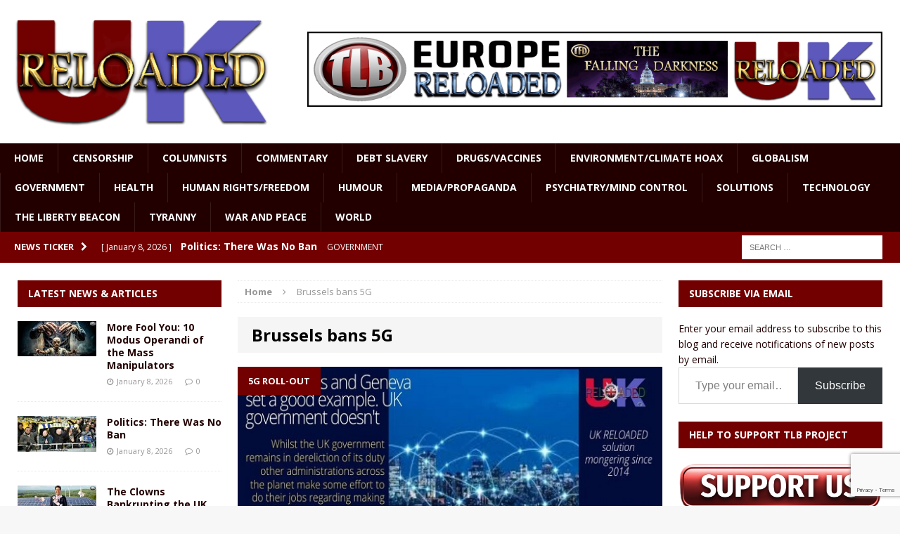

--- FILE ---
content_type: text/html; charset=UTF-8
request_url: https://ukreloaded.com/tag/brussels-bans-5g/
body_size: 22395
content:
<!DOCTYPE html>
<html class="no-js mh-two-sb" lang="en-GB">
<head>
<meta charset="UTF-8">
<meta name="viewport" content="width=device-width, initial-scale=1.0">
<link rel="profile" href="https://gmpg.org/xfn/11" />
<link rel="pingback" href="https://ukreloaded.com/xmlrpc.php" />
<meta name='robots' content='index, follow, max-image-preview:large, max-snippet:-1, max-video-preview:-1' />

	<!-- This site is optimized with the Yoast SEO plugin v26.7 - https://yoast.com/wordpress/plugins/seo/ -->
	<title>Brussels bans 5G Archives | UK Reloaded</title>
	<link rel="canonical" href="https://ukreloaded.com/tag/brussels-bans-5g/" />
	<meta property="og:locale" content="en_GB" />
	<meta property="og:type" content="article" />
	<meta property="og:title" content="Brussels bans 5G Archives | UK Reloaded" />
	<meta property="og:url" content="https://ukreloaded.com/tag/brussels-bans-5g/" />
	<meta property="og:site_name" content="UK Reloaded" />
	<meta property="og:image" content="http://phatcathosting.com/wp-content/uploads/2016/05/RELOADED-5.jpg" />
	<script type="application/ld+json" class="yoast-schema-graph">{"@context":"https://schema.org","@graph":[{"@type":"CollectionPage","@id":"https://ukreloaded.com/tag/brussels-bans-5g/","url":"https://ukreloaded.com/tag/brussels-bans-5g/","name":"Brussels bans 5G Archives | UK Reloaded","isPartOf":{"@id":"https://ukreloaded.com/#website"},"primaryImageOfPage":{"@id":"https://ukreloaded.com/tag/brussels-bans-5g/#primaryimage"},"image":{"@id":"https://ukreloaded.com/tag/brussels-bans-5g/#primaryimage"},"thumbnailUrl":"https://ukreloaded.com/wp-content/uploads/2020/06/B-and-G-5G.jpg","breadcrumb":{"@id":"https://ukreloaded.com/tag/brussels-bans-5g/#breadcrumb"},"inLanguage":"en-GB"},{"@type":"ImageObject","inLanguage":"en-GB","@id":"https://ukreloaded.com/tag/brussels-bans-5g/#primaryimage","url":"https://ukreloaded.com/wp-content/uploads/2020/06/B-and-G-5G.jpg","contentUrl":"https://ukreloaded.com/wp-content/uploads/2020/06/B-and-G-5G.jpg","width":620,"height":280},{"@type":"BreadcrumbList","@id":"https://ukreloaded.com/tag/brussels-bans-5g/#breadcrumb","itemListElement":[{"@type":"ListItem","position":1,"name":"Home","item":"https://ukreloaded.com/"},{"@type":"ListItem","position":2,"name":"Brussels bans 5G"}]},{"@type":"WebSite","@id":"https://ukreloaded.com/#website","url":"https://ukreloaded.com/","name":"UK Reloaded","description":"","potentialAction":[{"@type":"SearchAction","target":{"@type":"EntryPoint","urlTemplate":"https://ukreloaded.com/?s={search_term_string}"},"query-input":{"@type":"PropertyValueSpecification","valueRequired":true,"valueName":"search_term_string"}}],"inLanguage":"en-GB"}]}</script>
	<!-- / Yoast SEO plugin. -->


<link rel='dns-prefetch' href='//platform-api.sharethis.com' />
<link rel='dns-prefetch' href='//secure.gravatar.com' />
<link rel='dns-prefetch' href='//stats.wp.com' />
<link rel='dns-prefetch' href='//fonts.googleapis.com' />
<link rel='dns-prefetch' href='//widgets.wp.com' />
<link rel='dns-prefetch' href='//s0.wp.com' />
<link rel='dns-prefetch' href='//0.gravatar.com' />
<link rel='dns-prefetch' href='//1.gravatar.com' />
<link rel='dns-prefetch' href='//2.gravatar.com' />
<link rel="alternate" type="application/rss+xml" title="UK Reloaded &raquo; Feed" href="https://ukreloaded.com/feed/" />
<link rel="alternate" type="application/rss+xml" title="UK Reloaded &raquo; Comments Feed" href="https://ukreloaded.com/comments/feed/" />
<link rel="alternate" type="application/rss+xml" title="UK Reloaded &raquo; Brussels bans 5G Tag Feed" href="https://ukreloaded.com/tag/brussels-bans-5g/feed/" />
<style id='wp-img-auto-sizes-contain-inline-css' type='text/css'>
img:is([sizes=auto i],[sizes^="auto," i]){contain-intrinsic-size:3000px 1500px}
/*# sourceURL=wp-img-auto-sizes-contain-inline-css */
</style>
<style id='wp-emoji-styles-inline-css' type='text/css'>

	img.wp-smiley, img.emoji {
		display: inline !important;
		border: none !important;
		box-shadow: none !important;
		height: 1em !important;
		width: 1em !important;
		margin: 0 0.07em !important;
		vertical-align: -0.1em !important;
		background: none !important;
		padding: 0 !important;
	}
/*# sourceURL=wp-emoji-styles-inline-css */
</style>
<style id='wp-block-library-inline-css' type='text/css'>
:root{--wp-block-synced-color:#7a00df;--wp-block-synced-color--rgb:122,0,223;--wp-bound-block-color:var(--wp-block-synced-color);--wp-editor-canvas-background:#ddd;--wp-admin-theme-color:#007cba;--wp-admin-theme-color--rgb:0,124,186;--wp-admin-theme-color-darker-10:#006ba1;--wp-admin-theme-color-darker-10--rgb:0,107,160.5;--wp-admin-theme-color-darker-20:#005a87;--wp-admin-theme-color-darker-20--rgb:0,90,135;--wp-admin-border-width-focus:2px}@media (min-resolution:192dpi){:root{--wp-admin-border-width-focus:1.5px}}.wp-element-button{cursor:pointer}:root .has-very-light-gray-background-color{background-color:#eee}:root .has-very-dark-gray-background-color{background-color:#313131}:root .has-very-light-gray-color{color:#eee}:root .has-very-dark-gray-color{color:#313131}:root .has-vivid-green-cyan-to-vivid-cyan-blue-gradient-background{background:linear-gradient(135deg,#00d084,#0693e3)}:root .has-purple-crush-gradient-background{background:linear-gradient(135deg,#34e2e4,#4721fb 50%,#ab1dfe)}:root .has-hazy-dawn-gradient-background{background:linear-gradient(135deg,#faaca8,#dad0ec)}:root .has-subdued-olive-gradient-background{background:linear-gradient(135deg,#fafae1,#67a671)}:root .has-atomic-cream-gradient-background{background:linear-gradient(135deg,#fdd79a,#004a59)}:root .has-nightshade-gradient-background{background:linear-gradient(135deg,#330968,#31cdcf)}:root .has-midnight-gradient-background{background:linear-gradient(135deg,#020381,#2874fc)}:root{--wp--preset--font-size--normal:16px;--wp--preset--font-size--huge:42px}.has-regular-font-size{font-size:1em}.has-larger-font-size{font-size:2.625em}.has-normal-font-size{font-size:var(--wp--preset--font-size--normal)}.has-huge-font-size{font-size:var(--wp--preset--font-size--huge)}.has-text-align-center{text-align:center}.has-text-align-left{text-align:left}.has-text-align-right{text-align:right}.has-fit-text{white-space:nowrap!important}#end-resizable-editor-section{display:none}.aligncenter{clear:both}.items-justified-left{justify-content:flex-start}.items-justified-center{justify-content:center}.items-justified-right{justify-content:flex-end}.items-justified-space-between{justify-content:space-between}.screen-reader-text{border:0;clip-path:inset(50%);height:1px;margin:-1px;overflow:hidden;padding:0;position:absolute;width:1px;word-wrap:normal!important}.screen-reader-text:focus{background-color:#ddd;clip-path:none;color:#444;display:block;font-size:1em;height:auto;left:5px;line-height:normal;padding:15px 23px 14px;text-decoration:none;top:5px;width:auto;z-index:100000}html :where(.has-border-color){border-style:solid}html :where([style*=border-top-color]){border-top-style:solid}html :where([style*=border-right-color]){border-right-style:solid}html :where([style*=border-bottom-color]){border-bottom-style:solid}html :where([style*=border-left-color]){border-left-style:solid}html :where([style*=border-width]){border-style:solid}html :where([style*=border-top-width]){border-top-style:solid}html :where([style*=border-right-width]){border-right-style:solid}html :where([style*=border-bottom-width]){border-bottom-style:solid}html :where([style*=border-left-width]){border-left-style:solid}html :where(img[class*=wp-image-]){height:auto;max-width:100%}:where(figure){margin:0 0 1em}html :where(.is-position-sticky){--wp-admin--admin-bar--position-offset:var(--wp-admin--admin-bar--height,0px)}@media screen and (max-width:600px){html :where(.is-position-sticky){--wp-admin--admin-bar--position-offset:0px}}

/*# sourceURL=wp-block-library-inline-css */
</style><style id='wp-block-group-inline-css' type='text/css'>
.wp-block-group{box-sizing:border-box}:where(.wp-block-group.wp-block-group-is-layout-constrained){position:relative}
/*# sourceURL=https://ukreloaded.com/wp-includes/blocks/group/style.min.css */
</style>
<style id='global-styles-inline-css' type='text/css'>
:root{--wp--preset--aspect-ratio--square: 1;--wp--preset--aspect-ratio--4-3: 4/3;--wp--preset--aspect-ratio--3-4: 3/4;--wp--preset--aspect-ratio--3-2: 3/2;--wp--preset--aspect-ratio--2-3: 2/3;--wp--preset--aspect-ratio--16-9: 16/9;--wp--preset--aspect-ratio--9-16: 9/16;--wp--preset--color--black: #000000;--wp--preset--color--cyan-bluish-gray: #abb8c3;--wp--preset--color--white: #ffffff;--wp--preset--color--pale-pink: #f78da7;--wp--preset--color--vivid-red: #cf2e2e;--wp--preset--color--luminous-vivid-orange: #ff6900;--wp--preset--color--luminous-vivid-amber: #fcb900;--wp--preset--color--light-green-cyan: #7bdcb5;--wp--preset--color--vivid-green-cyan: #00d084;--wp--preset--color--pale-cyan-blue: #8ed1fc;--wp--preset--color--vivid-cyan-blue: #0693e3;--wp--preset--color--vivid-purple: #9b51e0;--wp--preset--gradient--vivid-cyan-blue-to-vivid-purple: linear-gradient(135deg,rgb(6,147,227) 0%,rgb(155,81,224) 100%);--wp--preset--gradient--light-green-cyan-to-vivid-green-cyan: linear-gradient(135deg,rgb(122,220,180) 0%,rgb(0,208,130) 100%);--wp--preset--gradient--luminous-vivid-amber-to-luminous-vivid-orange: linear-gradient(135deg,rgb(252,185,0) 0%,rgb(255,105,0) 100%);--wp--preset--gradient--luminous-vivid-orange-to-vivid-red: linear-gradient(135deg,rgb(255,105,0) 0%,rgb(207,46,46) 100%);--wp--preset--gradient--very-light-gray-to-cyan-bluish-gray: linear-gradient(135deg,rgb(238,238,238) 0%,rgb(169,184,195) 100%);--wp--preset--gradient--cool-to-warm-spectrum: linear-gradient(135deg,rgb(74,234,220) 0%,rgb(151,120,209) 20%,rgb(207,42,186) 40%,rgb(238,44,130) 60%,rgb(251,105,98) 80%,rgb(254,248,76) 100%);--wp--preset--gradient--blush-light-purple: linear-gradient(135deg,rgb(255,206,236) 0%,rgb(152,150,240) 100%);--wp--preset--gradient--blush-bordeaux: linear-gradient(135deg,rgb(254,205,165) 0%,rgb(254,45,45) 50%,rgb(107,0,62) 100%);--wp--preset--gradient--luminous-dusk: linear-gradient(135deg,rgb(255,203,112) 0%,rgb(199,81,192) 50%,rgb(65,88,208) 100%);--wp--preset--gradient--pale-ocean: linear-gradient(135deg,rgb(255,245,203) 0%,rgb(182,227,212) 50%,rgb(51,167,181) 100%);--wp--preset--gradient--electric-grass: linear-gradient(135deg,rgb(202,248,128) 0%,rgb(113,206,126) 100%);--wp--preset--gradient--midnight: linear-gradient(135deg,rgb(2,3,129) 0%,rgb(40,116,252) 100%);--wp--preset--font-size--small: 13px;--wp--preset--font-size--medium: 20px;--wp--preset--font-size--large: 36px;--wp--preset--font-size--x-large: 42px;--wp--preset--spacing--20: 0.44rem;--wp--preset--spacing--30: 0.67rem;--wp--preset--spacing--40: 1rem;--wp--preset--spacing--50: 1.5rem;--wp--preset--spacing--60: 2.25rem;--wp--preset--spacing--70: 3.38rem;--wp--preset--spacing--80: 5.06rem;--wp--preset--shadow--natural: 6px 6px 9px rgba(0, 0, 0, 0.2);--wp--preset--shadow--deep: 12px 12px 50px rgba(0, 0, 0, 0.4);--wp--preset--shadow--sharp: 6px 6px 0px rgba(0, 0, 0, 0.2);--wp--preset--shadow--outlined: 6px 6px 0px -3px rgb(255, 255, 255), 6px 6px rgb(0, 0, 0);--wp--preset--shadow--crisp: 6px 6px 0px rgb(0, 0, 0);}:where(.is-layout-flex){gap: 0.5em;}:where(.is-layout-grid){gap: 0.5em;}body .is-layout-flex{display: flex;}.is-layout-flex{flex-wrap: wrap;align-items: center;}.is-layout-flex > :is(*, div){margin: 0;}body .is-layout-grid{display: grid;}.is-layout-grid > :is(*, div){margin: 0;}:where(.wp-block-columns.is-layout-flex){gap: 2em;}:where(.wp-block-columns.is-layout-grid){gap: 2em;}:where(.wp-block-post-template.is-layout-flex){gap: 1.25em;}:where(.wp-block-post-template.is-layout-grid){gap: 1.25em;}.has-black-color{color: var(--wp--preset--color--black) !important;}.has-cyan-bluish-gray-color{color: var(--wp--preset--color--cyan-bluish-gray) !important;}.has-white-color{color: var(--wp--preset--color--white) !important;}.has-pale-pink-color{color: var(--wp--preset--color--pale-pink) !important;}.has-vivid-red-color{color: var(--wp--preset--color--vivid-red) !important;}.has-luminous-vivid-orange-color{color: var(--wp--preset--color--luminous-vivid-orange) !important;}.has-luminous-vivid-amber-color{color: var(--wp--preset--color--luminous-vivid-amber) !important;}.has-light-green-cyan-color{color: var(--wp--preset--color--light-green-cyan) !important;}.has-vivid-green-cyan-color{color: var(--wp--preset--color--vivid-green-cyan) !important;}.has-pale-cyan-blue-color{color: var(--wp--preset--color--pale-cyan-blue) !important;}.has-vivid-cyan-blue-color{color: var(--wp--preset--color--vivid-cyan-blue) !important;}.has-vivid-purple-color{color: var(--wp--preset--color--vivid-purple) !important;}.has-black-background-color{background-color: var(--wp--preset--color--black) !important;}.has-cyan-bluish-gray-background-color{background-color: var(--wp--preset--color--cyan-bluish-gray) !important;}.has-white-background-color{background-color: var(--wp--preset--color--white) !important;}.has-pale-pink-background-color{background-color: var(--wp--preset--color--pale-pink) !important;}.has-vivid-red-background-color{background-color: var(--wp--preset--color--vivid-red) !important;}.has-luminous-vivid-orange-background-color{background-color: var(--wp--preset--color--luminous-vivid-orange) !important;}.has-luminous-vivid-amber-background-color{background-color: var(--wp--preset--color--luminous-vivid-amber) !important;}.has-light-green-cyan-background-color{background-color: var(--wp--preset--color--light-green-cyan) !important;}.has-vivid-green-cyan-background-color{background-color: var(--wp--preset--color--vivid-green-cyan) !important;}.has-pale-cyan-blue-background-color{background-color: var(--wp--preset--color--pale-cyan-blue) !important;}.has-vivid-cyan-blue-background-color{background-color: var(--wp--preset--color--vivid-cyan-blue) !important;}.has-vivid-purple-background-color{background-color: var(--wp--preset--color--vivid-purple) !important;}.has-black-border-color{border-color: var(--wp--preset--color--black) !important;}.has-cyan-bluish-gray-border-color{border-color: var(--wp--preset--color--cyan-bluish-gray) !important;}.has-white-border-color{border-color: var(--wp--preset--color--white) !important;}.has-pale-pink-border-color{border-color: var(--wp--preset--color--pale-pink) !important;}.has-vivid-red-border-color{border-color: var(--wp--preset--color--vivid-red) !important;}.has-luminous-vivid-orange-border-color{border-color: var(--wp--preset--color--luminous-vivid-orange) !important;}.has-luminous-vivid-amber-border-color{border-color: var(--wp--preset--color--luminous-vivid-amber) !important;}.has-light-green-cyan-border-color{border-color: var(--wp--preset--color--light-green-cyan) !important;}.has-vivid-green-cyan-border-color{border-color: var(--wp--preset--color--vivid-green-cyan) !important;}.has-pale-cyan-blue-border-color{border-color: var(--wp--preset--color--pale-cyan-blue) !important;}.has-vivid-cyan-blue-border-color{border-color: var(--wp--preset--color--vivid-cyan-blue) !important;}.has-vivid-purple-border-color{border-color: var(--wp--preset--color--vivid-purple) !important;}.has-vivid-cyan-blue-to-vivid-purple-gradient-background{background: var(--wp--preset--gradient--vivid-cyan-blue-to-vivid-purple) !important;}.has-light-green-cyan-to-vivid-green-cyan-gradient-background{background: var(--wp--preset--gradient--light-green-cyan-to-vivid-green-cyan) !important;}.has-luminous-vivid-amber-to-luminous-vivid-orange-gradient-background{background: var(--wp--preset--gradient--luminous-vivid-amber-to-luminous-vivid-orange) !important;}.has-luminous-vivid-orange-to-vivid-red-gradient-background{background: var(--wp--preset--gradient--luminous-vivid-orange-to-vivid-red) !important;}.has-very-light-gray-to-cyan-bluish-gray-gradient-background{background: var(--wp--preset--gradient--very-light-gray-to-cyan-bluish-gray) !important;}.has-cool-to-warm-spectrum-gradient-background{background: var(--wp--preset--gradient--cool-to-warm-spectrum) !important;}.has-blush-light-purple-gradient-background{background: var(--wp--preset--gradient--blush-light-purple) !important;}.has-blush-bordeaux-gradient-background{background: var(--wp--preset--gradient--blush-bordeaux) !important;}.has-luminous-dusk-gradient-background{background: var(--wp--preset--gradient--luminous-dusk) !important;}.has-pale-ocean-gradient-background{background: var(--wp--preset--gradient--pale-ocean) !important;}.has-electric-grass-gradient-background{background: var(--wp--preset--gradient--electric-grass) !important;}.has-midnight-gradient-background{background: var(--wp--preset--gradient--midnight) !important;}.has-small-font-size{font-size: var(--wp--preset--font-size--small) !important;}.has-medium-font-size{font-size: var(--wp--preset--font-size--medium) !important;}.has-large-font-size{font-size: var(--wp--preset--font-size--large) !important;}.has-x-large-font-size{font-size: var(--wp--preset--font-size--x-large) !important;}
/*# sourceURL=global-styles-inline-css */
</style>

<style id='classic-theme-styles-inline-css' type='text/css'>
/*! This file is auto-generated */
.wp-block-button__link{color:#fff;background-color:#32373c;border-radius:9999px;box-shadow:none;text-decoration:none;padding:calc(.667em + 2px) calc(1.333em + 2px);font-size:1.125em}.wp-block-file__button{background:#32373c;color:#fff;text-decoration:none}
/*# sourceURL=/wp-includes/css/classic-themes.min.css */
</style>
<link rel='stylesheet' id='contact-form-7-css' href='https://ukreloaded.com/wp-content/plugins/contact-form-7/includes/css/styles.css?ver=6.1.4' type='text/css' media='all' />
<link rel='stylesheet' id='widgetopts-styles-css' href='https://ukreloaded.com/wp-content/plugins/widget-options/assets/css/widget-options.css?ver=4.1.3' type='text/css' media='all' />
<link rel='stylesheet' id='parent-style-css' href='https://ukreloaded.com/wp-content/themes/mh-magazine/style.css?id=5&#038;ver=84f5a7208377e6998f472a7fb9d1f164' type='text/css' media='all' />
<link rel='stylesheet' id='mh-magazine-css' href='https://ukreloaded.com/wp-content/themes/thelibertybeacon/style.css?ver=3.0.0' type='text/css' media='all' />
<link rel='stylesheet' id='mh-font-awesome-css' href='https://ukreloaded.com/wp-content/themes/mh-magazine/includes/font-awesome.min.css' type='text/css' media='all' />
<link rel='stylesheet' id='mh-google-fonts-css' href='https://fonts.googleapis.com/css?family=Open+Sans:300,400,400italic,600,700' type='text/css' media='all' />
<link rel='stylesheet' id='jetpack_likes-css' href='https://ukreloaded.com/wp-content/plugins/jetpack/modules/likes/style.css?ver=15.4' type='text/css' media='all' />
<link rel='stylesheet' id='jetpack-subscriptions-css' href='https://ukreloaded.com/wp-content/plugins/jetpack/_inc/build/subscriptions/subscriptions.min.css?ver=15.4' type='text/css' media='all' />
<script type="text/javascript" src="//platform-api.sharethis.com/js/sharethis.js?ver=8.5.3#property=66ec1833e960c500199eca02&amp;product=gdpr-compliance-tool-v2&amp;source=simple-share-buttons-adder-wordpress" id="simple-share-buttons-adder-mu-js"></script>
<script type="text/javascript" src="https://ukreloaded.com/wp-includes/js/jquery/jquery.min.js?ver=3.7.1" id="jquery-core-js"></script>
<script type="text/javascript" src="https://ukreloaded.com/wp-includes/js/jquery/jquery-migrate.min.js?ver=3.4.1" id="jquery-migrate-js"></script>
<script type="text/javascript" src="https://ukreloaded.com/wp-content/themes/mh-magazine/js/scripts.js?ver=84f5a7208377e6998f472a7fb9d1f164" id="mh-scripts-js"></script>
<link rel="https://api.w.org/" href="https://ukreloaded.com/wp-json/" /><link rel="alternate" title="JSON" type="application/json" href="https://ukreloaded.com/wp-json/wp/v2/tags/15186" /><link rel="EditURI" type="application/rsd+xml" title="RSD" href="https://ukreloaded.com/xmlrpc.php?rsd" />

	<style>img#wpstats{display:none}</style>
		<style type="text/css">.mh-header {
    border-bottom: none !important;
}
.small_img{
width:112px;
height:58px;
}
.mh-carousel-layout2 {
    padding: 0px !important;
}
.mh-carousel-widget li {
    margin-right: 7px !important;
}

@media only screen and (min-width : 768px) {
#mh_magazine_slider-2{
height:438px;
}
}
@media only screen and (max-width : 767px) {
#mh_magazine_slider-2{
height:155px;
}
}
.mh-header{border-bottom:2px solid #ac2624}.g-7,.g-9{max-width:320px!important}.mh-slider-caption{display:none}

@media only screen and (max-width : 1180px) and (min-width:1121px) {
#text-13 .lb{
width:100% !important;
}
}
.commentsblock {
margin:auto
}
.commentsblock input[type='text'],.commentsblock input[type='email']{

    display: inline-block;
    width: 60%;
    padding: .375rem .75rem;
    font-size: 1rem;
    font-weight: 400;
    line-height: 1.5;
    color: #212529;
    background-color: #fff;
    background-clip: padding-box;
    border: 1px solid #ced4da;
    -webkit-appearance: none;
    -moz-appearance: none;
    appearance: none;
    border-radius: .25rem;
    transition: border-color .15s ease-in-out, box-shadow .15s ease-in-out;
    margin-bottom: 20px;

}

.commentsblock button[type='submit']{
display: inline-block;
    font-weight: 400;
    line-height: 1.5;
    color: #212529;
    text-align: center;
    text-decoration: none;
    vertical-align: middle;
    cursor: pointer;
    -webkit-user-select: none;
    -moz-user-select: none;
    user-select: none;
    background-color: transparent;
    border: 1px solid transparent;
    padding: .375rem .75rem;
    font-size: 1rem;
    border-radius: .25rem;
    transition: color .15s ease-in-out, background-color .15s ease-in-out, border-color .15s ease-in-out, box-shadow .15s ease-in-out;
background: #720001;
color:#fff;
margin:auto
}
.commentsblock .contact-submit{
text-align:center
}
.commentsblock label{
min-width:120px;
display:inline-block
}
.commentsblock textarea{
height:150px;
}
article p{
font-size:19px;
}
blockquote {
    color: #5b5b5b; 
}

@media screen and (max-width: 900px) {
    .mh-slider-layout1 .flex-control-nav {
        top: -1px;
        right: 17%;
    }
}

.show-landscape_scape{
	display:none;
}
.show_tablet-portrait{
  display: none; 
}

/* landscape */
@media screen and (min-width: 1121px) {
  .show-landscape_scape{
    display: block !important;
  }
}

/* portrait */
@media screen and (max-width: 1024px) {
  .show_tablet-portrait {
    display: block !important;
  }
}

@media screen and (max-width: 767px) {
  .show_tablet-portrait {
    display: none !important;
  }
  .show-landscape_scape{
    display: block !important;
  }
}</style>
<style type="text/css">
.mh-header-nav li:hover, .mh-header-nav ul li:hover > ul, .mh-main-nav-wrap, .mh-main-nav, .mh-main-nav ul li:hover > ul, .mh-extra-nav li:hover, .mh-extra-nav ul li:hover > ul, .mh-footer-nav li:hover, .mh-footer-nav ul li:hover > ul, .mh-social-nav li a:hover, .mh-widget-col-1 .mh-slider-caption, .mh-widget-col-2 .mh-slider-caption, .mh-carousel-layout1, .mh-spotlight-widget, .mh-social-widget li a, .mh-author-bio-widget, .mh-footer-widget .mh-tab-comment-excerpt, .mh-nip-item:hover .mh-nip-overlay, .mh-widget .tagcloud a, .mh-footer-widget .tagcloud a, .mh-footer, .mh-copyright-wrap, input[type=submit]:hover, #respond #cancel-comment-reply-link:hover, #infinite-handle span:hover { background: #220000; }
.mh-slider-caption { background: #220000; background: rgba(34, 0, 0, 0.8); }
@media screen and (max-width: 900px) { #mh-mobile .mh-slider-caption { background: rgba(34, 0, 0, 1); } }
.slicknav_menu, .slicknav_nav ul { border-color: #220000; }
.mh-copyright, .mh-copyright a { color: #fff; }
.mh-preheader, .mh-wide-layout .mh-subheader, .mh-ticker-title, .mh-main-nav li:hover, .mh-footer-nav, .slicknav_menu, .slicknav_btn, .slicknav_nav .slicknav_item:hover, .slicknav_nav a:hover, .mh-back-to-top, .mh-subheading, .entry-tags .fa, .entry-tags li:hover, .mh-loop-layout2 .mh-loop-caption, .mh-widget-layout2 .mh-widget-title, .mh-widget-layout2 .mh-footer-widget-title, #mh-mobile .flex-control-paging li a.flex-active, .mh-slider-layout2 .mh-slider-category, .mh-carousel-layout1 .mh-carousel-caption, .mh-spotlight-caption, .mh-posts-large-caption, .mh-tab-button.active, .mh-tab-button.active:hover, .mh-footer-widget .mh-tab-button.active, .mh-social-widget li:hover a, .mh-footer-widget .mh-social-widget li a, .mh-footer-widget .mh-author-bio-widget, .tagcloud a:hover, .mh-widget .tagcloud a:hover, .mh-footer-widget .tagcloud a:hover, .page-numbers:hover, .mh-loop-pagination .current, .mh-comments-pagination .current, .pagelink, a:hover .pagelink, input[type=submit], #respond #cancel-comment-reply-link, #infinite-handle span { background: #720001; }
blockquote, .mh-category-desc, .mh-widget-layout1 .mh-widget-title, .mh-widget-layout3 .mh-widget-title, .mh-widget-layout1 .mh-footer-widget-title, .mh-widget-layout3 .mh-footer-widget-title, .mh-slider-layout1 .mh-slider-caption, .mh-carousel-layout1, .mh-spotlight-widget, .mh-author-bio-widget, .mh-author-bio-title, .mh-author-bio-image-frame, .mh-video-widget, .mh-tab-buttons, .bypostauthor .mh-comment-meta, textarea:hover, input[type=text]:hover, input[type=email]:hover, input[type=tel]:hover, input[type=url]:hover { border-color: #720001; }
.mh-dropcap, .mh-carousel-layout1 .flex-direction-nav a, .mh-carousel-layout2 .mh-carousel-caption { color: #720001; }
body, a, .post .entry-title, .entry-content h1, .entry-content h2, .entry-content h3, .entry-content h4, .entry-content h5, .entry-content h6, .wp-caption-text, .mh-widget-layout1 .mh-widget-title { color: #220000; }
.entry-content a { color: #a50001; }
a:hover, .mh-footer a:hover, .entry-content a:hover, .mh-author-box a:hover, .mh-post-nav a:hover, .mh-tabbed-widget a:hover, #respond a:hover, .mh-meta a:hover, .mh-footer .mh-meta a:hover, .mh-breadcrumb a:hover { color: #a50001; }
</style>
<!--[if lt IE 9]>
<script src="https://ukreloaded.com/wp-content/themes/mh-magazine/js/css3-mediaqueries.js"></script>
<![endif]-->
<link rel="icon" href="https://ukreloaded.com/wp-content/uploads/2019/04/cropped-UK-Reloaded-32x32.jpg" sizes="32x32" />
<link rel="icon" href="https://ukreloaded.com/wp-content/uploads/2019/04/cropped-UK-Reloaded-192x192.jpg" sizes="192x192" />
<link rel="apple-touch-icon" href="https://ukreloaded.com/wp-content/uploads/2019/04/cropped-UK-Reloaded-180x180.jpg" />
<meta name="msapplication-TileImage" content="https://ukreloaded.com/wp-content/uploads/2019/04/cropped-UK-Reloaded-270x270.jpg" />
				<style type="text/css" id="c4wp-checkout-css">
					.woocommerce-checkout .c4wp_captcha_field {
						margin-bottom: 10px;
						margin-top: 15px;
						position: relative;
						display: inline-block;
					}
				</style>
								<style type="text/css" id="c4wp-v3-lp-form-css">
					.login #login, .login #lostpasswordform {
						min-width: 350px !important;
					}
					.wpforms-field-c4wp iframe {
						width: 100% !important;
					}
				</style>
							<style type="text/css" id="c4wp-v3-lp-form-css">
				.login #login, .login #lostpasswordform {
					min-width: 350px !important;
				}
				.wpforms-field-c4wp iframe {
					width: 100% !important;
				}
			</style>
			<style id='jetpack-block-subscriptions-inline-css' type='text/css'>
.is-style-compact .is-not-subscriber .wp-block-button__link,.is-style-compact .is-not-subscriber .wp-block-jetpack-subscriptions__button{border-end-start-radius:0!important;border-start-start-radius:0!important;margin-inline-start:0!important}.is-style-compact .is-not-subscriber .components-text-control__input,.is-style-compact .is-not-subscriber p#subscribe-email input[type=email]{border-end-end-radius:0!important;border-start-end-radius:0!important}.is-style-compact:not(.wp-block-jetpack-subscriptions__use-newline) .components-text-control__input{border-inline-end-width:0!important}.wp-block-jetpack-subscriptions.wp-block-jetpack-subscriptions__supports-newline .wp-block-jetpack-subscriptions__form-container{display:flex;flex-direction:column}.wp-block-jetpack-subscriptions.wp-block-jetpack-subscriptions__supports-newline:not(.wp-block-jetpack-subscriptions__use-newline) .is-not-subscriber .wp-block-jetpack-subscriptions__form-elements{align-items:flex-start;display:flex}.wp-block-jetpack-subscriptions.wp-block-jetpack-subscriptions__supports-newline:not(.wp-block-jetpack-subscriptions__use-newline) p#subscribe-submit{display:flex;justify-content:center}.wp-block-jetpack-subscriptions.wp-block-jetpack-subscriptions__supports-newline .wp-block-jetpack-subscriptions__form .wp-block-jetpack-subscriptions__button,.wp-block-jetpack-subscriptions.wp-block-jetpack-subscriptions__supports-newline .wp-block-jetpack-subscriptions__form .wp-block-jetpack-subscriptions__textfield .components-text-control__input,.wp-block-jetpack-subscriptions.wp-block-jetpack-subscriptions__supports-newline .wp-block-jetpack-subscriptions__form button,.wp-block-jetpack-subscriptions.wp-block-jetpack-subscriptions__supports-newline .wp-block-jetpack-subscriptions__form input[type=email],.wp-block-jetpack-subscriptions.wp-block-jetpack-subscriptions__supports-newline form .wp-block-jetpack-subscriptions__button,.wp-block-jetpack-subscriptions.wp-block-jetpack-subscriptions__supports-newline form .wp-block-jetpack-subscriptions__textfield .components-text-control__input,.wp-block-jetpack-subscriptions.wp-block-jetpack-subscriptions__supports-newline form button,.wp-block-jetpack-subscriptions.wp-block-jetpack-subscriptions__supports-newline form input[type=email]{box-sizing:border-box;cursor:pointer;line-height:1.3;min-width:auto!important;white-space:nowrap!important}.wp-block-jetpack-subscriptions.wp-block-jetpack-subscriptions__supports-newline .wp-block-jetpack-subscriptions__form input[type=email]::placeholder,.wp-block-jetpack-subscriptions.wp-block-jetpack-subscriptions__supports-newline .wp-block-jetpack-subscriptions__form input[type=email]:disabled,.wp-block-jetpack-subscriptions.wp-block-jetpack-subscriptions__supports-newline form input[type=email]::placeholder,.wp-block-jetpack-subscriptions.wp-block-jetpack-subscriptions__supports-newline form input[type=email]:disabled{color:currentColor;opacity:.5}.wp-block-jetpack-subscriptions.wp-block-jetpack-subscriptions__supports-newline .wp-block-jetpack-subscriptions__form .wp-block-jetpack-subscriptions__button,.wp-block-jetpack-subscriptions.wp-block-jetpack-subscriptions__supports-newline .wp-block-jetpack-subscriptions__form button,.wp-block-jetpack-subscriptions.wp-block-jetpack-subscriptions__supports-newline form .wp-block-jetpack-subscriptions__button,.wp-block-jetpack-subscriptions.wp-block-jetpack-subscriptions__supports-newline form button{border-color:#0000;border-style:solid}.wp-block-jetpack-subscriptions.wp-block-jetpack-subscriptions__supports-newline .wp-block-jetpack-subscriptions__form .wp-block-jetpack-subscriptions__textfield,.wp-block-jetpack-subscriptions.wp-block-jetpack-subscriptions__supports-newline .wp-block-jetpack-subscriptions__form p#subscribe-email,.wp-block-jetpack-subscriptions.wp-block-jetpack-subscriptions__supports-newline form .wp-block-jetpack-subscriptions__textfield,.wp-block-jetpack-subscriptions.wp-block-jetpack-subscriptions__supports-newline form p#subscribe-email{background:#0000;flex-grow:1}.wp-block-jetpack-subscriptions.wp-block-jetpack-subscriptions__supports-newline .wp-block-jetpack-subscriptions__form .wp-block-jetpack-subscriptions__textfield .components-base-control__field,.wp-block-jetpack-subscriptions.wp-block-jetpack-subscriptions__supports-newline .wp-block-jetpack-subscriptions__form .wp-block-jetpack-subscriptions__textfield .components-text-control__input,.wp-block-jetpack-subscriptions.wp-block-jetpack-subscriptions__supports-newline .wp-block-jetpack-subscriptions__form .wp-block-jetpack-subscriptions__textfield input[type=email],.wp-block-jetpack-subscriptions.wp-block-jetpack-subscriptions__supports-newline .wp-block-jetpack-subscriptions__form p#subscribe-email .components-base-control__field,.wp-block-jetpack-subscriptions.wp-block-jetpack-subscriptions__supports-newline .wp-block-jetpack-subscriptions__form p#subscribe-email .components-text-control__input,.wp-block-jetpack-subscriptions.wp-block-jetpack-subscriptions__supports-newline .wp-block-jetpack-subscriptions__form p#subscribe-email input[type=email],.wp-block-jetpack-subscriptions.wp-block-jetpack-subscriptions__supports-newline form .wp-block-jetpack-subscriptions__textfield .components-base-control__field,.wp-block-jetpack-subscriptions.wp-block-jetpack-subscriptions__supports-newline form .wp-block-jetpack-subscriptions__textfield .components-text-control__input,.wp-block-jetpack-subscriptions.wp-block-jetpack-subscriptions__supports-newline form .wp-block-jetpack-subscriptions__textfield input[type=email],.wp-block-jetpack-subscriptions.wp-block-jetpack-subscriptions__supports-newline form p#subscribe-email .components-base-control__field,.wp-block-jetpack-subscriptions.wp-block-jetpack-subscriptions__supports-newline form p#subscribe-email .components-text-control__input,.wp-block-jetpack-subscriptions.wp-block-jetpack-subscriptions__supports-newline form p#subscribe-email input[type=email]{height:auto;margin:0;width:100%}.wp-block-jetpack-subscriptions.wp-block-jetpack-subscriptions__supports-newline .wp-block-jetpack-subscriptions__form p#subscribe-email,.wp-block-jetpack-subscriptions.wp-block-jetpack-subscriptions__supports-newline .wp-block-jetpack-subscriptions__form p#subscribe-submit,.wp-block-jetpack-subscriptions.wp-block-jetpack-subscriptions__supports-newline form p#subscribe-email,.wp-block-jetpack-subscriptions.wp-block-jetpack-subscriptions__supports-newline form p#subscribe-submit{line-height:0;margin:0;padding:0}.wp-block-jetpack-subscriptions.wp-block-jetpack-subscriptions__supports-newline.wp-block-jetpack-subscriptions__show-subs .wp-block-jetpack-subscriptions__subscount{font-size:16px;margin:8px 0;text-align:end}.wp-block-jetpack-subscriptions.wp-block-jetpack-subscriptions__supports-newline.wp-block-jetpack-subscriptions__use-newline .wp-block-jetpack-subscriptions__form-elements{display:block}.wp-block-jetpack-subscriptions.wp-block-jetpack-subscriptions__supports-newline.wp-block-jetpack-subscriptions__use-newline .wp-block-jetpack-subscriptions__button,.wp-block-jetpack-subscriptions.wp-block-jetpack-subscriptions__supports-newline.wp-block-jetpack-subscriptions__use-newline button{display:inline-block;max-width:100%}.wp-block-jetpack-subscriptions.wp-block-jetpack-subscriptions__supports-newline.wp-block-jetpack-subscriptions__use-newline .wp-block-jetpack-subscriptions__subscount{text-align:start}#subscribe-submit.is-link{text-align:center;width:auto!important}#subscribe-submit.is-link a{margin-left:0!important;margin-top:0!important;width:auto!important}@keyframes jetpack-memberships_button__spinner-animation{to{transform:rotate(1turn)}}.jetpack-memberships-spinner{display:none;height:1em;margin:0 0 0 5px;width:1em}.jetpack-memberships-spinner svg{height:100%;margin-bottom:-2px;width:100%}.jetpack-memberships-spinner-rotating{animation:jetpack-memberships_button__spinner-animation .75s linear infinite;transform-origin:center}.is-loading .jetpack-memberships-spinner{display:inline-block}body.jetpack-memberships-modal-open{overflow:hidden}dialog.jetpack-memberships-modal{opacity:1}dialog.jetpack-memberships-modal,dialog.jetpack-memberships-modal iframe{background:#0000;border:0;bottom:0;box-shadow:none;height:100%;left:0;margin:0;padding:0;position:fixed;right:0;top:0;width:100%}dialog.jetpack-memberships-modal::backdrop{background-color:#000;opacity:.7;transition:opacity .2s ease-out}dialog.jetpack-memberships-modal.is-loading,dialog.jetpack-memberships-modal.is-loading::backdrop{opacity:0}
/*# sourceURL=https://ukreloaded.com/wp-content/plugins/jetpack/_inc/blocks/subscriptions/view.css?minify=false */
</style>
</head>
<body id="mh-mobile" class="archive tag tag-brussels-bans-5g tag-15186 wp-theme-mh-magazine wp-child-theme-thelibertybeacon mh-wide-layout mh-left-sb mh-loop-layout2 mh-widget-layout2">
<div class="mh-header-mobile-nav clearfix"></div>
	<div class="mh-preheader">
    	<div class="mh-container mh-container-inner mh-row clearfix">
    		            	<nav class="mh-header-nav mh-col-2-3 clearfix">
            						</nav>
						            	<nav class="mh-social-icons mh-social-nav mh-col-1-3 clearfix">
            						</nav>
					</div>
	</div>
<header class="mh-header">
	<div class="mh-container mh-container-inner mh-row clearfix">
		<div class="mh-col-1-3 mh-custom-header">
<a href="https://ukreloaded.com/" title="UK Reloaded" rel="home">
<div class="mh-site-logo" role="banner">
<img class="mh-header-image" src="https://ukreloaded.com/wp-content/uploads/2024/09/1727384394901.png" height="1246" width="2957" alt="UK Reloaded" />
</div>
</a>
</div>
<div class="mh-col-2-3 mh-header-widget-2">
<div id="text-4" class="widget mh-widget mh-header-2 widget_text">			<div class="textwidget"><a href="https://ukreloaded.com/the-liberty-beacon/" target="_blank"> <img class="alignnone" src="/wp-content/uploads/2024/10/red-5.png" style="  margin-left: auto;   margin-right: auto;" height="125" border="0" /></a></div>
		</div></div>
	</div>
	<div class="mh-main-nav-wrap">
		<nav class="mh-main-nav mh-container mh-container-inner clearfix">
			<div class="menu-main-menu-container"><ul id="menu-main-menu" class="menu"><li id="menu-item-65663" class="menu-item menu-item-type-post_type menu-item-object-page menu-item-home menu-item-65663"><a href="https://ukreloaded.com/">HOME</a></li>
<li id="menu-item-85513" class="menu-item menu-item-type-taxonomy menu-item-object-category menu-item-85513"><a href="https://ukreloaded.com/category/censorship/">CENSORSHIP</a></li>
<li id="menu-item-67125" class="menu-item menu-item-type-taxonomy menu-item-object-category menu-item-67125"><a href="https://ukreloaded.com/category/ukreloaded-columnists/">COLUMNISTS</a></li>
<li id="menu-item-67126" class="menu-item menu-item-type-taxonomy menu-item-object-category menu-item-67126"><a href="https://ukreloaded.com/category/commentary/">COMMENTARY</a></li>
<li id="menu-item-67128" class="menu-item menu-item-type-taxonomy menu-item-object-category menu-item-67128"><a href="https://ukreloaded.com/category/economy/">DEBT SLAVERY</a></li>
<li id="menu-item-83811" class="menu-item menu-item-type-taxonomy menu-item-object-category menu-item-83811"><a href="https://ukreloaded.com/category/vaccines/">DRUGS/VACCINES</a></li>
<li id="menu-item-67130" class="menu-item menu-item-type-taxonomy menu-item-object-category menu-item-67130"><a href="https://ukreloaded.com/category/environment/">ENVIRONMENT/CLIMATE HOAX</a></li>
<li id="menu-item-83051" class="menu-item menu-item-type-taxonomy menu-item-object-category menu-item-83051"><a href="https://ukreloaded.com/category/globalism/">GLOBALISM</a></li>
<li id="menu-item-67131" class="menu-item menu-item-type-taxonomy menu-item-object-category menu-item-67131"><a href="https://ukreloaded.com/category/government/">GOVERNMENT</a></li>
<li id="menu-item-83810" class="menu-item menu-item-type-taxonomy menu-item-object-category menu-item-83810"><a href="https://ukreloaded.com/category/health/">HEALTH</a></li>
<li id="menu-item-67132" class="menu-item menu-item-type-taxonomy menu-item-object-category menu-item-67132"><a href="https://ukreloaded.com/category/human-rights/">HUMAN RIGHTS/FREEDOM</a></li>
<li id="menu-item-67133" class="menu-item menu-item-type-taxonomy menu-item-object-category menu-item-67133"><a href="https://ukreloaded.com/category/humour/">HUMOUR</a></li>
<li id="menu-item-67134" class="menu-item menu-item-type-taxonomy menu-item-object-category menu-item-67134"><a href="https://ukreloaded.com/category/media-propaganda/">MEDIA/PROPAGANDA</a></li>
<li id="menu-item-67135" class="menu-item menu-item-type-taxonomy menu-item-object-category menu-item-67135"><a href="https://ukreloaded.com/category/mind-control/">PSYCHIATRY/MIND CONTROL</a></li>
<li id="menu-item-84133" class="menu-item menu-item-type-taxonomy menu-item-object-category menu-item-84133"><a href="https://ukreloaded.com/category/solutions/">SOLUTIONS</a></li>
<li id="menu-item-83814" class="menu-item menu-item-type-taxonomy menu-item-object-category menu-item-83814"><a href="https://ukreloaded.com/category/technology/">TECHNOLOGY</a></li>
<li id="menu-item-82440" class="menu-item menu-item-type-post_type menu-item-object-page menu-item-82440"><a href="https://ukreloaded.com/the-liberty-beacon/">THE LIBERTY BEACON</a></li>
<li id="menu-item-84131" class="menu-item menu-item-type-taxonomy menu-item-object-category menu-item-84131"><a href="https://ukreloaded.com/category/tyranny/">TYRANNY</a></li>
<li id="menu-item-67136" class="menu-item menu-item-type-taxonomy menu-item-object-category menu-item-67136"><a href="https://ukreloaded.com/category/conflict/">WAR and PEACE</a></li>
<li id="menu-item-84130" class="menu-item menu-item-type-taxonomy menu-item-object-category menu-item-84130"><a href="https://ukreloaded.com/category/world/">WORLD</a></li>
</ul></div>		</nav>
	</div>
	</header>
	<div class="mh-subheader">
		<div class="mh-container mh-container-inner mh-row clearfix">
							<div class="mh-col-2-3 mh-header-ticker">
					<div class="mh-news-ticker">
			<div class="mh-ticker-title">
			News Ticker<i class="fa fa-chevron-right"></i>		</div>
		<div class="mh-ticker-content">
		<ul id="mh-ticker-loop">				<li class="mh-ticker-item">
					<a href="https://ukreloaded.com/more-fool-you-10-modus-operandi-of-the-mass-manipulators/" title="More Fool You: 10 Modus Operandi of the Mass Manipulators">
						<span class="mh-ticker-item-date">
                        	[ January 8, 2026 ]                        </span>
						<span class="mh-ticker-item-title">
							More Fool You: 10 Modus Operandi of the Mass Manipulators						</span>
						<span class="mh-ticker-item-cat">
														GLOBALISM						</span>
					</a>
				</li>				<li class="mh-ticker-item">
					<a href="https://ukreloaded.com/politics-there-was-no-ban/" title="Politics: There Was No Ban">
						<span class="mh-ticker-item-date">
                        	[ January 8, 2026 ]                        </span>
						<span class="mh-ticker-item-title">
							Politics: There Was No Ban						</span>
						<span class="mh-ticker-item-cat">
														GOVERNMENT						</span>
					</a>
				</li>				<li class="mh-ticker-item">
					<a href="https://ukreloaded.com/the-clowns-bankrupting-the-uk-with-futile-net-zero-electricity-need-to-be-replaced/" title="The Clowns Bankrupting the UK With Futile Net Zero Electricity Need to Be Replaced">
						<span class="mh-ticker-item-date">
                        	[ January 8, 2026 ]                        </span>
						<span class="mh-ticker-item-title">
							The Clowns Bankrupting the UK With Futile Net Zero Electricity Need to Be Replaced						</span>
						<span class="mh-ticker-item-cat">
														ENVIRONMENT/CLIMATE HOAX						</span>
					</a>
				</li>				<li class="mh-ticker-item">
					<a href="https://ukreloaded.com/fury-as-twenty-two-labour-councils-set-to-delay-local-elections/" title="Fury As Twenty-Two Labour Councils Set to Delay Local Elections">
						<span class="mh-ticker-item-date">
                        	[ January 8, 2026 ]                        </span>
						<span class="mh-ticker-item-title">
							Fury As Twenty-Two Labour Councils Set to Delay Local Elections						</span>
						<span class="mh-ticker-item-cat">
														GOVERNMENT						</span>
					</a>
				</li>				<li class="mh-ticker-item">
					<a href="https://ukreloaded.com/what-happened-to-britain/" title="What Happened to Britain?">
						<span class="mh-ticker-item-date">
                        	[ January 8, 2026 ]                        </span>
						<span class="mh-ticker-item-title">
							What Happened to Britain?						</span>
						<span class="mh-ticker-item-cat">
														COMMENTARY						</span>
					</a>
				</li>		</ul>
	</div>
</div>				</div>
										<aside class="mh-col-1-3 mh-header-search">
					<form role="search" method="get" class="search-form" action="https://ukreloaded.com/">
				<label>
					<span class="screen-reader-text">Search for:</span>
					<input type="search" class="search-field" placeholder="Search &hellip;" value="" name="s" />
				</label>
				<input type="submit" class="search-submit" value="Search" />
			</form>				</aside>
					</div>
	</div>
<div class="mh-container mh-container-outer">
<div class="mh-wrapper clearfix">
	<div class="mh-main clearfix">
		<div id="main-content" class="mh-loop mh-content"><nav class="mh-breadcrumb"><span itemscope itemtype="http://data-vocabulary.org/Breadcrumb"><a href="https://ukreloaded.com" itemprop="url"><span itemprop="title">Home</span></a></span><span class="mh-breadcrumb-delimiter"><i class="fa fa-angle-right"></i></span>Brussels bans 5G</nav>
<header class="page-header">
<h1 class="page-title">Brussels bans 5G</h1>
</header>
<article class="mh-loop-item clearfix post-69564 post type-post status-publish format-standard has-post-thumbnail hentry category-5g-roll-out category-technology tag-5g tag-5g-investigation tag-brussels-bans-5g tag-geneva-bans-5g">
	<div class="mh-loop-thumb">
		<a href="https://ukreloaded.com/5g-brussels-and-geneva-set-a-good-example-uk-government-doesnt/"><img width="620" height="280" src="https://ukreloaded.com/wp-content/uploads/2020/06/B-and-G-5G.jpg" class="attachment-mh-magazine-content size-mh-magazine-content wp-post-image" alt="" decoding="async" fetchpriority="high" srcset="https://ukreloaded.com/wp-content/uploads/2020/06/B-and-G-5G.jpg 620w, https://ukreloaded.com/wp-content/uploads/2020/06/B-and-G-5G-300x135.jpg 300w, https://ukreloaded.com/wp-content/uploads/2020/06/B-and-G-5G-326x147.jpg 326w, https://ukreloaded.com/wp-content/uploads/2020/06/B-and-G-5G-80x36.jpg 80w, https://ukreloaded.com/wp-content/uploads/2020/06/B-and-G-5G-112x51.jpg 112w, https://ukreloaded.com/wp-content/uploads/2020/06/B-and-G-5G-186x84.jpg 186w, https://ukreloaded.com/wp-content/uploads/2020/06/B-and-G-5G-307x138.jpg 307w" sizes="(max-width: 620px) 100vw, 620px" data-attachment-id="69574" data-permalink="https://ukreloaded.com/5g-brussels-and-geneva-set-a-good-example-uk-government-doesnt/b-and-g-5g/" data-orig-file="https://ukreloaded.com/wp-content/uploads/2020/06/B-and-G-5G.jpg" data-orig-size="620,280" data-comments-opened="1" data-image-meta="{&quot;aperture&quot;:&quot;0&quot;,&quot;credit&quot;:&quot;&quot;,&quot;camera&quot;:&quot;&quot;,&quot;caption&quot;:&quot;&quot;,&quot;created_timestamp&quot;:&quot;0&quot;,&quot;copyright&quot;:&quot;&quot;,&quot;focal_length&quot;:&quot;0&quot;,&quot;iso&quot;:&quot;0&quot;,&quot;shutter_speed&quot;:&quot;0&quot;,&quot;title&quot;:&quot;&quot;,&quot;orientation&quot;:&quot;1&quot;}" data-image-title="B and G 5G" data-image-description="" data-image-caption="" data-medium-file="https://ukreloaded.com/wp-content/uploads/2020/06/B-and-G-5G-300x135.jpg" data-large-file="https://ukreloaded.com/wp-content/uploads/2020/06/B-and-G-5G.jpg" />		</a>
					<div class="mh-loop-caption">
				5g roll-out			</div>
			</div>
	<div class="mh-loop-content clearfix">
		<header class="mh-loop-header">
			<h3 class="mh-loop-title">
				<a href="https://ukreloaded.com/5g-brussels-and-geneva-set-a-good-example-uk-government-doesnt/" rel="bookmark">
					5G: Brussels and Geneva set a good example. UK government doesn&#8217;t				</a>
			</h3>
			<div class="mh-meta mh-loop-meta">
				<span class="mh-meta-date"><i class="fa fa-clock-o"></i>June 10, 2020</span>
<span class="mh-meta-comments"><i class="fa fa-comment-o"></i><a class="mh-comment-count-link" href="https://ukreloaded.com/5g-brussels-and-geneva-set-a-good-example-uk-government-doesnt/#mh-comments">0</a></span>
			</div>
		</header>
		<div class="mh-loop-excerpt">
			<div class="mh-excerpt"><p>It is worth remembering that whilst the UK government remains in dereliction of its duty other administrations across the planet make some effort to do their jobs regarding making the environment fit for present and <a class="mh-excerpt-more" href="https://ukreloaded.com/5g-brussels-and-geneva-set-a-good-example-uk-government-doesnt/" title="5G: Brussels and Geneva set a good example. UK government doesn&#8217;t">[&#8230;]</a></p>
</div>		</div>
	</div>
</article>		</div>
			<aside class="mh-widget-col-1 mh-sidebar">
		<div id="mh_magazine_custom_posts-10" class="widget mh-widget mh_magazine_custom_posts"><h4 class="mh-widget-title">Latest News &#038; Articles</h4>			<ul class="mh-custom-posts-widget clearfix"> 						<li class="mh-custom-posts-item mh-custom-posts-small clearfix">
															<div class="mh-custom-posts-thumb">
									<a href="https://ukreloaded.com/more-fool-you-10-modus-operandi-of-the-mass-manipulators/" title="More Fool You: 10 Modus Operandi of the Mass Manipulators"><img width="112" height="50" src="https://ukreloaded.com/wp-content/uploads/2026/01/freepik__expand__27984_1-puppet_manipulation-picsay_optimized_450-picsay-112x50.jpg" class="attachment-small-img size-small-img wp-post-image" alt="" decoding="async" loading="lazy" srcset="https://ukreloaded.com/wp-content/uploads/2026/01/freepik__expand__27984_1-puppet_manipulation-picsay_optimized_450-picsay-112x50.jpg 112w, https://ukreloaded.com/wp-content/uploads/2026/01/freepik__expand__27984_1-puppet_manipulation-picsay_optimized_450-picsay-500x225.jpg 500w, https://ukreloaded.com/wp-content/uploads/2026/01/freepik__expand__27984_1-puppet_manipulation-picsay_optimized_450-picsay-972x438.jpg 972w, https://ukreloaded.com/wp-content/uploads/2026/01/freepik__expand__27984_1-puppet_manipulation-picsay_optimized_450-picsay-678x306.jpg 678w, https://ukreloaded.com/wp-content/uploads/2026/01/freepik__expand__27984_1-puppet_manipulation-picsay_optimized_450-picsay-326x147.jpg 326w, https://ukreloaded.com/wp-content/uploads/2026/01/freepik__expand__27984_1-puppet_manipulation-picsay_optimized_450-picsay-80x36.jpg 80w, https://ukreloaded.com/wp-content/uploads/2026/01/freepik__expand__27984_1-puppet_manipulation-picsay_optimized_450-picsay-186x84.jpg 186w, https://ukreloaded.com/wp-content/uploads/2026/01/freepik__expand__27984_1-puppet_manipulation-picsay_optimized_450-picsay-307x138.jpg 307w, https://ukreloaded.com/wp-content/uploads/2026/01/freepik__expand__27984_1-puppet_manipulation-picsay_optimized_450-picsay.jpg 1531w" sizes="auto, (max-width: 112px) 100vw, 112px" data-attachment-id="123697" data-permalink="https://ukreloaded.com/more-fool-you-10-modus-operandi-of-the-mass-manipulators/freepik__expand__27984_1-puppet_manipulation-picsay_optimized_450-picsay/" data-orig-file="https://ukreloaded.com/wp-content/uploads/2026/01/freepik__expand__27984_1-puppet_manipulation-picsay_optimized_450-picsay.jpg" data-orig-size="1531,690" data-comments-opened="1" data-image-meta="{&quot;aperture&quot;:&quot;0&quot;,&quot;credit&quot;:&quot;&quot;,&quot;camera&quot;:&quot;&quot;,&quot;caption&quot;:&quot;&quot;,&quot;created_timestamp&quot;:&quot;0&quot;,&quot;copyright&quot;:&quot;&quot;,&quot;focal_length&quot;:&quot;0&quot;,&quot;iso&quot;:&quot;0&quot;,&quot;shutter_speed&quot;:&quot;0&quot;,&quot;title&quot;:&quot;&quot;,&quot;orientation&quot;:&quot;1&quot;}" data-image-title="freepik__expand__27984_1-puppet_manipulation-picsay_optimized_450-picsay" data-image-description="" data-image-caption="" data-medium-file="https://ukreloaded.com/wp-content/uploads/2026/01/freepik__expand__27984_1-puppet_manipulation-picsay_optimized_450-picsay-500x225.jpg" data-large-file="https://ukreloaded.com/wp-content/uploads/2026/01/freepik__expand__27984_1-puppet_manipulation-picsay_optimized_450-picsay.jpg" />									</a>
								</div>
														<header class="mh-custom-posts-header">
								<p class="mh-custom-posts-small-title">
									<a href="https://ukreloaded.com/more-fool-you-10-modus-operandi-of-the-mass-manipulators/" title="More Fool You: 10 Modus Operandi of the Mass Manipulators">
										More Fool You: 10 Modus Operandi of the Mass Manipulators									</a>
								</p>
								<div class="mh-meta mh-custom-posts-meta">
									<span class="mh-meta-date"><i class="fa fa-clock-o"></i>January 8, 2026</span>
<span class="mh-meta-comments"><i class="fa fa-comment-o"></i><a class="mh-comment-count-link" href="https://ukreloaded.com/more-fool-you-10-modus-operandi-of-the-mass-manipulators/#mh-comments">0</a></span>
								</div>
							</header>
						</li>						<li class="mh-custom-posts-item mh-custom-posts-small clearfix">
															<div class="mh-custom-posts-thumb">
									<a href="https://ukreloaded.com/politics-there-was-no-ban/" title="Politics: There Was No Ban"><img width="112" height="51" src="https://ukreloaded.com/wp-content/uploads/2026/01/proxy-image_14-pics_1_optimized_350-picsay-1-112x51.jpg" class="attachment-small-img size-small-img wp-post-image" alt="" decoding="async" loading="lazy" srcset="https://ukreloaded.com/wp-content/uploads/2026/01/proxy-image_14-pics_1_optimized_350-picsay-1-112x51.jpg 112w, https://ukreloaded.com/wp-content/uploads/2026/01/proxy-image_14-pics_1_optimized_350-picsay-1-500x226.jpg 500w, https://ukreloaded.com/wp-content/uploads/2026/01/proxy-image_14-pics_1_optimized_350-picsay-1-971x438.jpg 971w, https://ukreloaded.com/wp-content/uploads/2026/01/proxy-image_14-pics_1_optimized_350-picsay-1-678x306.jpg 678w, https://ukreloaded.com/wp-content/uploads/2026/01/proxy-image_14-pics_1_optimized_350-picsay-1-326x147.jpg 326w, https://ukreloaded.com/wp-content/uploads/2026/01/proxy-image_14-pics_1_optimized_350-picsay-1-80x36.jpg 80w, https://ukreloaded.com/wp-content/uploads/2026/01/proxy-image_14-pics_1_optimized_350-picsay-1-186x84.jpg 186w, https://ukreloaded.com/wp-content/uploads/2026/01/proxy-image_14-pics_1_optimized_350-picsay-1-307x138.jpg 307w, https://ukreloaded.com/wp-content/uploads/2026/01/proxy-image_14-pics_1_optimized_350-picsay-1.jpg 1350w" sizes="auto, (max-width: 112px) 100vw, 112px" data-attachment-id="123689" data-permalink="https://ukreloaded.com/politics-there-was-no-ban/proxy-image_14-pics_1_optimized_350-picsay-2/" data-orig-file="https://ukreloaded.com/wp-content/uploads/2026/01/proxy-image_14-pics_1_optimized_350-picsay-1.jpg" data-orig-size="1350,609" data-comments-opened="1" data-image-meta="{&quot;aperture&quot;:&quot;0&quot;,&quot;credit&quot;:&quot;&quot;,&quot;camera&quot;:&quot;&quot;,&quot;caption&quot;:&quot;&quot;,&quot;created_timestamp&quot;:&quot;0&quot;,&quot;copyright&quot;:&quot;&quot;,&quot;focal_length&quot;:&quot;0&quot;,&quot;iso&quot;:&quot;0&quot;,&quot;shutter_speed&quot;:&quot;0&quot;,&quot;title&quot;:&quot;&quot;,&quot;orientation&quot;:&quot;1&quot;}" data-image-title="proxy-image_14-pics_1_optimized_350-picsay" data-image-description="" data-image-caption="" data-medium-file="https://ukreloaded.com/wp-content/uploads/2026/01/proxy-image_14-pics_1_optimized_350-picsay-1-500x226.jpg" data-large-file="https://ukreloaded.com/wp-content/uploads/2026/01/proxy-image_14-pics_1_optimized_350-picsay-1.jpg" />									</a>
								</div>
														<header class="mh-custom-posts-header">
								<p class="mh-custom-posts-small-title">
									<a href="https://ukreloaded.com/politics-there-was-no-ban/" title="Politics: There Was No Ban">
										Politics: There Was No Ban									</a>
								</p>
								<div class="mh-meta mh-custom-posts-meta">
									<span class="mh-meta-date"><i class="fa fa-clock-o"></i>January 8, 2026</span>
<span class="mh-meta-comments"><i class="fa fa-comment-o"></i><a class="mh-comment-count-link" href="https://ukreloaded.com/politics-there-was-no-ban/#mh-comments">0</a></span>
								</div>
							</header>
						</li>						<li class="mh-custom-posts-item mh-custom-posts-small clearfix">
															<div class="mh-custom-posts-thumb">
									<a href="https://ukreloaded.com/the-clowns-bankrupting-the-uk-with-futile-net-zero-electricity-need-to-be-replaced/" title="The Clowns Bankrupting the UK With Futile Net Zero Electricity Need to Be Replaced"><img width="112" height="51" src="https://ukreloaded.com/wp-content/uploads/2026/01/352890dd-4d0b_1_1-picsaymiliband-picsay_2_optimized_350-picsay-1-112x51.jpg" class="attachment-small-img size-small-img wp-post-image" alt="" decoding="async" loading="lazy" srcset="https://ukreloaded.com/wp-content/uploads/2026/01/352890dd-4d0b_1_1-picsaymiliband-picsay_2_optimized_350-picsay-1-112x51.jpg 112w, https://ukreloaded.com/wp-content/uploads/2026/01/352890dd-4d0b_1_1-picsaymiliband-picsay_2_optimized_350-picsay-1-500x226.jpg 500w, https://ukreloaded.com/wp-content/uploads/2026/01/352890dd-4d0b_1_1-picsaymiliband-picsay_2_optimized_350-picsay-1-971x438.jpg 971w, https://ukreloaded.com/wp-content/uploads/2026/01/352890dd-4d0b_1_1-picsaymiliband-picsay_2_optimized_350-picsay-1-678x306.jpg 678w, https://ukreloaded.com/wp-content/uploads/2026/01/352890dd-4d0b_1_1-picsaymiliband-picsay_2_optimized_350-picsay-1-326x147.jpg 326w, https://ukreloaded.com/wp-content/uploads/2026/01/352890dd-4d0b_1_1-picsaymiliband-picsay_2_optimized_350-picsay-1-80x36.jpg 80w, https://ukreloaded.com/wp-content/uploads/2026/01/352890dd-4d0b_1_1-picsaymiliband-picsay_2_optimized_350-picsay-1-186x84.jpg 186w, https://ukreloaded.com/wp-content/uploads/2026/01/352890dd-4d0b_1_1-picsaymiliband-picsay_2_optimized_350-picsay-1-307x138.jpg 307w, https://ukreloaded.com/wp-content/uploads/2026/01/352890dd-4d0b_1_1-picsaymiliband-picsay_2_optimized_350-picsay-1.jpg 1350w" sizes="auto, (max-width: 112px) 100vw, 112px" data-attachment-id="123675" data-permalink="https://ukreloaded.com/the-clowns-bankrupting-the-uk-with-futile-net-zero-electricity-need-to-be-replaced/352890dd-4d0b_1_1-picsaymiliband-picsay_2_optimized_350-picsay-2/" data-orig-file="https://ukreloaded.com/wp-content/uploads/2026/01/352890dd-4d0b_1_1-picsaymiliband-picsay_2_optimized_350-picsay-1.jpg" data-orig-size="1350,609" data-comments-opened="1" data-image-meta="{&quot;aperture&quot;:&quot;0&quot;,&quot;credit&quot;:&quot;&quot;,&quot;camera&quot;:&quot;&quot;,&quot;caption&quot;:&quot;&quot;,&quot;created_timestamp&quot;:&quot;0&quot;,&quot;copyright&quot;:&quot;&quot;,&quot;focal_length&quot;:&quot;0&quot;,&quot;iso&quot;:&quot;0&quot;,&quot;shutter_speed&quot;:&quot;0&quot;,&quot;title&quot;:&quot;&quot;,&quot;orientation&quot;:&quot;1&quot;}" data-image-title="352890dd-4d0b_1_1-picsaymiliband-picsay_2_optimized_350-picsay" data-image-description="" data-image-caption="" data-medium-file="https://ukreloaded.com/wp-content/uploads/2026/01/352890dd-4d0b_1_1-picsaymiliband-picsay_2_optimized_350-picsay-1-500x226.jpg" data-large-file="https://ukreloaded.com/wp-content/uploads/2026/01/352890dd-4d0b_1_1-picsaymiliband-picsay_2_optimized_350-picsay-1.jpg" />									</a>
								</div>
														<header class="mh-custom-posts-header">
								<p class="mh-custom-posts-small-title">
									<a href="https://ukreloaded.com/the-clowns-bankrupting-the-uk-with-futile-net-zero-electricity-need-to-be-replaced/" title="The Clowns Bankrupting the UK With Futile Net Zero Electricity Need to Be Replaced">
										The Clowns Bankrupting the UK With Futile Net Zero Electricity Need to Be Replaced									</a>
								</p>
								<div class="mh-meta mh-custom-posts-meta">
									<span class="mh-meta-date"><i class="fa fa-clock-o"></i>January 8, 2026</span>
<span class="mh-meta-comments"><i class="fa fa-comment-o"></i><a class="mh-comment-count-link" href="https://ukreloaded.com/the-clowns-bankrupting-the-uk-with-futile-net-zero-electricity-need-to-be-replaced/#mh-comments">0</a></span>
								</div>
							</header>
						</li>						<li class="mh-custom-posts-item mh-custom-posts-small clearfix">
															<div class="mh-custom-posts-thumb">
									<a href="https://ukreloaded.com/fury-as-twenty-two-labour-councils-set-to-delay-local-elections/" title="Fury As Twenty-Two Labour Councils Set to Delay Local Elections"><img width="112" height="51" src="https://ukreloaded.com/wp-content/uploads/2026/01/TELEMMGLPICT000416777363_17424030653320_trans_NvBQzQNjv4BqDQVK81QMLSkr-IuGRMUJHGvDvFx0Cg3D-reform-picsay-1-112x51.jpg" class="attachment-small-img size-small-img wp-post-image" alt="" decoding="async" loading="lazy" srcset="https://ukreloaded.com/wp-content/uploads/2026/01/TELEMMGLPICT000416777363_17424030653320_trans_NvBQzQNjv4BqDQVK81QMLSkr-IuGRMUJHGvDvFx0Cg3D-reform-picsay-1-112x51.jpg 112w, https://ukreloaded.com/wp-content/uploads/2026/01/TELEMMGLPICT000416777363_17424030653320_trans_NvBQzQNjv4BqDQVK81QMLSkr-IuGRMUJHGvDvFx0Cg3D-reform-picsay-1-500x226.jpg 500w, https://ukreloaded.com/wp-content/uploads/2026/01/TELEMMGLPICT000416777363_17424030653320_trans_NvBQzQNjv4BqDQVK81QMLSkr-IuGRMUJHGvDvFx0Cg3D-reform-picsay-1-1536x694.jpg 1536w, https://ukreloaded.com/wp-content/uploads/2026/01/TELEMMGLPICT000416777363_17424030653320_trans_NvBQzQNjv4BqDQVK81QMLSkr-IuGRMUJHGvDvFx0Cg3D-reform-picsay-1-969x438.jpg 969w, https://ukreloaded.com/wp-content/uploads/2026/01/TELEMMGLPICT000416777363_17424030653320_trans_NvBQzQNjv4BqDQVK81QMLSkr-IuGRMUJHGvDvFx0Cg3D-reform-picsay-1-678x307.jpg 678w, https://ukreloaded.com/wp-content/uploads/2026/01/TELEMMGLPICT000416777363_17424030653320_trans_NvBQzQNjv4BqDQVK81QMLSkr-IuGRMUJHGvDvFx0Cg3D-reform-picsay-1-326x147.jpg 326w, https://ukreloaded.com/wp-content/uploads/2026/01/TELEMMGLPICT000416777363_17424030653320_trans_NvBQzQNjv4BqDQVK81QMLSkr-IuGRMUJHGvDvFx0Cg3D-reform-picsay-1-80x36.jpg 80w, https://ukreloaded.com/wp-content/uploads/2026/01/TELEMMGLPICT000416777363_17424030653320_trans_NvBQzQNjv4BqDQVK81QMLSkr-IuGRMUJHGvDvFx0Cg3D-reform-picsay-1-186x84.jpg 186w, https://ukreloaded.com/wp-content/uploads/2026/01/TELEMMGLPICT000416777363_17424030653320_trans_NvBQzQNjv4BqDQVK81QMLSkr-IuGRMUJHGvDvFx0Cg3D-reform-picsay-1-305x138.jpg 305w, https://ukreloaded.com/wp-content/uploads/2026/01/TELEMMGLPICT000416777363_17424030653320_trans_NvBQzQNjv4BqDQVK81QMLSkr-IuGRMUJHGvDvFx0Cg3D-reform-picsay-1.jpg 1920w" sizes="auto, (max-width: 112px) 100vw, 112px" data-attachment-id="123668" data-permalink="https://ukreloaded.com/fury-as-twenty-two-labour-councils-set-to-delay-local-elections/telemmglpict000416777363_17424030653320_trans_nvbqzqnjv4bqdqvk81qmlskr-iugrmujhgvdvfx0cg3d-reform-picsay-1/" data-orig-file="https://ukreloaded.com/wp-content/uploads/2026/01/TELEMMGLPICT000416777363_17424030653320_trans_NvBQzQNjv4BqDQVK81QMLSkr-IuGRMUJHGvDvFx0Cg3D-reform-picsay-1.jpg" data-orig-size="1920,868" data-comments-opened="1" data-image-meta="{&quot;aperture&quot;:&quot;0&quot;,&quot;credit&quot;:&quot;&quot;,&quot;camera&quot;:&quot;&quot;,&quot;caption&quot;:&quot;&quot;,&quot;created_timestamp&quot;:&quot;0&quot;,&quot;copyright&quot;:&quot;&quot;,&quot;focal_length&quot;:&quot;0&quot;,&quot;iso&quot;:&quot;0&quot;,&quot;shutter_speed&quot;:&quot;0&quot;,&quot;title&quot;:&quot;&quot;,&quot;orientation&quot;:&quot;1&quot;}" data-image-title="TELEMMGLPICT000416777363_17424030653320_trans_NvBQzQNjv4BqDQVK81QMLSkr-IuGRMUJHGvDvFx0Cg3D reform-picsay (1)" data-image-description="" data-image-caption="" data-medium-file="https://ukreloaded.com/wp-content/uploads/2026/01/TELEMMGLPICT000416777363_17424030653320_trans_NvBQzQNjv4BqDQVK81QMLSkr-IuGRMUJHGvDvFx0Cg3D-reform-picsay-1-500x226.jpg" data-large-file="https://ukreloaded.com/wp-content/uploads/2026/01/TELEMMGLPICT000416777363_17424030653320_trans_NvBQzQNjv4BqDQVK81QMLSkr-IuGRMUJHGvDvFx0Cg3D-reform-picsay-1.jpg" />									</a>
								</div>
														<header class="mh-custom-posts-header">
								<p class="mh-custom-posts-small-title">
									<a href="https://ukreloaded.com/fury-as-twenty-two-labour-councils-set-to-delay-local-elections/" title="Fury As Twenty-Two Labour Councils Set to Delay Local Elections">
										Fury As Twenty-Two Labour Councils Set to Delay Local Elections									</a>
								</p>
								<div class="mh-meta mh-custom-posts-meta">
									<span class="mh-meta-date"><i class="fa fa-clock-o"></i>January 8, 2026</span>
<span class="mh-meta-comments"><i class="fa fa-comment-o"></i><a class="mh-comment-count-link" href="https://ukreloaded.com/fury-as-twenty-two-labour-councils-set-to-delay-local-elections/#mh-comments">0</a></span>
								</div>
							</header>
						</li>						<li class="mh-custom-posts-item mh-custom-posts-small clearfix">
															<div class="mh-custom-posts-thumb">
									<a href="https://ukreloaded.com/what-happened-to-britain/" title="What Happened to Britain?"><img width="112" height="51" src="https://ukreloaded.com/wp-content/uploads/2026/01/england_southeast_Sevensisterss-112x51.jpg" class="attachment-small-img size-small-img wp-post-image" alt="" decoding="async" loading="lazy" srcset="https://ukreloaded.com/wp-content/uploads/2026/01/england_southeast_Sevensisterss-112x51.jpg 112w, https://ukreloaded.com/wp-content/uploads/2026/01/england_southeast_Sevensisterss-500x226.jpg 500w, https://ukreloaded.com/wp-content/uploads/2026/01/england_southeast_Sevensisterss-970x438.jpg 970w, https://ukreloaded.com/wp-content/uploads/2026/01/england_southeast_Sevensisterss-678x306.jpg 678w, https://ukreloaded.com/wp-content/uploads/2026/01/england_southeast_Sevensisterss-326x147.jpg 326w, https://ukreloaded.com/wp-content/uploads/2026/01/england_southeast_Sevensisterss-80x36.jpg 80w, https://ukreloaded.com/wp-content/uploads/2026/01/england_southeast_Sevensisterss-186x84.jpg 186w, https://ukreloaded.com/wp-content/uploads/2026/01/england_southeast_Sevensisterss-307x138.jpg 307w, https://ukreloaded.com/wp-content/uploads/2026/01/england_southeast_Sevensisterss.jpg 1280w" sizes="auto, (max-width: 112px) 100vw, 112px" data-attachment-id="123653" data-permalink="https://ukreloaded.com/what-happened-to-britain/england_southeast_sevensisterss/" data-orig-file="https://ukreloaded.com/wp-content/uploads/2026/01/england_southeast_Sevensisterss.jpg" data-orig-size="1280,578" data-comments-opened="1" data-image-meta="{&quot;aperture&quot;:&quot;0&quot;,&quot;credit&quot;:&quot;&quot;,&quot;camera&quot;:&quot;&quot;,&quot;caption&quot;:&quot;&quot;,&quot;created_timestamp&quot;:&quot;0&quot;,&quot;copyright&quot;:&quot;&quot;,&quot;focal_length&quot;:&quot;0&quot;,&quot;iso&quot;:&quot;0&quot;,&quot;shutter_speed&quot;:&quot;0&quot;,&quot;title&quot;:&quot;&quot;,&quot;orientation&quot;:&quot;1&quot;}" data-image-title="england_southeast_Sevensisterss" data-image-description="" data-image-caption="" data-medium-file="https://ukreloaded.com/wp-content/uploads/2026/01/england_southeast_Sevensisterss-500x226.jpg" data-large-file="https://ukreloaded.com/wp-content/uploads/2026/01/england_southeast_Sevensisterss.jpg" />									</a>
								</div>
														<header class="mh-custom-posts-header">
								<p class="mh-custom-posts-small-title">
									<a href="https://ukreloaded.com/what-happened-to-britain/" title="What Happened to Britain?">
										What Happened to Britain?									</a>
								</p>
								<div class="mh-meta mh-custom-posts-meta">
									<span class="mh-meta-date"><i class="fa fa-clock-o"></i>January 8, 2026</span>
<span class="mh-meta-comments"><i class="fa fa-comment-o"></i><a class="mh-comment-count-link" href="https://ukreloaded.com/what-happened-to-britain/#mh-comments">0</a></span>
								</div>
							</header>
						</li>						<li class="mh-custom-posts-item mh-custom-posts-small clearfix">
															<div class="mh-custom-posts-thumb">
									<a href="https://ukreloaded.com/starmers-anti-muslim-hostility-crackdown-will-pour-fuel-on-the-fire/" title="Starmer’s ‘Anti-Muslim Hostility’ Crackdown Will Pour Fuel on the Fire"><img width="112" height="51" src="https://ukreloaded.com/wp-content/uploads/2026/01/freepik__expand__7433578977_Starmer-picsay_1_optimized_500-picsay-112x51.jpg" class="attachment-small-img size-small-img wp-post-image" alt="" decoding="async" loading="lazy" srcset="https://ukreloaded.com/wp-content/uploads/2026/01/freepik__expand__7433578977_Starmer-picsay_1_optimized_500-picsay-112x51.jpg 112w, https://ukreloaded.com/wp-content/uploads/2026/01/freepik__expand__7433578977_Starmer-picsay_1_optimized_500-picsay-500x226.jpg 500w, https://ukreloaded.com/wp-content/uploads/2026/01/freepik__expand__7433578977_Starmer-picsay_1_optimized_500-picsay-1536x693.jpg 1536w, https://ukreloaded.com/wp-content/uploads/2026/01/freepik__expand__7433578977_Starmer-picsay_1_optimized_500-picsay-971x438.jpg 971w, https://ukreloaded.com/wp-content/uploads/2026/01/freepik__expand__7433578977_Starmer-picsay_1_optimized_500-picsay-678x306.jpg 678w, https://ukreloaded.com/wp-content/uploads/2026/01/freepik__expand__7433578977_Starmer-picsay_1_optimized_500-picsay-326x147.jpg 326w, https://ukreloaded.com/wp-content/uploads/2026/01/freepik__expand__7433578977_Starmer-picsay_1_optimized_500-picsay-80x36.jpg 80w, https://ukreloaded.com/wp-content/uploads/2026/01/freepik__expand__7433578977_Starmer-picsay_1_optimized_500-picsay-186x84.jpg 186w, https://ukreloaded.com/wp-content/uploads/2026/01/freepik__expand__7433578977_Starmer-picsay_1_optimized_500-picsay-307x138.jpg 307w, https://ukreloaded.com/wp-content/uploads/2026/01/freepik__expand__7433578977_Starmer-picsay_1_optimized_500-picsay.jpg 1614w" sizes="auto, (max-width: 112px) 100vw, 112px" data-attachment-id="123648" data-permalink="https://ukreloaded.com/starmers-anti-muslim-hostility-crackdown-will-pour-fuel-on-the-fire/freepik__expand__7433578977_starmer-picsay_1_optimized_500-picsay/" data-orig-file="https://ukreloaded.com/wp-content/uploads/2026/01/freepik__expand__7433578977_Starmer-picsay_1_optimized_500-picsay.jpg" data-orig-size="1614,728" data-comments-opened="1" data-image-meta="{&quot;aperture&quot;:&quot;0&quot;,&quot;credit&quot;:&quot;&quot;,&quot;camera&quot;:&quot;&quot;,&quot;caption&quot;:&quot;&quot;,&quot;created_timestamp&quot;:&quot;0&quot;,&quot;copyright&quot;:&quot;&quot;,&quot;focal_length&quot;:&quot;0&quot;,&quot;iso&quot;:&quot;0&quot;,&quot;shutter_speed&quot;:&quot;0&quot;,&quot;title&quot;:&quot;&quot;,&quot;orientation&quot;:&quot;1&quot;}" data-image-title="freepik__expand__7433578977_Starmer-picsay_1_optimized_500-picsay" data-image-description="" data-image-caption="" data-medium-file="https://ukreloaded.com/wp-content/uploads/2026/01/freepik__expand__7433578977_Starmer-picsay_1_optimized_500-picsay-500x226.jpg" data-large-file="https://ukreloaded.com/wp-content/uploads/2026/01/freepik__expand__7433578977_Starmer-picsay_1_optimized_500-picsay.jpg" />									</a>
								</div>
														<header class="mh-custom-posts-header">
								<p class="mh-custom-posts-small-title">
									<a href="https://ukreloaded.com/starmers-anti-muslim-hostility-crackdown-will-pour-fuel-on-the-fire/" title="Starmer’s ‘Anti-Muslim Hostility’ Crackdown Will Pour Fuel on the Fire">
										Starmer’s ‘Anti-Muslim Hostility’ Crackdown Will Pour Fuel on the Fire									</a>
								</p>
								<div class="mh-meta mh-custom-posts-meta">
									<span class="mh-meta-date"><i class="fa fa-clock-o"></i>January 8, 2026</span>
<span class="mh-meta-comments"><i class="fa fa-comment-o"></i><a class="mh-comment-count-link" href="https://ukreloaded.com/starmers-anti-muslim-hostility-crackdown-will-pour-fuel-on-the-fire/#mh-comments">0</a></span>
								</div>
							</header>
						</li>						<li class="mh-custom-posts-item mh-custom-posts-small clearfix">
															<div class="mh-custom-posts-thumb">
									<a href="https://ukreloaded.com/the-renters-rights-act-is-a-classic-example-of-the-law-of-unintended-consequences/" title="The Renters’ Rights Act Is a Classic Example of the Law of Unintended Consequences"><img width="112" height="51" src="https://ukreloaded.com/wp-content/uploads/2026/01/wmremove-transformed-Picsart_housing-csay_1_optimized_3000-112x51.jpg" class="attachment-small-img size-small-img wp-post-image" alt="" decoding="async" loading="lazy" srcset="https://ukreloaded.com/wp-content/uploads/2026/01/wmremove-transformed-Picsart_housing-csay_1_optimized_3000-112x51.jpg 112w, https://ukreloaded.com/wp-content/uploads/2026/01/wmremove-transformed-Picsart_housing-csay_1_optimized_3000-500x226.jpg 500w, https://ukreloaded.com/wp-content/uploads/2026/01/wmremove-transformed-Picsart_housing-csay_1_optimized_3000-968x438.jpg 968w, https://ukreloaded.com/wp-content/uploads/2026/01/wmremove-transformed-Picsart_housing-csay_1_optimized_3000-678x307.jpg 678w, https://ukreloaded.com/wp-content/uploads/2026/01/wmremove-transformed-Picsart_housing-csay_1_optimized_3000-326x147.jpg 326w, https://ukreloaded.com/wp-content/uploads/2026/01/wmremove-transformed-Picsart_housing-csay_1_optimized_3000-80x36.jpg 80w, https://ukreloaded.com/wp-content/uploads/2026/01/wmremove-transformed-Picsart_housing-csay_1_optimized_3000-186x84.jpg 186w, https://ukreloaded.com/wp-content/uploads/2026/01/wmremove-transformed-Picsart_housing-csay_1_optimized_3000-305x138.jpg 305w, https://ukreloaded.com/wp-content/uploads/2026/01/wmremove-transformed-Picsart_housing-csay_1_optimized_3000.jpg 1249w" sizes="auto, (max-width: 112px) 100vw, 112px" data-attachment-id="123640" data-permalink="https://ukreloaded.com/the-renters-rights-act-is-a-classic-example-of-the-law-of-unintended-consequences/wmremove-transformed-picsart_housing-csay_1_optimized_3000/" data-orig-file="https://ukreloaded.com/wp-content/uploads/2026/01/wmremove-transformed-Picsart_housing-csay_1_optimized_3000.jpg" data-orig-size="1249,565" data-comments-opened="1" data-image-meta="{&quot;aperture&quot;:&quot;0&quot;,&quot;credit&quot;:&quot;&quot;,&quot;camera&quot;:&quot;&quot;,&quot;caption&quot;:&quot;&quot;,&quot;created_timestamp&quot;:&quot;0&quot;,&quot;copyright&quot;:&quot;&quot;,&quot;focal_length&quot;:&quot;0&quot;,&quot;iso&quot;:&quot;0&quot;,&quot;shutter_speed&quot;:&quot;0&quot;,&quot;title&quot;:&quot;&quot;,&quot;orientation&quot;:&quot;1&quot;}" data-image-title="wmremove-transformed-Picsart_housing-csay_1_optimized_3000" data-image-description="" data-image-caption="" data-medium-file="https://ukreloaded.com/wp-content/uploads/2026/01/wmremove-transformed-Picsart_housing-csay_1_optimized_3000-500x226.jpg" data-large-file="https://ukreloaded.com/wp-content/uploads/2026/01/wmremove-transformed-Picsart_housing-csay_1_optimized_3000.jpg" />									</a>
								</div>
														<header class="mh-custom-posts-header">
								<p class="mh-custom-posts-small-title">
									<a href="https://ukreloaded.com/the-renters-rights-act-is-a-classic-example-of-the-law-of-unintended-consequences/" title="The Renters’ Rights Act Is a Classic Example of the Law of Unintended Consequences">
										The Renters’ Rights Act Is a Classic Example of the Law of Unintended Consequences									</a>
								</p>
								<div class="mh-meta mh-custom-posts-meta">
									<span class="mh-meta-date"><i class="fa fa-clock-o"></i>January 8, 2026</span>
<span class="mh-meta-comments"><i class="fa fa-comment-o"></i><a class="mh-comment-count-link" href="https://ukreloaded.com/the-renters-rights-act-is-a-classic-example-of-the-law-of-unintended-consequences/#mh-comments">0</a></span>
								</div>
							</header>
						</li>						<li class="mh-custom-posts-item mh-custom-posts-small clearfix">
															<div class="mh-custom-posts-thumb">
									<a href="https://ukreloaded.com/is-it-autism-or-isnt-it/" title="Is It Autism, Or Isn&#8217;t It?"><img width="112" height="51" src="https://ukreloaded.com/wp-content/uploads/2026/01/upscalemedia-transformed-pSENDchild-schoolcsay-112x51.jpg" class="attachment-small-img size-small-img wp-post-image" alt="" decoding="async" loading="lazy" srcset="https://ukreloaded.com/wp-content/uploads/2026/01/upscalemedia-transformed-pSENDchild-schoolcsay-112x51.jpg 112w, https://ukreloaded.com/wp-content/uploads/2026/01/upscalemedia-transformed-pSENDchild-schoolcsay-500x226.jpg 500w, https://ukreloaded.com/wp-content/uploads/2026/01/upscalemedia-transformed-pSENDchild-schoolcsay-1536x694.jpg 1536w, https://ukreloaded.com/wp-content/uploads/2026/01/upscalemedia-transformed-pSENDchild-schoolcsay-970x438.jpg 970w, https://ukreloaded.com/wp-content/uploads/2026/01/upscalemedia-transformed-pSENDchild-schoolcsay-678x306.jpg 678w, https://ukreloaded.com/wp-content/uploads/2026/01/upscalemedia-transformed-pSENDchild-schoolcsay-326x147.jpg 326w, https://ukreloaded.com/wp-content/uploads/2026/01/upscalemedia-transformed-pSENDchild-schoolcsay-80x36.jpg 80w, https://ukreloaded.com/wp-content/uploads/2026/01/upscalemedia-transformed-pSENDchild-schoolcsay-186x84.jpg 186w, https://ukreloaded.com/wp-content/uploads/2026/01/upscalemedia-transformed-pSENDchild-schoolcsay-305x138.jpg 305w, https://ukreloaded.com/wp-content/uploads/2026/01/upscalemedia-transformed-pSENDchild-schoolcsay.jpg 1802w" sizes="auto, (max-width: 112px) 100vw, 112px" data-attachment-id="123634" data-permalink="https://ukreloaded.com/is-it-autism-or-isnt-it/upscalemedia-transformed-psendchild-schoolcsay/" data-orig-file="https://ukreloaded.com/wp-content/uploads/2026/01/upscalemedia-transformed-pSENDchild-schoolcsay.jpg" data-orig-size="1802,814" data-comments-opened="1" data-image-meta="{&quot;aperture&quot;:&quot;0&quot;,&quot;credit&quot;:&quot;&quot;,&quot;camera&quot;:&quot;&quot;,&quot;caption&quot;:&quot;&quot;,&quot;created_timestamp&quot;:&quot;0&quot;,&quot;copyright&quot;:&quot;&quot;,&quot;focal_length&quot;:&quot;0&quot;,&quot;iso&quot;:&quot;0&quot;,&quot;shutter_speed&quot;:&quot;0&quot;,&quot;title&quot;:&quot;&quot;,&quot;orientation&quot;:&quot;1&quot;}" data-image-title="upscalemedia-transformed-pSENDchild schoolcsay" data-image-description="" data-image-caption="" data-medium-file="https://ukreloaded.com/wp-content/uploads/2026/01/upscalemedia-transformed-pSENDchild-schoolcsay-500x226.jpg" data-large-file="https://ukreloaded.com/wp-content/uploads/2026/01/upscalemedia-transformed-pSENDchild-schoolcsay.jpg" />									</a>
								</div>
														<header class="mh-custom-posts-header">
								<p class="mh-custom-posts-small-title">
									<a href="https://ukreloaded.com/is-it-autism-or-isnt-it/" title="Is It Autism, Or Isn&#8217;t It?">
										Is It Autism, Or Isn&#8217;t It?									</a>
								</p>
								<div class="mh-meta mh-custom-posts-meta">
									<span class="mh-meta-date"><i class="fa fa-clock-o"></i>January 8, 2026</span>
<span class="mh-meta-comments"><i class="fa fa-comment-o"></i><a class="mh-comment-count-link" href="https://ukreloaded.com/is-it-autism-or-isnt-it/#mh-comments">0</a></span>
								</div>
							</header>
						</li>						<li class="mh-custom-posts-item mh-custom-posts-small clearfix">
															<div class="mh-custom-posts-thumb">
									<a href="https://ukreloaded.com/uks-approval-of-self-amplifying-vaccines-is-a-catastrophic-mistake/" title="UK’s Approval of Self-Amplifying Vaccines Is a Catastrophic “Mistake”"><img width="112" height="51" src="https://ukreloaded.com/wp-content/uploads/2026/01/proxy-image-16-pics-112x51.jpg" class="attachment-small-img size-small-img wp-post-image" alt="" decoding="async" loading="lazy" srcset="https://ukreloaded.com/wp-content/uploads/2026/01/proxy-image-16-pics-112x51.jpg 112w, https://ukreloaded.com/wp-content/uploads/2026/01/proxy-image-16-pics-500x226.jpg 500w, https://ukreloaded.com/wp-content/uploads/2026/01/proxy-image-16-pics-1536x694.jpg 1536w, https://ukreloaded.com/wp-content/uploads/2026/01/proxy-image-16-pics-969x438.jpg 969w, https://ukreloaded.com/wp-content/uploads/2026/01/proxy-image-16-pics-678x306.jpg 678w, https://ukreloaded.com/wp-content/uploads/2026/01/proxy-image-16-pics-326x147.jpg 326w, https://ukreloaded.com/wp-content/uploads/2026/01/proxy-image-16-pics-80x36.jpg 80w, https://ukreloaded.com/wp-content/uploads/2026/01/proxy-image-16-pics-186x84.jpg 186w, https://ukreloaded.com/wp-content/uploads/2026/01/proxy-image-16-pics-305x138.jpg 305w, https://ukreloaded.com/wp-content/uploads/2026/01/proxy-image-16-pics.jpg 1600w" sizes="auto, (max-width: 112px) 100vw, 112px" data-attachment-id="123625" data-permalink="https://ukreloaded.com/uks-approval-of-self-amplifying-vaccines-is-a-catastrophic-mistake/proxy-image-16-pics/" data-orig-file="https://ukreloaded.com/wp-content/uploads/2026/01/proxy-image-16-pics.jpg" data-orig-size="1600,723" data-comments-opened="1" data-image-meta="{&quot;aperture&quot;:&quot;0&quot;,&quot;credit&quot;:&quot;&quot;,&quot;camera&quot;:&quot;&quot;,&quot;caption&quot;:&quot;&quot;,&quot;created_timestamp&quot;:&quot;0&quot;,&quot;copyright&quot;:&quot;&quot;,&quot;focal_length&quot;:&quot;0&quot;,&quot;iso&quot;:&quot;0&quot;,&quot;shutter_speed&quot;:&quot;0&quot;,&quot;title&quot;:&quot;&quot;,&quot;orientation&quot;:&quot;1&quot;}" data-image-title="proxy-image (16)-pics" data-image-description="" data-image-caption="" data-medium-file="https://ukreloaded.com/wp-content/uploads/2026/01/proxy-image-16-pics-500x226.jpg" data-large-file="https://ukreloaded.com/wp-content/uploads/2026/01/proxy-image-16-pics.jpg" />									</a>
								</div>
														<header class="mh-custom-posts-header">
								<p class="mh-custom-posts-small-title">
									<a href="https://ukreloaded.com/uks-approval-of-self-amplifying-vaccines-is-a-catastrophic-mistake/" title="UK’s Approval of Self-Amplifying Vaccines Is a Catastrophic “Mistake”">
										UK’s Approval of Self-Amplifying Vaccines Is a Catastrophic “Mistake”									</a>
								</p>
								<div class="mh-meta mh-custom-posts-meta">
									<span class="mh-meta-date"><i class="fa fa-clock-o"></i>January 8, 2026</span>
<span class="mh-meta-comments"><i class="fa fa-comment-o"></i><a class="mh-comment-count-link" href="https://ukreloaded.com/uks-approval-of-self-amplifying-vaccines-is-a-catastrophic-mistake/#mh-comments">0</a></span>
								</div>
							</header>
						</li>						<li class="mh-custom-posts-item mh-custom-posts-small clearfix">
															<div class="mh-custom-posts-thumb">
									<a href="https://ukreloaded.com/pubs-under-threat-from-labours-drink-driving-plans/" title="Pubs Under Threat From Labour’s Drink-Driving Plans"><img width="112" height="51" src="https://ukreloaded.com/wp-content/uploads/2026/01/freepik__expand__57794-99_1_optimized_350-picsay-112x51.jpg" class="attachment-small-img size-small-img wp-post-image" alt="" decoding="async" loading="lazy" srcset="https://ukreloaded.com/wp-content/uploads/2026/01/freepik__expand__57794-99_1_optimized_350-picsay-112x51.jpg 112w, https://ukreloaded.com/wp-content/uploads/2026/01/freepik__expand__57794-99_1_optimized_350-picsay-500x226.jpg 500w, https://ukreloaded.com/wp-content/uploads/2026/01/freepik__expand__57794-99_1_optimized_350-picsay-971x438.jpg 971w, https://ukreloaded.com/wp-content/uploads/2026/01/freepik__expand__57794-99_1_optimized_350-picsay-678x306.jpg 678w, https://ukreloaded.com/wp-content/uploads/2026/01/freepik__expand__57794-99_1_optimized_350-picsay-326x147.jpg 326w, https://ukreloaded.com/wp-content/uploads/2026/01/freepik__expand__57794-99_1_optimized_350-picsay-80x36.jpg 80w, https://ukreloaded.com/wp-content/uploads/2026/01/freepik__expand__57794-99_1_optimized_350-picsay-186x84.jpg 186w, https://ukreloaded.com/wp-content/uploads/2026/01/freepik__expand__57794-99_1_optimized_350-picsay-307x138.jpg 307w, https://ukreloaded.com/wp-content/uploads/2026/01/freepik__expand__57794-99_1_optimized_350-picsay.jpg 1350w" sizes="auto, (max-width: 112px) 100vw, 112px" data-attachment-id="123618" data-permalink="https://ukreloaded.com/pubs-under-threat-from-labours-drink-driving-plans/freepik__expand__57794-99_1_optimized_350-picsay/" data-orig-file="https://ukreloaded.com/wp-content/uploads/2026/01/freepik__expand__57794-99_1_optimized_350-picsay.jpg" data-orig-size="1350,609" data-comments-opened="1" data-image-meta="{&quot;aperture&quot;:&quot;0&quot;,&quot;credit&quot;:&quot;&quot;,&quot;camera&quot;:&quot;&quot;,&quot;caption&quot;:&quot;&quot;,&quot;created_timestamp&quot;:&quot;0&quot;,&quot;copyright&quot;:&quot;&quot;,&quot;focal_length&quot;:&quot;0&quot;,&quot;iso&quot;:&quot;0&quot;,&quot;shutter_speed&quot;:&quot;0&quot;,&quot;title&quot;:&quot;&quot;,&quot;orientation&quot;:&quot;1&quot;}" data-image-title="freepik__expand__57794-99_1_optimized_350-picsay" data-image-description="" data-image-caption="" data-medium-file="https://ukreloaded.com/wp-content/uploads/2026/01/freepik__expand__57794-99_1_optimized_350-picsay-500x226.jpg" data-large-file="https://ukreloaded.com/wp-content/uploads/2026/01/freepik__expand__57794-99_1_optimized_350-picsay.jpg" />									</a>
								</div>
														<header class="mh-custom-posts-header">
								<p class="mh-custom-posts-small-title">
									<a href="https://ukreloaded.com/pubs-under-threat-from-labours-drink-driving-plans/" title="Pubs Under Threat From Labour’s Drink-Driving Plans">
										Pubs Under Threat From Labour’s Drink-Driving Plans									</a>
								</p>
								<div class="mh-meta mh-custom-posts-meta">
									<span class="mh-meta-date"><i class="fa fa-clock-o"></i>January 8, 2026</span>
<span class="mh-meta-comments"><i class="fa fa-comment-o"></i><a class="mh-comment-count-link" href="https://ukreloaded.com/pubs-under-threat-from-labours-drink-driving-plans/#mh-comments">0</a></span>
								</div>
							</header>
						</li>						<li class="mh-custom-posts-item mh-custom-posts-small clearfix">
															<div class="mh-custom-posts-thumb">
									<a href="https://ukreloaded.com/same-old-labour/" title="Same Old Labour"><img width="112" height="50" src="https://ukreloaded.com/wp-content/uploads/2026/01/freepik__expand__41785_1Starmer_Reeves_1_optimized_400-picsay1-112x50.jpg" class="attachment-small-img size-small-img wp-post-image" alt="" decoding="async" loading="lazy" srcset="https://ukreloaded.com/wp-content/uploads/2026/01/freepik__expand__41785_1Starmer_Reeves_1_optimized_400-picsay1-112x50.jpg 112w, https://ukreloaded.com/wp-content/uploads/2026/01/freepik__expand__41785_1Starmer_Reeves_1_optimized_400-picsay1-500x225.jpg 500w, https://ukreloaded.com/wp-content/uploads/2026/01/freepik__expand__41785_1Starmer_Reeves_1_optimized_400-picsay1-972x438.jpg 972w, https://ukreloaded.com/wp-content/uploads/2026/01/freepik__expand__41785_1Starmer_Reeves_1_optimized_400-picsay1-678x305.jpg 678w, https://ukreloaded.com/wp-content/uploads/2026/01/freepik__expand__41785_1Starmer_Reeves_1_optimized_400-picsay1-326x147.jpg 326w, https://ukreloaded.com/wp-content/uploads/2026/01/freepik__expand__41785_1Starmer_Reeves_1_optimized_400-picsay1-80x36.jpg 80w, https://ukreloaded.com/wp-content/uploads/2026/01/freepik__expand__41785_1Starmer_Reeves_1_optimized_400-picsay1-186x84.jpg 186w, https://ukreloaded.com/wp-content/uploads/2026/01/freepik__expand__41785_1Starmer_Reeves_1_optimized_400-picsay1-307x138.jpg 307w, https://ukreloaded.com/wp-content/uploads/2026/01/freepik__expand__41785_1Starmer_Reeves_1_optimized_400-picsay1.jpg 1445w" sizes="auto, (max-width: 112px) 100vw, 112px" data-attachment-id="123694" data-permalink="https://ukreloaded.com/same-old-labour/freepik__expand__41785_1starmer_reeves_1_optimized_400-picsay1/" data-orig-file="https://ukreloaded.com/wp-content/uploads/2026/01/freepik__expand__41785_1Starmer_Reeves_1_optimized_400-picsay1.jpg" data-orig-size="1445,651" data-comments-opened="1" data-image-meta="{&quot;aperture&quot;:&quot;0&quot;,&quot;credit&quot;:&quot;&quot;,&quot;camera&quot;:&quot;&quot;,&quot;caption&quot;:&quot;&quot;,&quot;created_timestamp&quot;:&quot;0&quot;,&quot;copyright&quot;:&quot;&quot;,&quot;focal_length&quot;:&quot;0&quot;,&quot;iso&quot;:&quot;0&quot;,&quot;shutter_speed&quot;:&quot;0&quot;,&quot;title&quot;:&quot;&quot;,&quot;orientation&quot;:&quot;1&quot;}" data-image-title="freepik__expand__41785_1Starmer_Reeves_1_optimized_400-picsay(1)" data-image-description="" data-image-caption="" data-medium-file="https://ukreloaded.com/wp-content/uploads/2026/01/freepik__expand__41785_1Starmer_Reeves_1_optimized_400-picsay1-500x225.jpg" data-large-file="https://ukreloaded.com/wp-content/uploads/2026/01/freepik__expand__41785_1Starmer_Reeves_1_optimized_400-picsay1.jpg" />									</a>
								</div>
														<header class="mh-custom-posts-header">
								<p class="mh-custom-posts-small-title">
									<a href="https://ukreloaded.com/same-old-labour/" title="Same Old Labour">
										Same Old Labour									</a>
								</p>
								<div class="mh-meta mh-custom-posts-meta">
									<span class="mh-meta-date"><i class="fa fa-clock-o"></i>January 7, 2026</span>
<span class="mh-meta-comments"><i class="fa fa-comment-o"></i><a class="mh-comment-count-link" href="https://ukreloaded.com/same-old-labour/#mh-comments">0</a></span>
								</div>
							</header>
						</li>						<li class="mh-custom-posts-item mh-custom-posts-small clearfix">
															<div class="mh-custom-posts-thumb">
									<a href="https://ukreloaded.com/an-open-letter-to-the-prime-minister-please-tell-the-truth-about-our-energy-bills/" title="An Open Letter to the Prime Minister: Please Tell the Truth About Our Energy Bills"><img width="112" height="50" src="https://ukreloaded.com/wp-content/uploads/2026/01/d61y03-young-woman-20s-bill-pic_optimized_450-112x50.png" class="attachment-small-img size-small-img wp-post-image" alt="" decoding="async" loading="lazy" srcset="https://ukreloaded.com/wp-content/uploads/2026/01/d61y03-young-woman-20s-bill-pic_optimized_450-112x50.png 112w, https://ukreloaded.com/wp-content/uploads/2026/01/d61y03-young-woman-20s-bill-pic_optimized_450-500x225.png 500w, https://ukreloaded.com/wp-content/uploads/2026/01/d61y03-young-woman-20s-bill-pic_optimized_450-973x438.png 973w, https://ukreloaded.com/wp-content/uploads/2026/01/d61y03-young-woman-20s-bill-pic_optimized_450-678x305.png 678w, https://ukreloaded.com/wp-content/uploads/2026/01/d61y03-young-woman-20s-bill-pic_optimized_450-326x147.png 326w, https://ukreloaded.com/wp-content/uploads/2026/01/d61y03-young-woman-20s-bill-pic_optimized_450-80x36.png 80w, https://ukreloaded.com/wp-content/uploads/2026/01/d61y03-young-woman-20s-bill-pic_optimized_450-188x84.png 188w, https://ukreloaded.com/wp-content/uploads/2026/01/d61y03-young-woman-20s-bill-pic_optimized_450-307x138.png 307w, https://ukreloaded.com/wp-content/uploads/2026/01/d61y03-young-woman-20s-bill-pic_optimized_450.png 1533w" sizes="auto, (max-width: 112px) 100vw, 112px" data-attachment-id="123603" data-permalink="https://ukreloaded.com/an-open-letter-to-the-prime-minister-please-tell-the-truth-about-our-energy-bills/d61y03-young-woman-20s-bill-pic_optimized_450/" data-orig-file="https://ukreloaded.com/wp-content/uploads/2026/01/d61y03-young-woman-20s-bill-pic_optimized_450.png" data-orig-size="1533,690" data-comments-opened="1" data-image-meta="{&quot;aperture&quot;:&quot;0&quot;,&quot;credit&quot;:&quot;&quot;,&quot;camera&quot;:&quot;&quot;,&quot;caption&quot;:&quot;&quot;,&quot;created_timestamp&quot;:&quot;0&quot;,&quot;copyright&quot;:&quot;&quot;,&quot;focal_length&quot;:&quot;0&quot;,&quot;iso&quot;:&quot;0&quot;,&quot;shutter_speed&quot;:&quot;0&quot;,&quot;title&quot;:&quot;&quot;,&quot;orientation&quot;:&quot;0&quot;}" data-image-title="d61y03-young-woman-20s-bill-pic_optimized_450" data-image-description="" data-image-caption="" data-medium-file="https://ukreloaded.com/wp-content/uploads/2026/01/d61y03-young-woman-20s-bill-pic_optimized_450-500x225.png" data-large-file="https://ukreloaded.com/wp-content/uploads/2026/01/d61y03-young-woman-20s-bill-pic_optimized_450.png" />									</a>
								</div>
														<header class="mh-custom-posts-header">
								<p class="mh-custom-posts-small-title">
									<a href="https://ukreloaded.com/an-open-letter-to-the-prime-minister-please-tell-the-truth-about-our-energy-bills/" title="An Open Letter to the Prime Minister: Please Tell the Truth About Our Energy Bills">
										An Open Letter to the Prime Minister: Please Tell the Truth About Our Energy Bills									</a>
								</p>
								<div class="mh-meta mh-custom-posts-meta">
									<span class="mh-meta-date"><i class="fa fa-clock-o"></i>January 7, 2026</span>
<span class="mh-meta-comments"><i class="fa fa-comment-o"></i><a class="mh-comment-count-link" href="https://ukreloaded.com/an-open-letter-to-the-prime-minister-please-tell-the-truth-about-our-energy-bills/#mh-comments">0</a></span>
								</div>
							</header>
						</li>						<li class="mh-custom-posts-item mh-custom-posts-small clearfix">
															<div class="mh-custom-posts-thumb">
									<a href="https://ukreloaded.com/lords-inflict-damaging-defeat-on-starmer-over-chagos-deal/" title="Lords Inflict Damaging Defeat on Starmer Over Chagos Deal"><img width="112" height="51" src="https://ukreloaded.com/wp-content/uploads/2026/01/skynews-chagossian-british_6923982-pics_2_optimized_300-picsay-112x51.jpg" class="attachment-small-img size-small-img wp-post-image" alt="" decoding="async" loading="lazy" srcset="https://ukreloaded.com/wp-content/uploads/2026/01/skynews-chagossian-british_6923982-pics_2_optimized_300-picsay-112x51.jpg 112w, https://ukreloaded.com/wp-content/uploads/2026/01/skynews-chagossian-british_6923982-pics_2_optimized_300-picsay-500x226.jpg 500w, https://ukreloaded.com/wp-content/uploads/2026/01/skynews-chagossian-british_6923982-pics_2_optimized_300-picsay-970x438.jpg 970w, https://ukreloaded.com/wp-content/uploads/2026/01/skynews-chagossian-british_6923982-pics_2_optimized_300-picsay-678x306.jpg 678w, https://ukreloaded.com/wp-content/uploads/2026/01/skynews-chagossian-british_6923982-pics_2_optimized_300-picsay-326x147.jpg 326w, https://ukreloaded.com/wp-content/uploads/2026/01/skynews-chagossian-british_6923982-pics_2_optimized_300-picsay-80x36.jpg 80w, https://ukreloaded.com/wp-content/uploads/2026/01/skynews-chagossian-british_6923982-pics_2_optimized_300-picsay-186x84.jpg 186w, https://ukreloaded.com/wp-content/uploads/2026/01/skynews-chagossian-british_6923982-pics_2_optimized_300-picsay-307x138.jpg 307w, https://ukreloaded.com/wp-content/uploads/2026/01/skynews-chagossian-british_6923982-pics_2_optimized_300-picsay.jpg 1251w" sizes="auto, (max-width: 112px) 100vw, 112px" data-attachment-id="123580" data-permalink="https://ukreloaded.com/lords-inflict-damaging-defeat-on-starmer-over-chagos-deal/skynews-chagossian-british_6923982-pics_2_optimized_300-picsay/" data-orig-file="https://ukreloaded.com/wp-content/uploads/2026/01/skynews-chagossian-british_6923982-pics_2_optimized_300-picsay.jpg" data-orig-size="1251,565" data-comments-opened="1" data-image-meta="{&quot;aperture&quot;:&quot;0&quot;,&quot;credit&quot;:&quot;&quot;,&quot;camera&quot;:&quot;&quot;,&quot;caption&quot;:&quot;&quot;,&quot;created_timestamp&quot;:&quot;0&quot;,&quot;copyright&quot;:&quot;&quot;,&quot;focal_length&quot;:&quot;0&quot;,&quot;iso&quot;:&quot;0&quot;,&quot;shutter_speed&quot;:&quot;0&quot;,&quot;title&quot;:&quot;&quot;,&quot;orientation&quot;:&quot;1&quot;}" data-image-title="skynews-chagossian-british_6923982-pics_2_optimized_300-picsay" data-image-description="" data-image-caption="" data-medium-file="https://ukreloaded.com/wp-content/uploads/2026/01/skynews-chagossian-british_6923982-pics_2_optimized_300-picsay-500x226.jpg" data-large-file="https://ukreloaded.com/wp-content/uploads/2026/01/skynews-chagossian-british_6923982-pics_2_optimized_300-picsay.jpg" />									</a>
								</div>
														<header class="mh-custom-posts-header">
								<p class="mh-custom-posts-small-title">
									<a href="https://ukreloaded.com/lords-inflict-damaging-defeat-on-starmer-over-chagos-deal/" title="Lords Inflict Damaging Defeat on Starmer Over Chagos Deal">
										Lords Inflict Damaging Defeat on Starmer Over Chagos Deal									</a>
								</p>
								<div class="mh-meta mh-custom-posts-meta">
									<span class="mh-meta-date"><i class="fa fa-clock-o"></i>January 7, 2026</span>
<span class="mh-meta-comments"><i class="fa fa-comment-o"></i><a class="mh-comment-count-link" href="https://ukreloaded.com/lords-inflict-damaging-defeat-on-starmer-over-chagos-deal/#mh-comments">0</a></span>
								</div>
							</header>
						</li>						<li class="mh-custom-posts-item mh-custom-posts-small clearfix">
															<div class="mh-custom-posts-thumb">
									<a href="https://ukreloaded.com/britain-signs-deal-to-deploy-troops-to-ukraine/" title="Britain Signs Deal to Deploy Troops to Ukraine"><img width="112" height="51" src="https://ukreloaded.com/wp-content/uploads/2026/01/TELEMMGLPICT000455391906_17677257489470_trans_NvBQzQNjv4BqJYeiATcTyMqkdxVT3U45eUrT7qZfhHsXPkLRQnIjdXE-1-picsay1-112x51.jpg" class="attachment-small-img size-small-img wp-post-image" alt="" decoding="async" loading="lazy" srcset="https://ukreloaded.com/wp-content/uploads/2026/01/TELEMMGLPICT000455391906_17677257489470_trans_NvBQzQNjv4BqJYeiATcTyMqkdxVT3U45eUrT7qZfhHsXPkLRQnIjdXE-1-picsay1-112x51.jpg 112w, https://ukreloaded.com/wp-content/uploads/2026/01/TELEMMGLPICT000455391906_17677257489470_trans_NvBQzQNjv4BqJYeiATcTyMqkdxVT3U45eUrT7qZfhHsXPkLRQnIjdXE-1-picsay1-500x226.jpg 500w, https://ukreloaded.com/wp-content/uploads/2026/01/TELEMMGLPICT000455391906_17677257489470_trans_NvBQzQNjv4BqJYeiATcTyMqkdxVT3U45eUrT7qZfhHsXPkLRQnIjdXE-1-picsay1-1536x694.jpg 1536w, https://ukreloaded.com/wp-content/uploads/2026/01/TELEMMGLPICT000455391906_17677257489470_trans_NvBQzQNjv4BqJYeiATcTyMqkdxVT3U45eUrT7qZfhHsXPkLRQnIjdXE-1-picsay1-970x438.jpg 970w, https://ukreloaded.com/wp-content/uploads/2026/01/TELEMMGLPICT000455391906_17677257489470_trans_NvBQzQNjv4BqJYeiATcTyMqkdxVT3U45eUrT7qZfhHsXPkLRQnIjdXE-1-picsay1-678x306.jpg 678w, https://ukreloaded.com/wp-content/uploads/2026/01/TELEMMGLPICT000455391906_17677257489470_trans_NvBQzQNjv4BqJYeiATcTyMqkdxVT3U45eUrT7qZfhHsXPkLRQnIjdXE-1-picsay1-326x147.jpg 326w, https://ukreloaded.com/wp-content/uploads/2026/01/TELEMMGLPICT000455391906_17677257489470_trans_NvBQzQNjv4BqJYeiATcTyMqkdxVT3U45eUrT7qZfhHsXPkLRQnIjdXE-1-picsay1-80x36.jpg 80w, https://ukreloaded.com/wp-content/uploads/2026/01/TELEMMGLPICT000455391906_17677257489470_trans_NvBQzQNjv4BqJYeiATcTyMqkdxVT3U45eUrT7qZfhHsXPkLRQnIjdXE-1-picsay1-186x84.jpg 186w, https://ukreloaded.com/wp-content/uploads/2026/01/TELEMMGLPICT000455391906_17677257489470_trans_NvBQzQNjv4BqJYeiATcTyMqkdxVT3U45eUrT7qZfhHsXPkLRQnIjdXE-1-picsay1-307x138.jpg 307w, https://ukreloaded.com/wp-content/uploads/2026/01/TELEMMGLPICT000455391906_17677257489470_trans_NvBQzQNjv4BqJYeiATcTyMqkdxVT3U45eUrT7qZfhHsXPkLRQnIjdXE-1-picsay1.jpg 1836w" sizes="auto, (max-width: 112px) 100vw, 112px" data-attachment-id="123574" data-permalink="https://ukreloaded.com/britain-signs-deal-to-deploy-troops-to-ukraine/telemmglpict000455391906_17677257489470_trans_nvbqzqnjv4bqjyeiatctymqkdxvt3u45eurt7qzfhhsxpklrqnijdxe-1-picsay1/" data-orig-file="https://ukreloaded.com/wp-content/uploads/2026/01/TELEMMGLPICT000455391906_17677257489470_trans_NvBQzQNjv4BqJYeiATcTyMqkdxVT3U45eUrT7qZfhHsXPkLRQnIjdXE-1-picsay1.jpg" data-orig-size="1836,829" data-comments-opened="1" data-image-meta="{&quot;aperture&quot;:&quot;0&quot;,&quot;credit&quot;:&quot;&quot;,&quot;camera&quot;:&quot;&quot;,&quot;caption&quot;:&quot;&quot;,&quot;created_timestamp&quot;:&quot;0&quot;,&quot;copyright&quot;:&quot;&quot;,&quot;focal_length&quot;:&quot;0&quot;,&quot;iso&quot;:&quot;0&quot;,&quot;shutter_speed&quot;:&quot;0&quot;,&quot;title&quot;:&quot;&quot;,&quot;orientation&quot;:&quot;1&quot;}" data-image-title="TELEMMGLPICT000455391906_17677257489470_trans_NvBQzQNjv4BqJYeiATcTyMqkdxVT3U45eUrT7qZfhHsXPkLRQnIjdXE (1)-picsay(1)" data-image-description="" data-image-caption="" data-medium-file="https://ukreloaded.com/wp-content/uploads/2026/01/TELEMMGLPICT000455391906_17677257489470_trans_NvBQzQNjv4BqJYeiATcTyMqkdxVT3U45eUrT7qZfhHsXPkLRQnIjdXE-1-picsay1-500x226.jpg" data-large-file="https://ukreloaded.com/wp-content/uploads/2026/01/TELEMMGLPICT000455391906_17677257489470_trans_NvBQzQNjv4BqJYeiATcTyMqkdxVT3U45eUrT7qZfhHsXPkLRQnIjdXE-1-picsay1.jpg" />									</a>
								</div>
														<header class="mh-custom-posts-header">
								<p class="mh-custom-posts-small-title">
									<a href="https://ukreloaded.com/britain-signs-deal-to-deploy-troops-to-ukraine/" title="Britain Signs Deal to Deploy Troops to Ukraine">
										Britain Signs Deal to Deploy Troops to Ukraine									</a>
								</p>
								<div class="mh-meta mh-custom-posts-meta">
									<span class="mh-meta-date"><i class="fa fa-clock-o"></i>January 7, 2026</span>
<span class="mh-meta-comments"><i class="fa fa-comment-o"></i><a class="mh-comment-count-link" href="https://ukreloaded.com/britain-signs-deal-to-deploy-troops-to-ukraine/#mh-comments">0</a></span>
								</div>
							</header>
						</li>						<li class="mh-custom-posts-item mh-custom-posts-small clearfix">
															<div class="mh-custom-posts-thumb">
									<a href="https://ukreloaded.com/why-starmer-wont-survive-2026/" title="Why Starmer Won’t Survive 2026"><img width="112" height="51" src="https://ukreloaded.com/wp-content/uploads/2026/01/proxy-image-20-p-starmer-p-picsay-112x51.jpg" class="attachment-small-img size-small-img wp-post-image" alt="" decoding="async" loading="lazy" srcset="https://ukreloaded.com/wp-content/uploads/2026/01/proxy-image-20-p-starmer-p-picsay-112x51.jpg 112w, https://ukreloaded.com/wp-content/uploads/2026/01/proxy-image-20-p-starmer-p-picsay-500x226.jpg 500w, https://ukreloaded.com/wp-content/uploads/2026/01/proxy-image-20-p-starmer-p-picsay-1536x694.jpg 1536w, https://ukreloaded.com/wp-content/uploads/2026/01/proxy-image-20-p-starmer-p-picsay-970x438.jpg 970w, https://ukreloaded.com/wp-content/uploads/2026/01/proxy-image-20-p-starmer-p-picsay-678x306.jpg 678w, https://ukreloaded.com/wp-content/uploads/2026/01/proxy-image-20-p-starmer-p-picsay-326x147.jpg 326w, https://ukreloaded.com/wp-content/uploads/2026/01/proxy-image-20-p-starmer-p-picsay-80x36.jpg 80w, https://ukreloaded.com/wp-content/uploads/2026/01/proxy-image-20-p-starmer-p-picsay-186x84.jpg 186w, https://ukreloaded.com/wp-content/uploads/2026/01/proxy-image-20-p-starmer-p-picsay-307x138.jpg 307w, https://ukreloaded.com/wp-content/uploads/2026/01/proxy-image-20-p-starmer-p-picsay.jpg 2048w" sizes="auto, (max-width: 112px) 100vw, 112px" data-attachment-id="123568" data-permalink="https://ukreloaded.com/why-starmer-wont-survive-2026/proxy-image-20-p-starmer-p-picsay/" data-orig-file="https://ukreloaded.com/wp-content/uploads/2026/01/proxy-image-20-p-starmer-p-picsay.jpg" data-orig-size="2048,925" data-comments-opened="1" data-image-meta="{&quot;aperture&quot;:&quot;0&quot;,&quot;credit&quot;:&quot;&quot;,&quot;camera&quot;:&quot;&quot;,&quot;caption&quot;:&quot;&quot;,&quot;created_timestamp&quot;:&quot;0&quot;,&quot;copyright&quot;:&quot;&quot;,&quot;focal_length&quot;:&quot;0&quot;,&quot;iso&quot;:&quot;0&quot;,&quot;shutter_speed&quot;:&quot;0&quot;,&quot;title&quot;:&quot;&quot;,&quot;orientation&quot;:&quot;1&quot;}" data-image-title="proxy-image (20)-p starmer-p-picsay" data-image-description="" data-image-caption="" data-medium-file="https://ukreloaded.com/wp-content/uploads/2026/01/proxy-image-20-p-starmer-p-picsay-500x226.jpg" data-large-file="https://ukreloaded.com/wp-content/uploads/2026/01/proxy-image-20-p-starmer-p-picsay.jpg" />									</a>
								</div>
														<header class="mh-custom-posts-header">
								<p class="mh-custom-posts-small-title">
									<a href="https://ukreloaded.com/why-starmer-wont-survive-2026/" title="Why Starmer Won’t Survive 2026">
										Why Starmer Won’t Survive 2026									</a>
								</p>
								<div class="mh-meta mh-custom-posts-meta">
									<span class="mh-meta-date"><i class="fa fa-clock-o"></i>January 7, 2026</span>
<span class="mh-meta-comments"><i class="fa fa-comment-o"></i><a class="mh-comment-count-link" href="https://ukreloaded.com/why-starmer-wont-survive-2026/#mh-comments">0</a></span>
								</div>
							</header>
						</li>						<li class="mh-custom-posts-item mh-custom-posts-small clearfix">
															<div class="mh-custom-posts-thumb">
									<a href="https://ukreloaded.com/the-unbelievable-uk-electric-vehicle-debacle-as-ev-manufacturers-tell-buyers-to-run-for-their-lives-if-the-batteries-act-up/" title="The Unbelievable UK Electric Vehicle Debacle As EV Manufacturers Tell Buyers to Run for Their Lives If the Batteries Act Up!"><img width="112" height="50" src="https://ukreloaded.com/wp-content/uploads/2026/01/86ecc1db-a470-44ac-850b-a229e501a937.jpg-py-picsay_1_optimized_4008-112x50.jpg" class="attachment-small-img size-small-img wp-post-image" alt="" decoding="async" loading="lazy" srcset="https://ukreloaded.com/wp-content/uploads/2026/01/86ecc1db-a470-44ac-850b-a229e501a937.jpg-py-picsay_1_optimized_4008-112x50.jpg 112w, https://ukreloaded.com/wp-content/uploads/2026/01/86ecc1db-a470-44ac-850b-a229e501a937.jpg-py-picsay_1_optimized_4008-500x225.jpg 500w, https://ukreloaded.com/wp-content/uploads/2026/01/86ecc1db-a470-44ac-850b-a229e501a937.jpg-py-picsay_1_optimized_4008-972x438.jpg 972w, https://ukreloaded.com/wp-content/uploads/2026/01/86ecc1db-a470-44ac-850b-a229e501a937.jpg-py-picsay_1_optimized_4008-678x305.jpg 678w, https://ukreloaded.com/wp-content/uploads/2026/01/86ecc1db-a470-44ac-850b-a229e501a937.jpg-py-picsay_1_optimized_4008-326x147.jpg 326w, https://ukreloaded.com/wp-content/uploads/2026/01/86ecc1db-a470-44ac-850b-a229e501a937.jpg-py-picsay_1_optimized_4008-80x36.jpg 80w, https://ukreloaded.com/wp-content/uploads/2026/01/86ecc1db-a470-44ac-850b-a229e501a937.jpg-py-picsay_1_optimized_4008-186x84.jpg 186w, https://ukreloaded.com/wp-content/uploads/2026/01/86ecc1db-a470-44ac-850b-a229e501a937.jpg-py-picsay_1_optimized_4008-307x138.jpg 307w, https://ukreloaded.com/wp-content/uploads/2026/01/86ecc1db-a470-44ac-850b-a229e501a937.jpg-py-picsay_1_optimized_4008.jpg 1445w" sizes="auto, (max-width: 112px) 100vw, 112px" data-attachment-id="123555" data-permalink="https://ukreloaded.com/the-unbelievable-uk-electric-vehicle-debacle-as-ev-manufacturers-tell-buyers-to-run-for-their-lives-if-the-batteries-act-up/86ecc1db-a470-44ac-850b-a229e501a937-jpg-py-picsay_1_optimized_4008/" data-orig-file="https://ukreloaded.com/wp-content/uploads/2026/01/86ecc1db-a470-44ac-850b-a229e501a937.jpg-py-picsay_1_optimized_4008.jpg" data-orig-size="1445,651" data-comments-opened="1" data-image-meta="{&quot;aperture&quot;:&quot;0&quot;,&quot;credit&quot;:&quot;&quot;,&quot;camera&quot;:&quot;&quot;,&quot;caption&quot;:&quot;&quot;,&quot;created_timestamp&quot;:&quot;0&quot;,&quot;copyright&quot;:&quot;&quot;,&quot;focal_length&quot;:&quot;0&quot;,&quot;iso&quot;:&quot;0&quot;,&quot;shutter_speed&quot;:&quot;0&quot;,&quot;title&quot;:&quot;&quot;,&quot;orientation&quot;:&quot;1&quot;}" data-image-title="86ecc1db-a470-44ac-850b-a229e501a937.jpg-py-picsay_1_optimized_4008" data-image-description="" data-image-caption="" data-medium-file="https://ukreloaded.com/wp-content/uploads/2026/01/86ecc1db-a470-44ac-850b-a229e501a937.jpg-py-picsay_1_optimized_4008-500x225.jpg" data-large-file="https://ukreloaded.com/wp-content/uploads/2026/01/86ecc1db-a470-44ac-850b-a229e501a937.jpg-py-picsay_1_optimized_4008.jpg" />									</a>
								</div>
														<header class="mh-custom-posts-header">
								<p class="mh-custom-posts-small-title">
									<a href="https://ukreloaded.com/the-unbelievable-uk-electric-vehicle-debacle-as-ev-manufacturers-tell-buyers-to-run-for-their-lives-if-the-batteries-act-up/" title="The Unbelievable UK Electric Vehicle Debacle As EV Manufacturers Tell Buyers to Run for Their Lives If the Batteries Act Up!">
										The Unbelievable UK Electric Vehicle Debacle As EV Manufacturers Tell Buyers to Run for Their Lives If the Batteries Act Up!									</a>
								</p>
								<div class="mh-meta mh-custom-posts-meta">
									<span class="mh-meta-date"><i class="fa fa-clock-o"></i>January 7, 2026</span>
<span class="mh-meta-comments"><i class="fa fa-comment-o"></i><a class="mh-comment-count-link" href="https://ukreloaded.com/the-unbelievable-uk-electric-vehicle-debacle-as-ev-manufacturers-tell-buyers-to-run-for-their-lives-if-the-batteries-act-up/#mh-comments">0</a></span>
								</div>
							</header>
						</li>						<li class="mh-custom-posts-item mh-custom-posts-small clearfix">
															<div class="mh-custom-posts-thumb">
									<a href="https://ukreloaded.com/the-reason-for-the-cancellation-an-deferring-of-local-uk-elections-labour-forces-through-plans-to-build-houses-for-legal-and-illegal-immigrants/" title="The Reason for the Cancellation an Deferring of Local UK Elections? Labour Forces Through Plans to Build Houses for Legal and Illegal Immigrants"><img width="112" height="51" src="https://ukreloaded.com/wp-content/uploads/2026/01/proxy-image_37-_housing-7_1_optimized_300-picsay-112x51.jpg" class="attachment-small-img size-small-img wp-post-image" alt="" decoding="async" loading="lazy" srcset="https://ukreloaded.com/wp-content/uploads/2026/01/proxy-image_37-_housing-7_1_optimized_300-picsay-112x51.jpg 112w, https://ukreloaded.com/wp-content/uploads/2026/01/proxy-image_37-_housing-7_1_optimized_300-picsay-500x226.jpg 500w, https://ukreloaded.com/wp-content/uploads/2026/01/proxy-image_37-_housing-7_1_optimized_300-picsay-970x438.jpg 970w, https://ukreloaded.com/wp-content/uploads/2026/01/proxy-image_37-_housing-7_1_optimized_300-picsay-678x306.jpg 678w, https://ukreloaded.com/wp-content/uploads/2026/01/proxy-image_37-_housing-7_1_optimized_300-picsay-326x147.jpg 326w, https://ukreloaded.com/wp-content/uploads/2026/01/proxy-image_37-_housing-7_1_optimized_300-picsay-80x36.jpg 80w, https://ukreloaded.com/wp-content/uploads/2026/01/proxy-image_37-_housing-7_1_optimized_300-picsay-186x84.jpg 186w, https://ukreloaded.com/wp-content/uploads/2026/01/proxy-image_37-_housing-7_1_optimized_300-picsay-307x138.jpg 307w, https://ukreloaded.com/wp-content/uploads/2026/01/proxy-image_37-_housing-7_1_optimized_300-picsay.jpg 1251w" sizes="auto, (max-width: 112px) 100vw, 112px" data-attachment-id="123547" data-permalink="https://ukreloaded.com/the-reason-for-the-cancellation-an-deferring-of-local-uk-elections-labour-forces-through-plans-to-build-houses-for-legal-and-illegal-immigrants/proxy-image_37-_housing-7_1_optimized_300-picsay/" data-orig-file="https://ukreloaded.com/wp-content/uploads/2026/01/proxy-image_37-_housing-7_1_optimized_300-picsay.jpg" data-orig-size="1251,565" data-comments-opened="1" data-image-meta="{&quot;aperture&quot;:&quot;0&quot;,&quot;credit&quot;:&quot;&quot;,&quot;camera&quot;:&quot;&quot;,&quot;caption&quot;:&quot;&quot;,&quot;created_timestamp&quot;:&quot;0&quot;,&quot;copyright&quot;:&quot;&quot;,&quot;focal_length&quot;:&quot;0&quot;,&quot;iso&quot;:&quot;0&quot;,&quot;shutter_speed&quot;:&quot;0&quot;,&quot;title&quot;:&quot;&quot;,&quot;orientation&quot;:&quot;1&quot;}" data-image-title="proxy-image_37-_housing-7_1_optimized_300-picsay" data-image-description="" data-image-caption="" data-medium-file="https://ukreloaded.com/wp-content/uploads/2026/01/proxy-image_37-_housing-7_1_optimized_300-picsay-500x226.jpg" data-large-file="https://ukreloaded.com/wp-content/uploads/2026/01/proxy-image_37-_housing-7_1_optimized_300-picsay.jpg" />									</a>
								</div>
														<header class="mh-custom-posts-header">
								<p class="mh-custom-posts-small-title">
									<a href="https://ukreloaded.com/the-reason-for-the-cancellation-an-deferring-of-local-uk-elections-labour-forces-through-plans-to-build-houses-for-legal-and-illegal-immigrants/" title="The Reason for the Cancellation an Deferring of Local UK Elections? Labour Forces Through Plans to Build Houses for Legal and Illegal Immigrants">
										The Reason for the Cancellation an Deferring of Local UK Elections? Labour Forces Through Plans to Build Houses for Legal and Illegal Immigrants									</a>
								</p>
								<div class="mh-meta mh-custom-posts-meta">
									<span class="mh-meta-date"><i class="fa fa-clock-o"></i>January 7, 2026</span>
<span class="mh-meta-comments"><i class="fa fa-comment-o"></i><a class="mh-comment-count-link" href="https://ukreloaded.com/the-reason-for-the-cancellation-an-deferring-of-local-uk-elections-labour-forces-through-plans-to-build-houses-for-legal-and-illegal-immigrants/#mh-comments">0</a></span>
								</div>
							</header>
						</li>						<li class="mh-custom-posts-item mh-custom-posts-small clearfix">
															<div class="mh-custom-posts-thumb">
									<a href="https://ukreloaded.com/britain-faces-paying-huge-sums-to-eu-for-single-market-access-under-keir-starmers-brexit-betrayal-reset/" title="Britain Faces Paying Huge Sums to EU for Single Market Access Under Keir Starmer’s ‘Brexit Betrayal’ Reset"><img width="112" height="50" src="https://ukreloaded.com/wp-content/uploads/2026/01/freepik__expand__88705_1-picsay_starmer_Von_der_leyen-picsay_optimized_450_1_optimized-112x50.png" class="attachment-small-img size-small-img wp-post-image" alt="" decoding="async" loading="lazy" srcset="https://ukreloaded.com/wp-content/uploads/2026/01/freepik__expand__88705_1-picsay_starmer_Von_der_leyen-picsay_optimized_450_1_optimized-112x50.png 112w, https://ukreloaded.com/wp-content/uploads/2026/01/freepik__expand__88705_1-picsay_starmer_Von_der_leyen-picsay_optimized_450_1_optimized-500x222.png 500w, https://ukreloaded.com/wp-content/uploads/2026/01/freepik__expand__88705_1-picsay_starmer_Von_der_leyen-picsay_optimized_450_1_optimized-1536x683.png 1536w, https://ukreloaded.com/wp-content/uploads/2026/01/freepik__expand__88705_1-picsay_starmer_Von_der_leyen-picsay_optimized_450_1_optimized-985x438.png 985w, https://ukreloaded.com/wp-content/uploads/2026/01/freepik__expand__88705_1-picsay_starmer_Von_der_leyen-picsay_optimized_450_1_optimized-678x302.png 678w, https://ukreloaded.com/wp-content/uploads/2026/01/freepik__expand__88705_1-picsay_starmer_Von_der_leyen-picsay_optimized_450_1_optimized-326x145.png 326w, https://ukreloaded.com/wp-content/uploads/2026/01/freepik__expand__88705_1-picsay_starmer_Von_der_leyen-picsay_optimized_450_1_optimized-80x36.png 80w, https://ukreloaded.com/wp-content/uploads/2026/01/freepik__expand__88705_1-picsay_starmer_Von_der_leyen-picsay_optimized_450_1_optimized-188x84.png 188w, https://ukreloaded.com/wp-content/uploads/2026/01/freepik__expand__88705_1-picsay_starmer_Von_der_leyen-picsay_optimized_450_1_optimized-307x138.png 307w, https://ukreloaded.com/wp-content/uploads/2026/01/freepik__expand__88705_1-picsay_starmer_Von_der_leyen-picsay_optimized_450_1_optimized.png 1542w" sizes="auto, (max-width: 112px) 100vw, 112px" data-attachment-id="123542" data-permalink="https://ukreloaded.com/britain-faces-paying-huge-sums-to-eu-for-single-market-access-under-keir-starmers-brexit-betrayal-reset/freepik__expand__88705_1-picsay_starmer_von_der_leyen-picsay_optimized_450_1_optimized/" data-orig-file="https://ukreloaded.com/wp-content/uploads/2026/01/freepik__expand__88705_1-picsay_starmer_Von_der_leyen-picsay_optimized_450_1_optimized.png" data-orig-size="1542,686" data-comments-opened="1" data-image-meta="{&quot;aperture&quot;:&quot;0&quot;,&quot;credit&quot;:&quot;&quot;,&quot;camera&quot;:&quot;&quot;,&quot;caption&quot;:&quot;&quot;,&quot;created_timestamp&quot;:&quot;0&quot;,&quot;copyright&quot;:&quot;&quot;,&quot;focal_length&quot;:&quot;0&quot;,&quot;iso&quot;:&quot;0&quot;,&quot;shutter_speed&quot;:&quot;0&quot;,&quot;title&quot;:&quot;&quot;,&quot;orientation&quot;:&quot;0&quot;}" data-image-title="freepik__expand__88705_1-picsay_starmer_Von_der_leyen-picsay_optimized_450_1_optimized" data-image-description="" data-image-caption="" data-medium-file="https://ukreloaded.com/wp-content/uploads/2026/01/freepik__expand__88705_1-picsay_starmer_Von_der_leyen-picsay_optimized_450_1_optimized-500x222.png" data-large-file="https://ukreloaded.com/wp-content/uploads/2026/01/freepik__expand__88705_1-picsay_starmer_Von_der_leyen-picsay_optimized_450_1_optimized.png" />									</a>
								</div>
														<header class="mh-custom-posts-header">
								<p class="mh-custom-posts-small-title">
									<a href="https://ukreloaded.com/britain-faces-paying-huge-sums-to-eu-for-single-market-access-under-keir-starmers-brexit-betrayal-reset/" title="Britain Faces Paying Huge Sums to EU for Single Market Access Under Keir Starmer’s ‘Brexit Betrayal’ Reset">
										Britain Faces Paying Huge Sums to EU for Single Market Access Under Keir Starmer’s ‘Brexit Betrayal’ Reset									</a>
								</p>
								<div class="mh-meta mh-custom-posts-meta">
									<span class="mh-meta-date"><i class="fa fa-clock-o"></i>January 7, 2026</span>
<span class="mh-meta-comments"><i class="fa fa-comment-o"></i><a class="mh-comment-count-link" href="https://ukreloaded.com/britain-faces-paying-huge-sums-to-eu-for-single-market-access-under-keir-starmers-brexit-betrayal-reset/#mh-comments">0</a></span>
								</div>
							</header>
						</li>						<li class="mh-custom-posts-item mh-custom-posts-small clearfix">
															<div class="mh-custom-posts-thumb">
									<a href="https://ukreloaded.com/stolen-soil-and-corporate-welfare-the-global-scam-of-feeding-the-world/" title="Stolen Soil and Corporate Welfare: The Global Scam of ‘Feeding the World’"><img width="112" height="50" src="https://ukreloaded.com/wp-content/uploads/2026/01/gardener-hanging-basket-full-vegetables-garden-pi_optimized_300-picsay-112x50.jpg" class="attachment-small-img size-small-img wp-post-image" alt="" decoding="async" loading="lazy" srcset="https://ukreloaded.com/wp-content/uploads/2026/01/gardener-hanging-basket-full-vegetables-garden-pi_optimized_300-picsay-112x50.jpg 112w, https://ukreloaded.com/wp-content/uploads/2026/01/gardener-hanging-basket-full-vegetables-garden-pi_optimized_300-picsay-500x225.jpg 500w, https://ukreloaded.com/wp-content/uploads/2026/01/gardener-hanging-basket-full-vegetables-garden-pi_optimized_300-picsay-973x438.jpg 973w, https://ukreloaded.com/wp-content/uploads/2026/01/gardener-hanging-basket-full-vegetables-garden-pi_optimized_300-picsay-678x305.jpg 678w, https://ukreloaded.com/wp-content/uploads/2026/01/gardener-hanging-basket-full-vegetables-garden-pi_optimized_300-picsay-326x147.jpg 326w, https://ukreloaded.com/wp-content/uploads/2026/01/gardener-hanging-basket-full-vegetables-garden-pi_optimized_300-picsay-80x36.jpg 80w, https://ukreloaded.com/wp-content/uploads/2026/01/gardener-hanging-basket-full-vegetables-garden-pi_optimized_300-picsay-188x84.jpg 188w, https://ukreloaded.com/wp-content/uploads/2026/01/gardener-hanging-basket-full-vegetables-garden-pi_optimized_300-picsay-307x138.jpg 307w, https://ukreloaded.com/wp-content/uploads/2026/01/gardener-hanging-basket-full-vegetables-garden-pi_optimized_300-picsay.jpg 1251w" sizes="auto, (max-width: 112px) 100vw, 112px" data-attachment-id="123537" data-permalink="https://ukreloaded.com/stolen-soil-and-corporate-welfare-the-global-scam-of-feeding-the-world/gardener-hanging-basket-full-vegetables-garden-pi_optimized_300-picsay/" data-orig-file="https://ukreloaded.com/wp-content/uploads/2026/01/gardener-hanging-basket-full-vegetables-garden-pi_optimized_300-picsay.jpg" data-orig-size="1251,563" data-comments-opened="1" data-image-meta="{&quot;aperture&quot;:&quot;0&quot;,&quot;credit&quot;:&quot;&quot;,&quot;camera&quot;:&quot;&quot;,&quot;caption&quot;:&quot;&quot;,&quot;created_timestamp&quot;:&quot;0&quot;,&quot;copyright&quot;:&quot;&quot;,&quot;focal_length&quot;:&quot;0&quot;,&quot;iso&quot;:&quot;0&quot;,&quot;shutter_speed&quot;:&quot;0&quot;,&quot;title&quot;:&quot;&quot;,&quot;orientation&quot;:&quot;1&quot;}" data-image-title="gardener-hanging-basket-full-vegetables-garden-pi_optimized_300-picsay" data-image-description="" data-image-caption="" data-medium-file="https://ukreloaded.com/wp-content/uploads/2026/01/gardener-hanging-basket-full-vegetables-garden-pi_optimized_300-picsay-500x225.jpg" data-large-file="https://ukreloaded.com/wp-content/uploads/2026/01/gardener-hanging-basket-full-vegetables-garden-pi_optimized_300-picsay.jpg" />									</a>
								</div>
														<header class="mh-custom-posts-header">
								<p class="mh-custom-posts-small-title">
									<a href="https://ukreloaded.com/stolen-soil-and-corporate-welfare-the-global-scam-of-feeding-the-world/" title="Stolen Soil and Corporate Welfare: The Global Scam of ‘Feeding the World’">
										Stolen Soil and Corporate Welfare: The Global Scam of ‘Feeding the World’									</a>
								</p>
								<div class="mh-meta mh-custom-posts-meta">
									<span class="mh-meta-date"><i class="fa fa-clock-o"></i>January 6, 2026</span>
<span class="mh-meta-comments"><i class="fa fa-comment-o"></i><a class="mh-comment-count-link" href="https://ukreloaded.com/stolen-soil-and-corporate-welfare-the-global-scam-of-feeding-the-world/#mh-comments">0</a></span>
								</div>
							</header>
						</li>						<li class="mh-custom-posts-item mh-custom-posts-small clearfix">
															<div class="mh-custom-posts-thumb">
									<a href="https://ukreloaded.com/trumps-vendetta-against-khan-cant-disguise-the-fact-hes-not-a-good-mayor/" title="Trump’s Vendetta Against Khan Can’t Disguise the Fact He’s Not a Good Mayor"><img width="112" height="51" src="https://ukreloaded.com/wp-content/uploads/2026/01/proxy-image4-picsay-17655-112x51.jpg" class="attachment-small-img size-small-img wp-post-image" alt="" decoding="async" loading="lazy" srcset="https://ukreloaded.com/wp-content/uploads/2026/01/proxy-image4-picsay-17655-112x51.jpg 112w, https://ukreloaded.com/wp-content/uploads/2026/01/proxy-image4-picsay-17655-500x226.jpg 500w, https://ukreloaded.com/wp-content/uploads/2026/01/proxy-image4-picsay-17655-1536x694.jpg 1536w, https://ukreloaded.com/wp-content/uploads/2026/01/proxy-image4-picsay-17655-970x438.jpg 970w, https://ukreloaded.com/wp-content/uploads/2026/01/proxy-image4-picsay-17655-678x306.jpg 678w, https://ukreloaded.com/wp-content/uploads/2026/01/proxy-image4-picsay-17655-326x147.jpg 326w, https://ukreloaded.com/wp-content/uploads/2026/01/proxy-image4-picsay-17655-80x36.jpg 80w, https://ukreloaded.com/wp-content/uploads/2026/01/proxy-image4-picsay-17655-186x84.jpg 186w, https://ukreloaded.com/wp-content/uploads/2026/01/proxy-image4-picsay-17655-307x138.jpg 307w, https://ukreloaded.com/wp-content/uploads/2026/01/proxy-image4-picsay-17655.jpg 1971w" sizes="auto, (max-width: 112px) 100vw, 112px" data-attachment-id="123521" data-permalink="https://ukreloaded.com/trumps-vendetta-against-khan-cant-disguise-the-fact-hes-not-a-good-mayor/proxy-image4-picsay-17655/" data-orig-file="https://ukreloaded.com/wp-content/uploads/2026/01/proxy-image4-picsay-17655.jpg" data-orig-size="1971,890" data-comments-opened="1" data-image-meta="{&quot;aperture&quot;:&quot;0&quot;,&quot;credit&quot;:&quot;&quot;,&quot;camera&quot;:&quot;&quot;,&quot;caption&quot;:&quot;&quot;,&quot;created_timestamp&quot;:&quot;0&quot;,&quot;copyright&quot;:&quot;&quot;,&quot;focal_length&quot;:&quot;0&quot;,&quot;iso&quot;:&quot;0&quot;,&quot;shutter_speed&quot;:&quot;0&quot;,&quot;title&quot;:&quot;&quot;,&quot;orientation&quot;:&quot;1&quot;}" data-image-title="proxy-image4-picsay (1)7655" data-image-description="" data-image-caption="" data-medium-file="https://ukreloaded.com/wp-content/uploads/2026/01/proxy-image4-picsay-17655-500x226.jpg" data-large-file="https://ukreloaded.com/wp-content/uploads/2026/01/proxy-image4-picsay-17655.jpg" />									</a>
								</div>
														<header class="mh-custom-posts-header">
								<p class="mh-custom-posts-small-title">
									<a href="https://ukreloaded.com/trumps-vendetta-against-khan-cant-disguise-the-fact-hes-not-a-good-mayor/" title="Trump’s Vendetta Against Khan Can’t Disguise the Fact He’s Not a Good Mayor">
										Trump’s Vendetta Against Khan Can’t Disguise the Fact He’s Not a Good Mayor									</a>
								</p>
								<div class="mh-meta mh-custom-posts-meta">
									<span class="mh-meta-date"><i class="fa fa-clock-o"></i>January 6, 2026</span>
<span class="mh-meta-comments"><i class="fa fa-comment-o"></i><a class="mh-comment-count-link" href="https://ukreloaded.com/trumps-vendetta-against-khan-cant-disguise-the-fact-hes-not-a-good-mayor/#mh-comments">0</a></span>
								</div>
							</header>
						</li>			</ul></div>	</aside>
	</div>
	<aside class="mh-widget-col-1 mh-sidebar-2 mh-sidebar-wide"><div id="block-2" class="widget mh-widget widget_block"><h4 class="mh-widget-title">Subscribe via Email</h4><div class="wp-widget-group__inner-blocks">
Enter your email address to subscribe to this blog and receive notifications of new posts by email.

<div class="wp-block-group"><div class="wp-block-group__inner-container is-layout-constrained wp-block-group-is-layout-constrained">
<div class="wp-block-group"><div class="wp-block-group__inner-container is-layout-constrained wp-block-group-is-layout-constrained">	<div class="wp-block-jetpack-subscriptions__supports-newline is-style-compact wp-block-jetpack-subscriptions">
		<div class="wp-block-jetpack-subscriptions__container is-not-subscriber">
							<form
					action="https://wordpress.com/email-subscriptions"
					method="post"
					accept-charset="utf-8"
					data-blog="113898273"
					data-post_access_level="everybody"
					data-subscriber_email=""
					id="subscribe-blog-2"
				>
					<div class="wp-block-jetpack-subscriptions__form-elements">
												<p id="subscribe-email">
							<label
								id="subscribe-field-2-label"
								for="subscribe-field-2"
								class="screen-reader-text"
							>
								Type your email…							</label>
							<input
									required="required"
									type="email"
									name="email"
									autocomplete="email"
									class="no-border-radius "
									style="font-size: 16px;padding: 15px 23px 15px 23px;border-radius: 0px;border-width: 1px;"
									placeholder="Type your email…"
									value=""
									id="subscribe-field-2"
									title="Please fill in this field."
								/>						</p>
												<p id="subscribe-submit"
													>
							<input type="hidden" name="action" value="subscribe"/>
							<input type="hidden" name="blog_id" value="113898273"/>
							<input type="hidden" name="source" value="https://ukreloaded.com/tag/brussels-bans-5g/"/>
							<input type="hidden" name="sub-type" value="subscribe-block"/>
							<input type="hidden" name="app_source" value=""/>
							<input type="hidden" name="redirect_fragment" value="subscribe-blog-2"/>
							<input type="hidden" name="lang" value="en_GB"/>
							<input type="hidden" id="_wpnonce" name="_wpnonce" value="a90efa5301" /><input type="hidden" name="_wp_http_referer" value="/tag/brussels-bans-5g/" /><input type="hidden" name="post_id" value="55085"/>							<button type="submit"
																	class="wp-block-button__link no-border-radius"
																									style="font-size: 16px;padding: 15px 23px 15px 23px;margin: 0; margin-left: 10px;border-radius: 0px;border-width: 1px;"
																name="jetpack_subscriptions_widget"
							>
								Subscribe							</button>
						</p>
					</div>
				</form>
								</div>
	</div>
	</div></div>
</div></div>
</div></div><div id="text-11" class="widget mh-widget widget_text"><h4 class="mh-widget-title">Help to support TLB Project</h4>			<div class="textwidget"><p><a href="https://tlbtalk.com/resources/The_Liberty_Beacon_Donate.html" target="_blank" rel="noopener"><img decoding="async" class="" src="https://ukreloaded.com/wp-content/uploads/2024/12/ukreloaded.png" width="300" height="auto" border="0" /></a></p>
</div>
		</div><div id="mh_magazine_facebook_page-2" class="widget mh-widget mh_magazine_facebook_page"><h4 class="mh-widget-title">Follow on Facebook</h4><div class="mh-magazine-facebook-page-widget">
<div class="fb-page" data-href="https://www.facebook.com/TheLibertyBeaconProject/" data-width="300" data-height="500" data-hide-cover="0" data-show-facepile="1" data-show-posts="0"></div>
</div>
</div></aside>
</div>

<a href="#" class="mh-back-to-top"><i class="fa fa-chevron-up"></i></a>
</div><!-- .mh-container-outer -->


<footer class="mh-footer">

	<div class="mh-container mh-container-inner mh-footer-widgets mh-row clearfix">

		
			<div class="mh-col-1-4 mh-widget-col-1 mh-footer-area mh-footer-1">

				<div id="text-2" class="widget mh-footer-widget widget_text"><h6 class="mh-footer-widget-title">TLB Recommended Links</h6>			<div class="textwidget"><a href="https://www.thelibertybeacon.com/" target="_blank">The Liberty Beacon</a><br>
<a href="http://thefallingdarkness.com/" target="_blank">The Falling Darkness</a><br>
<a href="http://www.europereloaded.com/" target="_blank">Europe Reloaded</a><br></div>
		</div>
			</div>

		
		
			<div class="mh-col-1-4 mh-widget-col-1 mh-footer-area mh-footer-2">

				<div id="archives-2" class="widget mh-footer-widget widget_archive"><h6 class="mh-footer-widget-title">Article Archives</h6>		<label class="screen-reader-text" for="archives-dropdown-2">Article Archives</label>
		<select id="archives-dropdown-2" name="archive-dropdown">
			
			<option value="">Select Month</option>
				<option value='https://ukreloaded.com/2026/01/'> January 2026 </option>
	<option value='https://ukreloaded.com/2025/12/'> December 2025 </option>
	<option value='https://ukreloaded.com/2025/11/'> November 2025 </option>
	<option value='https://ukreloaded.com/2025/10/'> October 2025 </option>
	<option value='https://ukreloaded.com/2025/09/'> September 2025 </option>
	<option value='https://ukreloaded.com/2025/08/'> August 2025 </option>
	<option value='https://ukreloaded.com/2025/07/'> July 2025 </option>
	<option value='https://ukreloaded.com/2025/06/'> June 2025 </option>
	<option value='https://ukreloaded.com/2025/05/'> May 2025 </option>
	<option value='https://ukreloaded.com/2025/04/'> April 2025 </option>
	<option value='https://ukreloaded.com/2025/03/'> March 2025 </option>
	<option value='https://ukreloaded.com/2025/02/'> February 2025 </option>
	<option value='https://ukreloaded.com/2025/01/'> January 2025 </option>
	<option value='https://ukreloaded.com/2024/12/'> December 2024 </option>
	<option value='https://ukreloaded.com/2024/11/'> November 2024 </option>
	<option value='https://ukreloaded.com/2024/10/'> October 2024 </option>
	<option value='https://ukreloaded.com/2024/09/'> September 2024 </option>
	<option value='https://ukreloaded.com/2024/08/'> August 2024 </option>
	<option value='https://ukreloaded.com/2024/07/'> July 2024 </option>
	<option value='https://ukreloaded.com/2024/06/'> June 2024 </option>
	<option value='https://ukreloaded.com/2024/05/'> May 2024 </option>
	<option value='https://ukreloaded.com/2024/04/'> April 2024 </option>
	<option value='https://ukreloaded.com/2024/03/'> March 2024 </option>
	<option value='https://ukreloaded.com/2024/02/'> February 2024 </option>
	<option value='https://ukreloaded.com/2024/01/'> January 2024 </option>
	<option value='https://ukreloaded.com/2023/12/'> December 2023 </option>
	<option value='https://ukreloaded.com/2023/10/'> October 2023 </option>
	<option value='https://ukreloaded.com/2023/09/'> September 2023 </option>
	<option value='https://ukreloaded.com/2023/08/'> August 2023 </option>
	<option value='https://ukreloaded.com/2023/07/'> July 2023 </option>
	<option value='https://ukreloaded.com/2023/06/'> June 2023 </option>
	<option value='https://ukreloaded.com/2023/05/'> May 2023 </option>
	<option value='https://ukreloaded.com/2023/03/'> March 2023 </option>
	<option value='https://ukreloaded.com/2023/02/'> February 2023 </option>
	<option value='https://ukreloaded.com/2023/01/'> January 2023 </option>
	<option value='https://ukreloaded.com/2022/12/'> December 2022 </option>
	<option value='https://ukreloaded.com/2022/11/'> November 2022 </option>
	<option value='https://ukreloaded.com/2022/10/'> October 2022 </option>
	<option value='https://ukreloaded.com/2022/09/'> September 2022 </option>
	<option value='https://ukreloaded.com/2022/08/'> August 2022 </option>
	<option value='https://ukreloaded.com/2022/07/'> July 2022 </option>
	<option value='https://ukreloaded.com/2022/06/'> June 2022 </option>
	<option value='https://ukreloaded.com/2022/05/'> May 2022 </option>
	<option value='https://ukreloaded.com/2022/04/'> April 2022 </option>
	<option value='https://ukreloaded.com/2022/03/'> March 2022 </option>
	<option value='https://ukreloaded.com/2022/02/'> February 2022 </option>
	<option value='https://ukreloaded.com/2022/01/'> January 2022 </option>
	<option value='https://ukreloaded.com/2021/12/'> December 2021 </option>
	<option value='https://ukreloaded.com/2021/11/'> November 2021 </option>
	<option value='https://ukreloaded.com/2021/10/'> October 2021 </option>
	<option value='https://ukreloaded.com/2021/09/'> September 2021 </option>
	<option value='https://ukreloaded.com/2021/08/'> August 2021 </option>
	<option value='https://ukreloaded.com/2021/07/'> July 2021 </option>
	<option value='https://ukreloaded.com/2021/06/'> June 2021 </option>
	<option value='https://ukreloaded.com/2021/05/'> May 2021 </option>
	<option value='https://ukreloaded.com/2021/04/'> April 2021 </option>
	<option value='https://ukreloaded.com/2021/03/'> March 2021 </option>
	<option value='https://ukreloaded.com/2021/02/'> February 2021 </option>
	<option value='https://ukreloaded.com/2021/01/'> January 2021 </option>
	<option value='https://ukreloaded.com/2020/12/'> December 2020 </option>
	<option value='https://ukreloaded.com/2020/11/'> November 2020 </option>
	<option value='https://ukreloaded.com/2020/10/'> October 2020 </option>
	<option value='https://ukreloaded.com/2020/09/'> September 2020 </option>
	<option value='https://ukreloaded.com/2020/08/'> August 2020 </option>
	<option value='https://ukreloaded.com/2020/07/'> July 2020 </option>
	<option value='https://ukreloaded.com/2020/06/'> June 2020 </option>
	<option value='https://ukreloaded.com/2020/05/'> May 2020 </option>
	<option value='https://ukreloaded.com/2020/04/'> April 2020 </option>
	<option value='https://ukreloaded.com/2020/01/'> January 2020 </option>
	<option value='https://ukreloaded.com/2019/12/'> December 2019 </option>
	<option value='https://ukreloaded.com/2019/11/'> November 2019 </option>
	<option value='https://ukreloaded.com/2019/10/'> October 2019 </option>
	<option value='https://ukreloaded.com/2019/09/'> September 2019 </option>
	<option value='https://ukreloaded.com/2019/08/'> August 2019 </option>
	<option value='https://ukreloaded.com/2019/07/'> July 2019 </option>
	<option value='https://ukreloaded.com/2019/06/'> June 2019 </option>
	<option value='https://ukreloaded.com/2019/05/'> May 2019 </option>
	<option value='https://ukreloaded.com/2019/04/'> April 2019 </option>
	<option value='https://ukreloaded.com/2017/06/'> June 2017 </option>
	<option value='https://ukreloaded.com/2016/11/'> November 2016 </option>
	<option value='https://ukreloaded.com/2016/10/'> October 2016 </option>
	<option value='https://ukreloaded.com/2016/09/'> September 2016 </option>
	<option value='https://ukreloaded.com/2016/08/'> August 2016 </option>
	<option value='https://ukreloaded.com/2016/07/'> July 2016 </option>
	<option value='https://ukreloaded.com/2016/05/'> May 2016 </option>
	<option value='https://ukreloaded.com/2016/04/'> April 2016 </option>
	<option value='https://ukreloaded.com/2016/02/'> February 2016 </option>

		</select>

			<script type="text/javascript">
/* <![CDATA[ */

( ( dropdownId ) => {
	const dropdown = document.getElementById( dropdownId );
	function onSelectChange() {
		setTimeout( () => {
			if ( 'escape' === dropdown.dataset.lastkey ) {
				return;
			}
			if ( dropdown.value ) {
				document.location.href = dropdown.value;
			}
		}, 250 );
	}
	function onKeyUp( event ) {
		if ( 'Escape' === event.key ) {
			dropdown.dataset.lastkey = 'escape';
		} else {
			delete dropdown.dataset.lastkey;
		}
	}
	function onClick() {
		delete dropdown.dataset.lastkey;
	}
	dropdown.addEventListener( 'keyup', onKeyUp );
	dropdown.addEventListener( 'click', onClick );
	dropdown.addEventListener( 'change', onSelectChange );
})( "archives-dropdown-2" );

//# sourceURL=WP_Widget_Archives%3A%3Awidget
/* ]]> */
</script>
</div>
			</div>

		
		
		
	</div>

</footer>



	<div class="mh-footer-mobile-nav"></div>

	<nav class="mh-footer-nav">

		<div class="mh-container mh-container-inner clearfix">

			
		</div>

	</nav>


<div class="mh-copyright-wrap">

	<div class="mh-container mh-container-inner clearfix">

		<p class="mh-copyright"> Copyright &copy; 2012 - 2026 | TLB Project™ LLC   </p>

	</div>

</div>


<script type="speculationrules">
{"prefetch":[{"source":"document","where":{"and":[{"href_matches":"/*"},{"not":{"href_matches":["/wp-*.php","/wp-admin/*","/wp-content/uploads/*","/wp-content/*","/wp-content/plugins/*","/wp-content/themes/thelibertybeacon/*","/wp-content/themes/mh-magazine/*","/*\\?(.+)"]}},{"not":{"selector_matches":"a[rel~=\"nofollow\"]"}},{"not":{"selector_matches":".no-prefetch, .no-prefetch a"}}]},"eagerness":"conservative"}]}
</script>
			<div id="fb-root"></div>
			<script>
				(function(d, s, id){
					var js, fjs = d.getElementsByTagName(s)[0];
					if (d.getElementById(id)) return;
					js = d.createElement(s); js.id = id;
					js.src = "//connect.facebook.net/en_GB/sdk.js#xfbml=1&version=v2.3";
					fjs.parentNode.insertBefore(js, fjs);
				}(document, 'script', 'facebook-jssdk'));
			</script> <script type="text/javascript" src="https://ukreloaded.com/wp-includes/js/dist/hooks.min.js?ver=dd5603f07f9220ed27f1" id="wp-hooks-js"></script>
<script type="text/javascript" src="https://ukreloaded.com/wp-includes/js/dist/i18n.min.js?ver=c26c3dc7bed366793375" id="wp-i18n-js"></script>
<script type="text/javascript" id="wp-i18n-js-after">
/* <![CDATA[ */
wp.i18n.setLocaleData( { 'text direction\u0004ltr': [ 'ltr' ] } );
//# sourceURL=wp-i18n-js-after
/* ]]> */
</script>
<script type="text/javascript" src="https://ukreloaded.com/wp-content/plugins/contact-form-7/includes/swv/js/index.js?ver=6.1.4" id="swv-js"></script>
<script type="text/javascript" id="contact-form-7-js-translations">
/* <![CDATA[ */
( function( domain, translations ) {
	var localeData = translations.locale_data[ domain ] || translations.locale_data.messages;
	localeData[""].domain = domain;
	wp.i18n.setLocaleData( localeData, domain );
} )( "contact-form-7", {"translation-revision-date":"2024-05-21 11:58:24+0000","generator":"GlotPress\/4.0.1","domain":"messages","locale_data":{"messages":{"":{"domain":"messages","plural-forms":"nplurals=2; plural=n != 1;","lang":"en_GB"},"Error:":["Error:"]}},"comment":{"reference":"includes\/js\/index.js"}} );
//# sourceURL=contact-form-7-js-translations
/* ]]> */
</script>
<script type="text/javascript" id="contact-form-7-js-before">
/* <![CDATA[ */
var wpcf7 = {
    "api": {
        "root": "https:\/\/ukreloaded.com\/wp-json\/",
        "namespace": "contact-form-7\/v1"
    }
};
//# sourceURL=contact-form-7-js-before
/* ]]> */
</script>
<script type="text/javascript" src="https://ukreloaded.com/wp-content/plugins/contact-form-7/includes/js/index.js?ver=6.1.4" id="contact-form-7-js"></script>
<script type="text/javascript" src="https://ukreloaded.com/wp-content/plugins/simple-share-buttons-adder/js/ssba.js?ver=1762282218" id="simple-share-buttons-adder-ssba-js"></script>
<script type="text/javascript" id="simple-share-buttons-adder-ssba-js-after">
/* <![CDATA[ */
Main.boot( [] );
//# sourceURL=simple-share-buttons-adder-ssba-js-after
/* ]]> */
</script>
<script type="text/javascript" src="https://www.google.com/recaptcha/api.js?render=6LcExZAUAAAAAErFV3zMG6babD6tbkxrcNLndLcI&amp;ver=3.0" id="google-recaptcha-js"></script>
<script type="text/javascript" src="https://ukreloaded.com/wp-includes/js/dist/vendor/wp-polyfill.min.js?ver=3.15.0" id="wp-polyfill-js"></script>
<script type="text/javascript" id="wpcf7-recaptcha-js-before">
/* <![CDATA[ */
var wpcf7_recaptcha = {
    "sitekey": "6LcExZAUAAAAAErFV3zMG6babD6tbkxrcNLndLcI",
    "actions": {
        "homepage": "homepage",
        "contactform": "contactform"
    }
};
//# sourceURL=wpcf7-recaptcha-js-before
/* ]]> */
</script>
<script type="text/javascript" src="https://ukreloaded.com/wp-content/plugins/contact-form-7/modules/recaptcha/index.js?ver=6.1.4" id="wpcf7-recaptcha-js"></script>
<script type="text/javascript" id="jetpack-stats-js-before">
/* <![CDATA[ */
_stq = window._stq || [];
_stq.push([ "view", {"v":"ext","blog":"113898273","post":"0","tz":"0","srv":"ukreloaded.com","arch_tag":"brussels-bans-5g","arch_results":"1","j":"1:15.4"} ]);
_stq.push([ "clickTrackerInit", "113898273", "0" ]);
//# sourceURL=jetpack-stats-js-before
/* ]]> */
</script>
<script type="text/javascript" src="https://stats.wp.com/e-202602.js" id="jetpack-stats-js" defer="defer" data-wp-strategy="defer"></script>
<script type="text/javascript" id="jetpack-blocks-assets-base-url-js-before">
/* <![CDATA[ */
var Jetpack_Block_Assets_Base_Url="https://ukreloaded.com/wp-content/plugins/jetpack/_inc/blocks/";
//# sourceURL=jetpack-blocks-assets-base-url-js-before
/* ]]> */
</script>
<script type="text/javascript" src="https://ukreloaded.com/wp-includes/js/dist/dom-ready.min.js?ver=f77871ff7694fffea381" id="wp-dom-ready-js"></script>
<script type="text/javascript" src="https://ukreloaded.com/wp-content/plugins/jetpack/_inc/blocks/subscriptions/view.js?minify=false&amp;ver=15.4" id="jetpack-block-subscriptions-js" defer="defer" data-wp-strategy="defer"></script>
<script id="wp-emoji-settings" type="application/json">
{"baseUrl":"https://s.w.org/images/core/emoji/17.0.2/72x72/","ext":".png","svgUrl":"https://s.w.org/images/core/emoji/17.0.2/svg/","svgExt":".svg","source":{"concatemoji":"https://ukreloaded.com/wp-includes/js/wp-emoji-release.min.js?ver=84f5a7208377e6998f472a7fb9d1f164"}}
</script>
<script type="module">
/* <![CDATA[ */
/*! This file is auto-generated */
const a=JSON.parse(document.getElementById("wp-emoji-settings").textContent),o=(window._wpemojiSettings=a,"wpEmojiSettingsSupports"),s=["flag","emoji"];function i(e){try{var t={supportTests:e,timestamp:(new Date).valueOf()};sessionStorage.setItem(o,JSON.stringify(t))}catch(e){}}function c(e,t,n){e.clearRect(0,0,e.canvas.width,e.canvas.height),e.fillText(t,0,0);t=new Uint32Array(e.getImageData(0,0,e.canvas.width,e.canvas.height).data);e.clearRect(0,0,e.canvas.width,e.canvas.height),e.fillText(n,0,0);const a=new Uint32Array(e.getImageData(0,0,e.canvas.width,e.canvas.height).data);return t.every((e,t)=>e===a[t])}function p(e,t){e.clearRect(0,0,e.canvas.width,e.canvas.height),e.fillText(t,0,0);var n=e.getImageData(16,16,1,1);for(let e=0;e<n.data.length;e++)if(0!==n.data[e])return!1;return!0}function u(e,t,n,a){switch(t){case"flag":return n(e,"\ud83c\udff3\ufe0f\u200d\u26a7\ufe0f","\ud83c\udff3\ufe0f\u200b\u26a7\ufe0f")?!1:!n(e,"\ud83c\udde8\ud83c\uddf6","\ud83c\udde8\u200b\ud83c\uddf6")&&!n(e,"\ud83c\udff4\udb40\udc67\udb40\udc62\udb40\udc65\udb40\udc6e\udb40\udc67\udb40\udc7f","\ud83c\udff4\u200b\udb40\udc67\u200b\udb40\udc62\u200b\udb40\udc65\u200b\udb40\udc6e\u200b\udb40\udc67\u200b\udb40\udc7f");case"emoji":return!a(e,"\ud83e\u1fac8")}return!1}function f(e,t,n,a){let r;const o=(r="undefined"!=typeof WorkerGlobalScope&&self instanceof WorkerGlobalScope?new OffscreenCanvas(300,150):document.createElement("canvas")).getContext("2d",{willReadFrequently:!0}),s=(o.textBaseline="top",o.font="600 32px Arial",{});return e.forEach(e=>{s[e]=t(o,e,n,a)}),s}function r(e){var t=document.createElement("script");t.src=e,t.defer=!0,document.head.appendChild(t)}a.supports={everything:!0,everythingExceptFlag:!0},new Promise(t=>{let n=function(){try{var e=JSON.parse(sessionStorage.getItem(o));if("object"==typeof e&&"number"==typeof e.timestamp&&(new Date).valueOf()<e.timestamp+604800&&"object"==typeof e.supportTests)return e.supportTests}catch(e){}return null}();if(!n){if("undefined"!=typeof Worker&&"undefined"!=typeof OffscreenCanvas&&"undefined"!=typeof URL&&URL.createObjectURL&&"undefined"!=typeof Blob)try{var e="postMessage("+f.toString()+"("+[JSON.stringify(s),u.toString(),c.toString(),p.toString()].join(",")+"));",a=new Blob([e],{type:"text/javascript"});const r=new Worker(URL.createObjectURL(a),{name:"wpTestEmojiSupports"});return void(r.onmessage=e=>{i(n=e.data),r.terminate(),t(n)})}catch(e){}i(n=f(s,u,c,p))}t(n)}).then(e=>{for(const n in e)a.supports[n]=e[n],a.supports.everything=a.supports.everything&&a.supports[n],"flag"!==n&&(a.supports.everythingExceptFlag=a.supports.everythingExceptFlag&&a.supports[n]);var t;a.supports.everythingExceptFlag=a.supports.everythingExceptFlag&&!a.supports.flag,a.supports.everything||((t=a.source||{}).concatemoji?r(t.concatemoji):t.wpemoji&&t.twemoji&&(r(t.twemoji),r(t.wpemoji)))});
//# sourceURL=https://ukreloaded.com/wp-includes/js/wp-emoji-loader.min.js
/* ]]> */
</script>
<!-- CAPTCHA added with CAPTCHA 4WP plugin. More information: https://captcha4wp.com -->			<script  id="c4wp-recaptcha-js" src="https://www.google.com/recaptcha/api.js?render=6LcExZAUAAAAAErFV3zMG6babD6tbkxrcNLndLcI&#038;hl=en"></script>
			<script id="c4wp-inline-js" type="text/javascript">
				/* @v3-js:start */
					let c4wp_onloadCallback = function() {
						for ( var i = 0; i < document.forms.length; i++ ) {
							let form 		   = document.forms[i];
							let captcha_div    = form.querySelector( '.c4wp_captcha_field_div:not(.rendered)' );
							let jetpack_sso    = form.querySelector( '#jetpack-sso-wrap' );
							var wcblock_submit = form.querySelector( '.wc-block-components-checkout-place-order-button' );
							var has_wc_submit  = null !== wcblock_submit;
							
							if ( null === captcha_div && ! has_wc_submit || form.id == 'create-group-form' ) {	
								if ( ! form.parentElement.classList.contains( 'nf-form-layout' ) ) {
									continue;
								}
							
							}
							if ( ! has_wc_submit ) {
								if ( !( captcha_div.offsetWidth || captcha_div.offsetHeight || captcha_div.getClientRects().length ) ) {					    	
									if ( jetpack_sso == null && ! form.classList.contains( 'woocommerce-form-login' ) ) {
										continue;
									}
								}
							}

							let alreadyCloned = form.querySelector( '.c4wp-submit' );
							if ( null != alreadyCloned ) {
								continue;
							}

							let foundSubmitBtn = form.querySelector( '#signup-form [type=submit], [type=submit]:not(#group-creation-create):not([name="signup_submit"]):not([name="ac_form_submit"]):not(.verify-captcha)' );
							let cloned = false;
							let clone  = false;

							// Submit button found, clone it.
							if ( foundSubmitBtn ) {
								clone = foundSubmitBtn.cloneNode(true);
								clone.classList.add( 'c4wp-submit' );
								clone.removeAttribute( 'onclick' );
								clone.removeAttribute( 'onkeypress' );
								if ( foundSubmitBtn.parentElement.form === null ) {
									foundSubmitBtn.parentElement.prepend(clone);
								} else {
									foundSubmitBtn.parentElement.insertBefore( clone, foundSubmitBtn );
								}
								foundSubmitBtn.style.display = "none";
								captcha_div                  = form.querySelector( '.c4wp_captcha_field_div' );
								cloned = true;
							}

							// WC block checkout clone btn.
							if ( has_wc_submit && ! form.classList.contains( 'c4wp-primed' ) ) {
								clone = wcblock_submit.cloneNode(true);
								clone.classList.add( 'c4wp-submit' );
								clone.classList.add( 'c4wp-clone' );
								clone.removeAttribute( 'onclick' );
								clone.removeAttribute( 'onkeypress' );
								if ( wcblock_submit.parentElement.form === null ) {
									wcblock_submit.parentElement.prepend(clone);
								} else {
									wcblock_submit.parentElement.insertBefore( clone, wcblock_submit );
								}
								wcblock_submit.style.display = "none";

								clone.addEventListener('click', function( e ){
									if ( form.classList.contains( 'c4wp_v2_fallback_active' ) ) {
										jQuery( form ).find( '.wc-block-components-checkout-place-order-button:not(.c4wp-submit)' ).click(); 
										return true;
									} else {
										grecaptcha.execute( '6LcExZAUAAAAAErFV3zMG6babD6tbkxrcNLndLcI', ).then( function( data ) {
											form.classList.add( 'c4wp-primed' );
										});	
									}

								});
								foundSubmitBtn = wcblock_submit;
								cloned = true;
							}
							
							// Clone created, listen to its click.
							if ( cloned ) {
								clone.addEventListener( 'click', function ( event ) {
									logSubmit( event, 'cloned', form, foundSubmitBtn );
								});
							// No clone, execute and watch for form submission.
							} else {
								grecaptcha.execute(
									'6LcExZAUAAAAAErFV3zMG6babD6tbkxrcNLndLcI',
								).then( function( data ) {
									var responseElem = form.querySelector( '.c4wp_response' );
									if ( responseElem == null ) {
										var responseElem = document.querySelector( '.c4wp_response' );
									}
									if ( responseElem != null ) {
										responseElem.setAttribute( 'value', data );	
									}									
								});

								// Anything else.
								form.addEventListener( 'submit', function ( event ) {
									logSubmit( event, 'other', form );
								});	
							}

							function logSubmit( event, form_type = '', form, foundSubmitBtn ) {
								// Standard v3 check.
								if ( ! form.classList.contains( 'c4wp_v2_fallback_active' ) && ! form.classList.contains( 'c4wp_verified' ) ) {
									event.preventDefault();
									try {
										grecaptcha.execute(
											'6LcExZAUAAAAAErFV3zMG6babD6tbkxrcNLndLcI',
										).then( function( data ) {	
											var responseElem = form.querySelector( '.c4wp_response' );
											if ( responseElem == null ) {
												var responseElem = document.querySelector( '.c4wp_response' );
											}
											
											responseElem.setAttribute( 'value', data );	

											if ( form.classList.contains( 'wc-block-checkout__form' ) ) {
												// WC block checkout.
												let input = document.querySelector('input[id*="c4wp-wc-checkout"]'); 
												let lastValue = input.value;
												var token = data;
												input.value = token;
												let event = new Event('input', { bubbles: true });
												event.simulated = true;
												let tracker = input._valueTracker;
												if (tracker) {
													tracker.setValue( lastValue );
												}
												input.dispatchEvent(event)												
											}

											
											// Submit as usual.
											if ( foundSubmitBtn ) {
												foundSubmitBtn.click();
											} else if ( form.classList.contains( 'wc-block-checkout__form' ) ) {
												jQuery( form ).find( '.wc-block-components-checkout-place-order-button:not(.c4wp-submit)' ).click(); 
											} else {
												
												if ( typeof form.submit === 'function' ) {
													form.submit();
												} else {
													HTMLFormElement.prototype.submit.call(form);
												}
											}

											return true;
										});
									} catch (e) {
										// Silence.
									}
								// V2 fallback.
								} else {
									if ( form.classList.contains( 'wpforms-form' ) || form.classList.contains( 'frm-fluent-form' ) || form.classList.contains( 'woocommerce-checkout' ) ) {
										return true;
									}

									if ( form.parentElement.classList.contains( 'nf-form-layout' ) ) {
										return false;
									}
									
									if ( form.classList.contains( 'wc-block-checkout__form' ) ) {
										return;
									}
									
									// Submit as usual.
									if ( typeof form.submit === 'function' ) {
										form.submit();
									} else {
										HTMLFormElement.prototype.submit.call(form);
									}

									return true;
								}
							};
						}
					};

					grecaptcha.ready( c4wp_onloadCallback );

					if ( typeof jQuery !== 'undefined' ) {
						jQuery( 'body' ).on( 'click', '.acomment-reply.bp-primary-action', function ( e ) {
							c4wp_onloadCallback();
						});	
					}

					//token is valid for 2 minutes, So get new token every after 1 minutes 50 seconds
					setInterval(c4wp_onloadCallback, 110000);

					
					window.addEventListener("load", (event) => {
						if ( typeof jQuery !== 'undefined' && jQuery( 'input[id*="c4wp-wc-checkout"]' ).length ) {
							var element = document.createElement('div');
							var html = '<div class="c4wp_captcha_field" style="margin-bottom: 10px" data-nonce="e197722281"><div id="c4wp_captcha_field_0" class="c4wp_captcha_field_div"><input type="hidden" name="g-recaptcha-response" class="c4wp_response" aria-label="do not use" aria-readonly="true" value="" /></div></div>';
							element.innerHTML = html;
							jQuery( '[class*="c4wp-wc-checkout"]' ).append( element );
							jQuery( '[class*="c4wp-wc-checkout"]' ).find('*').off();
							c4wp_onloadCallback();
						}
					});
				/* @v3-js:end */
			</script>
			<!-- / CAPTCHA by CAPTCHA 4WP plugin -->
<script defer src="https://static.cloudflareinsights.com/beacon.min.js/vcd15cbe7772f49c399c6a5babf22c1241717689176015" integrity="sha512-ZpsOmlRQV6y907TI0dKBHq9Md29nnaEIPlkf84rnaERnq6zvWvPUqr2ft8M1aS28oN72PdrCzSjY4U6VaAw1EQ==" data-cf-beacon='{"version":"2024.11.0","token":"3cc567d44cdc4e06b28fce7a8b0da2df","r":1,"server_timing":{"name":{"cfCacheStatus":true,"cfEdge":true,"cfExtPri":true,"cfL4":true,"cfOrigin":true,"cfSpeedBrain":true},"location_startswith":null}}' crossorigin="anonymous"></script>
</body>

</html>

--- FILE ---
content_type: text/html; charset=utf-8
request_url: https://www.google.com/recaptcha/api2/anchor?ar=1&k=6LcExZAUAAAAAErFV3zMG6babD6tbkxrcNLndLcI&co=aHR0cHM6Ly91a3JlbG9hZGVkLmNvbTo0NDM.&hl=en&v=9TiwnJFHeuIw_s0wSd3fiKfN&size=invisible&anchor-ms=20000&execute-ms=30000&cb=a0km798e082v
body_size: 48230
content:
<!DOCTYPE HTML><html dir="ltr" lang="en"><head><meta http-equiv="Content-Type" content="text/html; charset=UTF-8">
<meta http-equiv="X-UA-Compatible" content="IE=edge">
<title>reCAPTCHA</title>
<style type="text/css">
/* cyrillic-ext */
@font-face {
  font-family: 'Roboto';
  font-style: normal;
  font-weight: 400;
  font-stretch: 100%;
  src: url(//fonts.gstatic.com/s/roboto/v48/KFO7CnqEu92Fr1ME7kSn66aGLdTylUAMa3GUBHMdazTgWw.woff2) format('woff2');
  unicode-range: U+0460-052F, U+1C80-1C8A, U+20B4, U+2DE0-2DFF, U+A640-A69F, U+FE2E-FE2F;
}
/* cyrillic */
@font-face {
  font-family: 'Roboto';
  font-style: normal;
  font-weight: 400;
  font-stretch: 100%;
  src: url(//fonts.gstatic.com/s/roboto/v48/KFO7CnqEu92Fr1ME7kSn66aGLdTylUAMa3iUBHMdazTgWw.woff2) format('woff2');
  unicode-range: U+0301, U+0400-045F, U+0490-0491, U+04B0-04B1, U+2116;
}
/* greek-ext */
@font-face {
  font-family: 'Roboto';
  font-style: normal;
  font-weight: 400;
  font-stretch: 100%;
  src: url(//fonts.gstatic.com/s/roboto/v48/KFO7CnqEu92Fr1ME7kSn66aGLdTylUAMa3CUBHMdazTgWw.woff2) format('woff2');
  unicode-range: U+1F00-1FFF;
}
/* greek */
@font-face {
  font-family: 'Roboto';
  font-style: normal;
  font-weight: 400;
  font-stretch: 100%;
  src: url(//fonts.gstatic.com/s/roboto/v48/KFO7CnqEu92Fr1ME7kSn66aGLdTylUAMa3-UBHMdazTgWw.woff2) format('woff2');
  unicode-range: U+0370-0377, U+037A-037F, U+0384-038A, U+038C, U+038E-03A1, U+03A3-03FF;
}
/* math */
@font-face {
  font-family: 'Roboto';
  font-style: normal;
  font-weight: 400;
  font-stretch: 100%;
  src: url(//fonts.gstatic.com/s/roboto/v48/KFO7CnqEu92Fr1ME7kSn66aGLdTylUAMawCUBHMdazTgWw.woff2) format('woff2');
  unicode-range: U+0302-0303, U+0305, U+0307-0308, U+0310, U+0312, U+0315, U+031A, U+0326-0327, U+032C, U+032F-0330, U+0332-0333, U+0338, U+033A, U+0346, U+034D, U+0391-03A1, U+03A3-03A9, U+03B1-03C9, U+03D1, U+03D5-03D6, U+03F0-03F1, U+03F4-03F5, U+2016-2017, U+2034-2038, U+203C, U+2040, U+2043, U+2047, U+2050, U+2057, U+205F, U+2070-2071, U+2074-208E, U+2090-209C, U+20D0-20DC, U+20E1, U+20E5-20EF, U+2100-2112, U+2114-2115, U+2117-2121, U+2123-214F, U+2190, U+2192, U+2194-21AE, U+21B0-21E5, U+21F1-21F2, U+21F4-2211, U+2213-2214, U+2216-22FF, U+2308-230B, U+2310, U+2319, U+231C-2321, U+2336-237A, U+237C, U+2395, U+239B-23B7, U+23D0, U+23DC-23E1, U+2474-2475, U+25AF, U+25B3, U+25B7, U+25BD, U+25C1, U+25CA, U+25CC, U+25FB, U+266D-266F, U+27C0-27FF, U+2900-2AFF, U+2B0E-2B11, U+2B30-2B4C, U+2BFE, U+3030, U+FF5B, U+FF5D, U+1D400-1D7FF, U+1EE00-1EEFF;
}
/* symbols */
@font-face {
  font-family: 'Roboto';
  font-style: normal;
  font-weight: 400;
  font-stretch: 100%;
  src: url(//fonts.gstatic.com/s/roboto/v48/KFO7CnqEu92Fr1ME7kSn66aGLdTylUAMaxKUBHMdazTgWw.woff2) format('woff2');
  unicode-range: U+0001-000C, U+000E-001F, U+007F-009F, U+20DD-20E0, U+20E2-20E4, U+2150-218F, U+2190, U+2192, U+2194-2199, U+21AF, U+21E6-21F0, U+21F3, U+2218-2219, U+2299, U+22C4-22C6, U+2300-243F, U+2440-244A, U+2460-24FF, U+25A0-27BF, U+2800-28FF, U+2921-2922, U+2981, U+29BF, U+29EB, U+2B00-2BFF, U+4DC0-4DFF, U+FFF9-FFFB, U+10140-1018E, U+10190-1019C, U+101A0, U+101D0-101FD, U+102E0-102FB, U+10E60-10E7E, U+1D2C0-1D2D3, U+1D2E0-1D37F, U+1F000-1F0FF, U+1F100-1F1AD, U+1F1E6-1F1FF, U+1F30D-1F30F, U+1F315, U+1F31C, U+1F31E, U+1F320-1F32C, U+1F336, U+1F378, U+1F37D, U+1F382, U+1F393-1F39F, U+1F3A7-1F3A8, U+1F3AC-1F3AF, U+1F3C2, U+1F3C4-1F3C6, U+1F3CA-1F3CE, U+1F3D4-1F3E0, U+1F3ED, U+1F3F1-1F3F3, U+1F3F5-1F3F7, U+1F408, U+1F415, U+1F41F, U+1F426, U+1F43F, U+1F441-1F442, U+1F444, U+1F446-1F449, U+1F44C-1F44E, U+1F453, U+1F46A, U+1F47D, U+1F4A3, U+1F4B0, U+1F4B3, U+1F4B9, U+1F4BB, U+1F4BF, U+1F4C8-1F4CB, U+1F4D6, U+1F4DA, U+1F4DF, U+1F4E3-1F4E6, U+1F4EA-1F4ED, U+1F4F7, U+1F4F9-1F4FB, U+1F4FD-1F4FE, U+1F503, U+1F507-1F50B, U+1F50D, U+1F512-1F513, U+1F53E-1F54A, U+1F54F-1F5FA, U+1F610, U+1F650-1F67F, U+1F687, U+1F68D, U+1F691, U+1F694, U+1F698, U+1F6AD, U+1F6B2, U+1F6B9-1F6BA, U+1F6BC, U+1F6C6-1F6CF, U+1F6D3-1F6D7, U+1F6E0-1F6EA, U+1F6F0-1F6F3, U+1F6F7-1F6FC, U+1F700-1F7FF, U+1F800-1F80B, U+1F810-1F847, U+1F850-1F859, U+1F860-1F887, U+1F890-1F8AD, U+1F8B0-1F8BB, U+1F8C0-1F8C1, U+1F900-1F90B, U+1F93B, U+1F946, U+1F984, U+1F996, U+1F9E9, U+1FA00-1FA6F, U+1FA70-1FA7C, U+1FA80-1FA89, U+1FA8F-1FAC6, U+1FACE-1FADC, U+1FADF-1FAE9, U+1FAF0-1FAF8, U+1FB00-1FBFF;
}
/* vietnamese */
@font-face {
  font-family: 'Roboto';
  font-style: normal;
  font-weight: 400;
  font-stretch: 100%;
  src: url(//fonts.gstatic.com/s/roboto/v48/KFO7CnqEu92Fr1ME7kSn66aGLdTylUAMa3OUBHMdazTgWw.woff2) format('woff2');
  unicode-range: U+0102-0103, U+0110-0111, U+0128-0129, U+0168-0169, U+01A0-01A1, U+01AF-01B0, U+0300-0301, U+0303-0304, U+0308-0309, U+0323, U+0329, U+1EA0-1EF9, U+20AB;
}
/* latin-ext */
@font-face {
  font-family: 'Roboto';
  font-style: normal;
  font-weight: 400;
  font-stretch: 100%;
  src: url(//fonts.gstatic.com/s/roboto/v48/KFO7CnqEu92Fr1ME7kSn66aGLdTylUAMa3KUBHMdazTgWw.woff2) format('woff2');
  unicode-range: U+0100-02BA, U+02BD-02C5, U+02C7-02CC, U+02CE-02D7, U+02DD-02FF, U+0304, U+0308, U+0329, U+1D00-1DBF, U+1E00-1E9F, U+1EF2-1EFF, U+2020, U+20A0-20AB, U+20AD-20C0, U+2113, U+2C60-2C7F, U+A720-A7FF;
}
/* latin */
@font-face {
  font-family: 'Roboto';
  font-style: normal;
  font-weight: 400;
  font-stretch: 100%;
  src: url(//fonts.gstatic.com/s/roboto/v48/KFO7CnqEu92Fr1ME7kSn66aGLdTylUAMa3yUBHMdazQ.woff2) format('woff2');
  unicode-range: U+0000-00FF, U+0131, U+0152-0153, U+02BB-02BC, U+02C6, U+02DA, U+02DC, U+0304, U+0308, U+0329, U+2000-206F, U+20AC, U+2122, U+2191, U+2193, U+2212, U+2215, U+FEFF, U+FFFD;
}
/* cyrillic-ext */
@font-face {
  font-family: 'Roboto';
  font-style: normal;
  font-weight: 500;
  font-stretch: 100%;
  src: url(//fonts.gstatic.com/s/roboto/v48/KFO7CnqEu92Fr1ME7kSn66aGLdTylUAMa3GUBHMdazTgWw.woff2) format('woff2');
  unicode-range: U+0460-052F, U+1C80-1C8A, U+20B4, U+2DE0-2DFF, U+A640-A69F, U+FE2E-FE2F;
}
/* cyrillic */
@font-face {
  font-family: 'Roboto';
  font-style: normal;
  font-weight: 500;
  font-stretch: 100%;
  src: url(//fonts.gstatic.com/s/roboto/v48/KFO7CnqEu92Fr1ME7kSn66aGLdTylUAMa3iUBHMdazTgWw.woff2) format('woff2');
  unicode-range: U+0301, U+0400-045F, U+0490-0491, U+04B0-04B1, U+2116;
}
/* greek-ext */
@font-face {
  font-family: 'Roboto';
  font-style: normal;
  font-weight: 500;
  font-stretch: 100%;
  src: url(//fonts.gstatic.com/s/roboto/v48/KFO7CnqEu92Fr1ME7kSn66aGLdTylUAMa3CUBHMdazTgWw.woff2) format('woff2');
  unicode-range: U+1F00-1FFF;
}
/* greek */
@font-face {
  font-family: 'Roboto';
  font-style: normal;
  font-weight: 500;
  font-stretch: 100%;
  src: url(//fonts.gstatic.com/s/roboto/v48/KFO7CnqEu92Fr1ME7kSn66aGLdTylUAMa3-UBHMdazTgWw.woff2) format('woff2');
  unicode-range: U+0370-0377, U+037A-037F, U+0384-038A, U+038C, U+038E-03A1, U+03A3-03FF;
}
/* math */
@font-face {
  font-family: 'Roboto';
  font-style: normal;
  font-weight: 500;
  font-stretch: 100%;
  src: url(//fonts.gstatic.com/s/roboto/v48/KFO7CnqEu92Fr1ME7kSn66aGLdTylUAMawCUBHMdazTgWw.woff2) format('woff2');
  unicode-range: U+0302-0303, U+0305, U+0307-0308, U+0310, U+0312, U+0315, U+031A, U+0326-0327, U+032C, U+032F-0330, U+0332-0333, U+0338, U+033A, U+0346, U+034D, U+0391-03A1, U+03A3-03A9, U+03B1-03C9, U+03D1, U+03D5-03D6, U+03F0-03F1, U+03F4-03F5, U+2016-2017, U+2034-2038, U+203C, U+2040, U+2043, U+2047, U+2050, U+2057, U+205F, U+2070-2071, U+2074-208E, U+2090-209C, U+20D0-20DC, U+20E1, U+20E5-20EF, U+2100-2112, U+2114-2115, U+2117-2121, U+2123-214F, U+2190, U+2192, U+2194-21AE, U+21B0-21E5, U+21F1-21F2, U+21F4-2211, U+2213-2214, U+2216-22FF, U+2308-230B, U+2310, U+2319, U+231C-2321, U+2336-237A, U+237C, U+2395, U+239B-23B7, U+23D0, U+23DC-23E1, U+2474-2475, U+25AF, U+25B3, U+25B7, U+25BD, U+25C1, U+25CA, U+25CC, U+25FB, U+266D-266F, U+27C0-27FF, U+2900-2AFF, U+2B0E-2B11, U+2B30-2B4C, U+2BFE, U+3030, U+FF5B, U+FF5D, U+1D400-1D7FF, U+1EE00-1EEFF;
}
/* symbols */
@font-face {
  font-family: 'Roboto';
  font-style: normal;
  font-weight: 500;
  font-stretch: 100%;
  src: url(//fonts.gstatic.com/s/roboto/v48/KFO7CnqEu92Fr1ME7kSn66aGLdTylUAMaxKUBHMdazTgWw.woff2) format('woff2');
  unicode-range: U+0001-000C, U+000E-001F, U+007F-009F, U+20DD-20E0, U+20E2-20E4, U+2150-218F, U+2190, U+2192, U+2194-2199, U+21AF, U+21E6-21F0, U+21F3, U+2218-2219, U+2299, U+22C4-22C6, U+2300-243F, U+2440-244A, U+2460-24FF, U+25A0-27BF, U+2800-28FF, U+2921-2922, U+2981, U+29BF, U+29EB, U+2B00-2BFF, U+4DC0-4DFF, U+FFF9-FFFB, U+10140-1018E, U+10190-1019C, U+101A0, U+101D0-101FD, U+102E0-102FB, U+10E60-10E7E, U+1D2C0-1D2D3, U+1D2E0-1D37F, U+1F000-1F0FF, U+1F100-1F1AD, U+1F1E6-1F1FF, U+1F30D-1F30F, U+1F315, U+1F31C, U+1F31E, U+1F320-1F32C, U+1F336, U+1F378, U+1F37D, U+1F382, U+1F393-1F39F, U+1F3A7-1F3A8, U+1F3AC-1F3AF, U+1F3C2, U+1F3C4-1F3C6, U+1F3CA-1F3CE, U+1F3D4-1F3E0, U+1F3ED, U+1F3F1-1F3F3, U+1F3F5-1F3F7, U+1F408, U+1F415, U+1F41F, U+1F426, U+1F43F, U+1F441-1F442, U+1F444, U+1F446-1F449, U+1F44C-1F44E, U+1F453, U+1F46A, U+1F47D, U+1F4A3, U+1F4B0, U+1F4B3, U+1F4B9, U+1F4BB, U+1F4BF, U+1F4C8-1F4CB, U+1F4D6, U+1F4DA, U+1F4DF, U+1F4E3-1F4E6, U+1F4EA-1F4ED, U+1F4F7, U+1F4F9-1F4FB, U+1F4FD-1F4FE, U+1F503, U+1F507-1F50B, U+1F50D, U+1F512-1F513, U+1F53E-1F54A, U+1F54F-1F5FA, U+1F610, U+1F650-1F67F, U+1F687, U+1F68D, U+1F691, U+1F694, U+1F698, U+1F6AD, U+1F6B2, U+1F6B9-1F6BA, U+1F6BC, U+1F6C6-1F6CF, U+1F6D3-1F6D7, U+1F6E0-1F6EA, U+1F6F0-1F6F3, U+1F6F7-1F6FC, U+1F700-1F7FF, U+1F800-1F80B, U+1F810-1F847, U+1F850-1F859, U+1F860-1F887, U+1F890-1F8AD, U+1F8B0-1F8BB, U+1F8C0-1F8C1, U+1F900-1F90B, U+1F93B, U+1F946, U+1F984, U+1F996, U+1F9E9, U+1FA00-1FA6F, U+1FA70-1FA7C, U+1FA80-1FA89, U+1FA8F-1FAC6, U+1FACE-1FADC, U+1FADF-1FAE9, U+1FAF0-1FAF8, U+1FB00-1FBFF;
}
/* vietnamese */
@font-face {
  font-family: 'Roboto';
  font-style: normal;
  font-weight: 500;
  font-stretch: 100%;
  src: url(//fonts.gstatic.com/s/roboto/v48/KFO7CnqEu92Fr1ME7kSn66aGLdTylUAMa3OUBHMdazTgWw.woff2) format('woff2');
  unicode-range: U+0102-0103, U+0110-0111, U+0128-0129, U+0168-0169, U+01A0-01A1, U+01AF-01B0, U+0300-0301, U+0303-0304, U+0308-0309, U+0323, U+0329, U+1EA0-1EF9, U+20AB;
}
/* latin-ext */
@font-face {
  font-family: 'Roboto';
  font-style: normal;
  font-weight: 500;
  font-stretch: 100%;
  src: url(//fonts.gstatic.com/s/roboto/v48/KFO7CnqEu92Fr1ME7kSn66aGLdTylUAMa3KUBHMdazTgWw.woff2) format('woff2');
  unicode-range: U+0100-02BA, U+02BD-02C5, U+02C7-02CC, U+02CE-02D7, U+02DD-02FF, U+0304, U+0308, U+0329, U+1D00-1DBF, U+1E00-1E9F, U+1EF2-1EFF, U+2020, U+20A0-20AB, U+20AD-20C0, U+2113, U+2C60-2C7F, U+A720-A7FF;
}
/* latin */
@font-face {
  font-family: 'Roboto';
  font-style: normal;
  font-weight: 500;
  font-stretch: 100%;
  src: url(//fonts.gstatic.com/s/roboto/v48/KFO7CnqEu92Fr1ME7kSn66aGLdTylUAMa3yUBHMdazQ.woff2) format('woff2');
  unicode-range: U+0000-00FF, U+0131, U+0152-0153, U+02BB-02BC, U+02C6, U+02DA, U+02DC, U+0304, U+0308, U+0329, U+2000-206F, U+20AC, U+2122, U+2191, U+2193, U+2212, U+2215, U+FEFF, U+FFFD;
}
/* cyrillic-ext */
@font-face {
  font-family: 'Roboto';
  font-style: normal;
  font-weight: 900;
  font-stretch: 100%;
  src: url(//fonts.gstatic.com/s/roboto/v48/KFO7CnqEu92Fr1ME7kSn66aGLdTylUAMa3GUBHMdazTgWw.woff2) format('woff2');
  unicode-range: U+0460-052F, U+1C80-1C8A, U+20B4, U+2DE0-2DFF, U+A640-A69F, U+FE2E-FE2F;
}
/* cyrillic */
@font-face {
  font-family: 'Roboto';
  font-style: normal;
  font-weight: 900;
  font-stretch: 100%;
  src: url(//fonts.gstatic.com/s/roboto/v48/KFO7CnqEu92Fr1ME7kSn66aGLdTylUAMa3iUBHMdazTgWw.woff2) format('woff2');
  unicode-range: U+0301, U+0400-045F, U+0490-0491, U+04B0-04B1, U+2116;
}
/* greek-ext */
@font-face {
  font-family: 'Roboto';
  font-style: normal;
  font-weight: 900;
  font-stretch: 100%;
  src: url(//fonts.gstatic.com/s/roboto/v48/KFO7CnqEu92Fr1ME7kSn66aGLdTylUAMa3CUBHMdazTgWw.woff2) format('woff2');
  unicode-range: U+1F00-1FFF;
}
/* greek */
@font-face {
  font-family: 'Roboto';
  font-style: normal;
  font-weight: 900;
  font-stretch: 100%;
  src: url(//fonts.gstatic.com/s/roboto/v48/KFO7CnqEu92Fr1ME7kSn66aGLdTylUAMa3-UBHMdazTgWw.woff2) format('woff2');
  unicode-range: U+0370-0377, U+037A-037F, U+0384-038A, U+038C, U+038E-03A1, U+03A3-03FF;
}
/* math */
@font-face {
  font-family: 'Roboto';
  font-style: normal;
  font-weight: 900;
  font-stretch: 100%;
  src: url(//fonts.gstatic.com/s/roboto/v48/KFO7CnqEu92Fr1ME7kSn66aGLdTylUAMawCUBHMdazTgWw.woff2) format('woff2');
  unicode-range: U+0302-0303, U+0305, U+0307-0308, U+0310, U+0312, U+0315, U+031A, U+0326-0327, U+032C, U+032F-0330, U+0332-0333, U+0338, U+033A, U+0346, U+034D, U+0391-03A1, U+03A3-03A9, U+03B1-03C9, U+03D1, U+03D5-03D6, U+03F0-03F1, U+03F4-03F5, U+2016-2017, U+2034-2038, U+203C, U+2040, U+2043, U+2047, U+2050, U+2057, U+205F, U+2070-2071, U+2074-208E, U+2090-209C, U+20D0-20DC, U+20E1, U+20E5-20EF, U+2100-2112, U+2114-2115, U+2117-2121, U+2123-214F, U+2190, U+2192, U+2194-21AE, U+21B0-21E5, U+21F1-21F2, U+21F4-2211, U+2213-2214, U+2216-22FF, U+2308-230B, U+2310, U+2319, U+231C-2321, U+2336-237A, U+237C, U+2395, U+239B-23B7, U+23D0, U+23DC-23E1, U+2474-2475, U+25AF, U+25B3, U+25B7, U+25BD, U+25C1, U+25CA, U+25CC, U+25FB, U+266D-266F, U+27C0-27FF, U+2900-2AFF, U+2B0E-2B11, U+2B30-2B4C, U+2BFE, U+3030, U+FF5B, U+FF5D, U+1D400-1D7FF, U+1EE00-1EEFF;
}
/* symbols */
@font-face {
  font-family: 'Roboto';
  font-style: normal;
  font-weight: 900;
  font-stretch: 100%;
  src: url(//fonts.gstatic.com/s/roboto/v48/KFO7CnqEu92Fr1ME7kSn66aGLdTylUAMaxKUBHMdazTgWw.woff2) format('woff2');
  unicode-range: U+0001-000C, U+000E-001F, U+007F-009F, U+20DD-20E0, U+20E2-20E4, U+2150-218F, U+2190, U+2192, U+2194-2199, U+21AF, U+21E6-21F0, U+21F3, U+2218-2219, U+2299, U+22C4-22C6, U+2300-243F, U+2440-244A, U+2460-24FF, U+25A0-27BF, U+2800-28FF, U+2921-2922, U+2981, U+29BF, U+29EB, U+2B00-2BFF, U+4DC0-4DFF, U+FFF9-FFFB, U+10140-1018E, U+10190-1019C, U+101A0, U+101D0-101FD, U+102E0-102FB, U+10E60-10E7E, U+1D2C0-1D2D3, U+1D2E0-1D37F, U+1F000-1F0FF, U+1F100-1F1AD, U+1F1E6-1F1FF, U+1F30D-1F30F, U+1F315, U+1F31C, U+1F31E, U+1F320-1F32C, U+1F336, U+1F378, U+1F37D, U+1F382, U+1F393-1F39F, U+1F3A7-1F3A8, U+1F3AC-1F3AF, U+1F3C2, U+1F3C4-1F3C6, U+1F3CA-1F3CE, U+1F3D4-1F3E0, U+1F3ED, U+1F3F1-1F3F3, U+1F3F5-1F3F7, U+1F408, U+1F415, U+1F41F, U+1F426, U+1F43F, U+1F441-1F442, U+1F444, U+1F446-1F449, U+1F44C-1F44E, U+1F453, U+1F46A, U+1F47D, U+1F4A3, U+1F4B0, U+1F4B3, U+1F4B9, U+1F4BB, U+1F4BF, U+1F4C8-1F4CB, U+1F4D6, U+1F4DA, U+1F4DF, U+1F4E3-1F4E6, U+1F4EA-1F4ED, U+1F4F7, U+1F4F9-1F4FB, U+1F4FD-1F4FE, U+1F503, U+1F507-1F50B, U+1F50D, U+1F512-1F513, U+1F53E-1F54A, U+1F54F-1F5FA, U+1F610, U+1F650-1F67F, U+1F687, U+1F68D, U+1F691, U+1F694, U+1F698, U+1F6AD, U+1F6B2, U+1F6B9-1F6BA, U+1F6BC, U+1F6C6-1F6CF, U+1F6D3-1F6D7, U+1F6E0-1F6EA, U+1F6F0-1F6F3, U+1F6F7-1F6FC, U+1F700-1F7FF, U+1F800-1F80B, U+1F810-1F847, U+1F850-1F859, U+1F860-1F887, U+1F890-1F8AD, U+1F8B0-1F8BB, U+1F8C0-1F8C1, U+1F900-1F90B, U+1F93B, U+1F946, U+1F984, U+1F996, U+1F9E9, U+1FA00-1FA6F, U+1FA70-1FA7C, U+1FA80-1FA89, U+1FA8F-1FAC6, U+1FACE-1FADC, U+1FADF-1FAE9, U+1FAF0-1FAF8, U+1FB00-1FBFF;
}
/* vietnamese */
@font-face {
  font-family: 'Roboto';
  font-style: normal;
  font-weight: 900;
  font-stretch: 100%;
  src: url(//fonts.gstatic.com/s/roboto/v48/KFO7CnqEu92Fr1ME7kSn66aGLdTylUAMa3OUBHMdazTgWw.woff2) format('woff2');
  unicode-range: U+0102-0103, U+0110-0111, U+0128-0129, U+0168-0169, U+01A0-01A1, U+01AF-01B0, U+0300-0301, U+0303-0304, U+0308-0309, U+0323, U+0329, U+1EA0-1EF9, U+20AB;
}
/* latin-ext */
@font-face {
  font-family: 'Roboto';
  font-style: normal;
  font-weight: 900;
  font-stretch: 100%;
  src: url(//fonts.gstatic.com/s/roboto/v48/KFO7CnqEu92Fr1ME7kSn66aGLdTylUAMa3KUBHMdazTgWw.woff2) format('woff2');
  unicode-range: U+0100-02BA, U+02BD-02C5, U+02C7-02CC, U+02CE-02D7, U+02DD-02FF, U+0304, U+0308, U+0329, U+1D00-1DBF, U+1E00-1E9F, U+1EF2-1EFF, U+2020, U+20A0-20AB, U+20AD-20C0, U+2113, U+2C60-2C7F, U+A720-A7FF;
}
/* latin */
@font-face {
  font-family: 'Roboto';
  font-style: normal;
  font-weight: 900;
  font-stretch: 100%;
  src: url(//fonts.gstatic.com/s/roboto/v48/KFO7CnqEu92Fr1ME7kSn66aGLdTylUAMa3yUBHMdazQ.woff2) format('woff2');
  unicode-range: U+0000-00FF, U+0131, U+0152-0153, U+02BB-02BC, U+02C6, U+02DA, U+02DC, U+0304, U+0308, U+0329, U+2000-206F, U+20AC, U+2122, U+2191, U+2193, U+2212, U+2215, U+FEFF, U+FFFD;
}

</style>
<link rel="stylesheet" type="text/css" href="https://www.gstatic.com/recaptcha/releases/9TiwnJFHeuIw_s0wSd3fiKfN/styles__ltr.css">
<script nonce="IXU7-ENXiFp84xfW-wViGg" type="text/javascript">window['__recaptcha_api'] = 'https://www.google.com/recaptcha/api2/';</script>
<script type="text/javascript" src="https://www.gstatic.com/recaptcha/releases/9TiwnJFHeuIw_s0wSd3fiKfN/recaptcha__en.js" nonce="IXU7-ENXiFp84xfW-wViGg">
      
    </script></head>
<body><div id="rc-anchor-alert" class="rc-anchor-alert"></div>
<input type="hidden" id="recaptcha-token" value="[base64]">
<script type="text/javascript" nonce="IXU7-ENXiFp84xfW-wViGg">
      recaptcha.anchor.Main.init("[\x22ainput\x22,[\x22bgdata\x22,\x22\x22,\[base64]/[base64]/bmV3IFpbdF0obVswXSk6Sz09Mj9uZXcgWlt0XShtWzBdLG1bMV0pOks9PTM/bmV3IFpbdF0obVswXSxtWzFdLG1bMl0pOks9PTQ/[base64]/[base64]/[base64]/[base64]/[base64]/[base64]/[base64]/[base64]/[base64]/[base64]/[base64]/[base64]/[base64]/[base64]\\u003d\\u003d\x22,\[base64]\x22,\[base64]/wrNMw4JBKQkuw6/DkcKUUjPDsRIuwq/[base64]/CtMK+wqXChMOqwrFrWXw/[base64]/wpzCs8O4w6vDlhzDnMOYw6bChnYSOhrCicOCw7d6csOrw6xgw73CoSRgw6tNQ21bKMOLwpJVwpDCt8Kmw65+f8K2N8OLecKNBmxPw7Azw5/CnMOKw6XCsU7CqFJ4aFgMw5rCnTgXw79bBcKFwrB+bsOsKRdpTEAlasK+wrrChAULOMKZwrBXWsOeDsK0wpDDk0ssw4/CvsKjwrdww504YcOXwpzCpjDCncKZwpnDhMOOUsKlajfDiTbCuiPDhcK0wp/Cs8Oxw4piwrs+w5HDj1DCtMOKwpLCm17DgcKiO04ewokLw4pRfcKpwrYvU8ONw4HDoRHDv0bDpTchw6dEwrzDjz/DvcK0W8KPwoHChMKOw4Y7FUvDoCZmwo9MwoFQwrxiw49wJ8KlEzvCjsOww6zCisKIY0prw6R2aDtkw7vDlmfDg3YQeMO5IXHDgUXDq8K6wp7DizgPwp/Cg8OXw5okTcKUwo3DpUvDoX7DjDoOw7TDjVHDtlkxKcOZPcKOwpPDlQ3DoDTDo8OewpgNwq95PMOUw6QCw50pbMK/wqcOBcO/W1JMNsO2LcOOeyZlw785wrbCucOcwqN8wrTDuW/DtB96WSTCvQnDtsKAw4dXwqnDqxzCiR0ywofCi8KAw5jCrxUIwpPDo07CpcKLdMKew5/[base64]/Dr8KGw6RffhNqw64hw4DDksKew71dwpLDgnsIw4/DncOuBAR8wpdGwrRew5Byw7wNDMKywo5GV2VkOXLCuRUDMUc3w4/CsUFlA1PDgQzDo8K+AsOtbXPCi30tK8Kpwq/[base64]/[base64]/[base64]/ChCDCsHrDhmzDsMOsw6XDmMOawrg+SMOyCBN3QHwiGgTCsEHCpi/[base64]/CmsK8w77Cs0c+PsOxwoIAw7PDksKRwpoQwppjFnlnH8Oxw5Idw58aTSHCqUHCrMOOLALClsOAwrTCkGPDtAhMIxJEBRfCjH/[base64]/UWB5HUDDm8OHdsK2FmkzdV7DuMOQFUd1MWFSwq1tw4wLBcOUw5lAw7nDlXp9Lm3DqcK9w6U9w6YMID9HwpLCqMKSS8K1VBPDpcOdw47CncKEw53DqsKKwqDCrS7Dl8KuwpsAwo7DlMOgL0fDtRVLUcO/wp/[base64]/YMODw4HCty1NAXjDmsKjecOJdQIvw6jDrgzCgVYdwrlSwqfDhsOSYxUqLw9pMcOpBcKMXsKnw6/[base64]/CknjChEPDuMKTUxl9wrXCvxDCicOEwqTDvsKbA3gtU8OJwoXCsh/[base64]/[base64]/w6Ztwq3Cng3CnEh7TBfCgcKBw4UTRgXDpDjDrsKjfRrDvyQGYhXDvA/ChsOXwoc8agtpNsOqw5nChWdzwobCqsOHw6RFwqJ7w5cvwpsDL8Kbwp/Ck8Obw4sLOxYpc8KWc3zDlsKQJMKLw5UIw6g2w6VuZ1UZwpXCs8OGw5XDmU1qw7Qnwpxnw4kUwpLClGrDuxbDr8KuagvDhsOgJHHCrcKEGkfDhMKdZlxeW3I5wr3DtxhBwpE3w6U1w5APw7wXdDnCrzkTSMOtwrrCt8OtW8OqYk/DuUxsw7oMwo/CpsOYdl57w7TDocKwI07DssKJw4DClEXDp8Kvwr8kGcKaw5VHVz/[base64]/DnMOxJMOdwp/CgmzDoTNGwqNDw4/Dk8Kqwok5LMKgwobDp8Kxw6AONcKlbMOxdlHCkj/DtMKYw59oVsOxLMK3w6wLOMKGw53Cul4Aw7zCkg/CkAsEOilIw5QFdcK+wrvDgGzDiMKqwq7DsgskIMO+XsKbOFPDuR/[base64]/[base64]/DtTLCixIhwovDqcOmw4YXwrjClXg5B8KobGEpw4YkG8KVIz7CjsOTSjHDl2VnwolqTsKIJMOKw7k/RcObCXvDnnoMw6USwr9xCS5uUMOkdsKgwr0VWcKpTcO5O1UAwoLDqTfDhcK/wo92B0UeQDpEw4LCi8OOwpTCgsOqfzrDnEphasK3w7oOZMOkw7zCpQhyw6HCtcKJQQFcwrM7WsO2JsK7wpNVK27DvGBEWMOCAgjDmMKSBcKAY1zDtHfCssOAfg8Fw4Jkwq/CrQ/CpBPCsD3CmMObw5LCu8KQIsKCw6xAFsO7w60VwrA1e8OhCzTCigE6wqDDr8K5w6/DrUPCvkrDlDVDPsOkSMKHEQDDh8OewpJJwrkeBCnCjC/DoMKKwpzCisOZwpXDrsKAw63Cii/Dt2FdOznDow5lwpDClcOuDjZtIgBkwpnCrsOlw7duS8OmR8K1UUYRw5LDiMOCwqDDjMK5QR3Cl8KYw6N1w6HCtEc+FcKcwrxtBh/[base64]/CkiUCw4fDt8K0worDq8KswoV+w4Q4wofCg8O/wq7DrsOYHcKzeWPDiMKFUsORVF3DpMOjFmTCtcKYYmbCgcO2ZsOcZMKSwoouw4JJwqVFw6rDiQ/CtsOzCsKaw63DsijDuCQ1VCnCt2BNblXDuGXDjG7Dg27DlMK/w6syw73CpsOXw5s3w7Y6AWwtwoJ2D8OzTcK1McKtwowqw5M/[base64]/CjyjDjsKxw705EmscG8KawpXCgsOpw63CmMOmwp7DpTwfcsOMw5xSw7XCsMKqIUNRwqPDqWp+R8KMw63DpMO2KMOuw7MDcMOWUcKyck91w7IqOsO4w7HDtwHChMOPQQASch5Kw6zCgTJtwqvDvTBoRsO+wo9PV8Otw6rDg1HCkcOxwoXDsExkKS/DjMKmHnfDsEMCCTrDgMO4wqrChcOJwrDCoj/CssKcNQPCnsKZwo1Qw43DnmB3w6QNHcOhXMK1wrbCpMKAfllpw5/Dmwg0XiNgb8K6w71KS8O5wpfChkjDq0Rre8OgRwHCosOzw4XCtcK6wqfDmxh4fyB2SHt3BcOlw71YWyLDnMK1K8K8SmbCoxPCjzrCrsOYw5rCpjXDk8K3w6zCoMKkMsO/[base64]/CtBvDq8KbG1DCg8KiBsKvwq/DncOVcVzClDDDnlzDqMOBf8OMQ8O5YMOBw5YFFMOzwqHCrcO9dRrCnDIPwozClXcLw5RDw5/DhcKlw6oMdMKyw4LChkzDrz3Dv8KAdx5OWMO3w53DkMOFPENyw6HCu8K4wrB/DsOew6zDhF5JwrbDuzM1wrvDtSkjwpR1QMOlwoE0w682TsOPajvDuDdNJMKCwrrCpcKTw5TCjMOAwrZmEzDDn8OZwp3ClWh6XMOAwrVTScOtwoVTYMKEwoHDgQ4/wp5fwoLCkXxBU8Okw67DpsK8LsOKwq/DqsKpKcOvwp/CkiEXdz4HTA7Cn8Oxw6VPI8O8Sz8Pw7HDvGjDlwHDogMiNMKfwogwA8K5woc4w4LDgMOfHE7DgcKOUkvCtnHCkcOrCMO9w43CikMIwojCmcOWw7bDksKwwpzDnXQVIMOUCH5Ow7bCsMKZwqbDpsOIwpvDlcKswpstw51/RcK0wqfCgx0Ie1Mow5JhasKZwobClcKWw5JywpvCn8KQaMKKwqbCh8Obb1bCmMKBwqkWw4opw65wYGgawodHJEkEDcKTS0PDhXQgXn4lwobDr8OOLsOHSsOswr5bwpNCwrHDpMKUwoLDqsKrE1HDokzDsCtOYj/[base64]/CiMKrwrc4w6DDhSrCtFzCuB7Cr8O8w5zCqcO/[base64]/TU5uwojDgsKQw7obw5Rbw6TCiMKHwqU5w6USwovDpS7Cng3CqMK9wq/DhB/Cnm/Dn8OHwoU2woJJwodhHcOiwqjDhCchYMKqw5E+c8K7OMOydMKGcgpRNsKnFsKdalI4bVJJw51Zw5rDjHZnRsKlC0Q0wrxwZnfCqwPDscKqwqUswqbDqMKtwoDCoH/Dp0IYwqUqYcO4w7tBw6LChsOGGcKQw5jCnRcsw4o+PMKkw5QmQV4dw7PDp8KFBMOMw5oZRhvCtsO4TsKXwo/CpsOdw5lUJMOqwrfClcKMdMKwXC3DqcKqw63DuRnDj0nDr8Krw6fDqcKqQsKEwrHCn8O3WCfCsHvDkQHDnsO4wq9ewp/DnwYJw75yw615P8KMwpjCqibDtcKtE8KfPjR/OsKoNzPChcO2SjNGE8K/[base64]/w6gEX2cpw73CgcKYwqDCgF/DjsOHwpA0McOwdXZxAwZ9w6jDhk3Cn8O6eMKyw5UPw49cw7pOb3/[base64]/woUjGMKkwogxQsKFw7LDkMOyasKoYnN/w7LCrMOGKRxPX2nDvcKwwo/DnRzDtEHCu8KaI2vDocOzw7zDtTwea8KVwqU7Yy4gRMOhw4LDjTTDoi8kwoFVecOfFRNlwp7DlsONYkA4RyrDqMKpE2XCri/[base64]/wogeZFtNJFd2LDfCr8O/NH0RwpPDt8KwM8OEFAfDhx/Co0lAbzPDjsK6cMKrTcOmwo/Dm23DsDZZwoHCqx3CscKiw7IhWcOCw5QSwqQ5wrnDsMOOw4HDtsKrY8OCCA0wOcKOGHoGfsKIw77DlivCtMOvwr/CtsOrUyXCqy4lA8O6F3PDhMO+GMOtaEXClsOQR8OwO8KMwp7DmCUAwoEswpvDpcKlwrA3QFnDvsOLw711HgZIwoRjD8OOYS/[base64]/IMONw4nDknzCiGHDpsKNw6rCk8KBwrxPecO3wpbDtnQCAmjCvQ0Sw4AawqMMwr3CimPCkcOYw4zDvFBewpnCqcOqAD7Cm8OWw7F/[base64]/wrQJFxXCgGBUWsO5Q8KWVMOcI8OSbsOIw5pcJFHDpcKwUMKCXCdLBcKIwqI7w7rCpMK8wpcWw5nCosO9w6zDhm15TCRoUBljOh3Dv8O7w6HCtcONSi1jDgHDksKpGmkXw4pXX35gw5siFx95KcKgw4PCo1IWbsOiQMOjUcKAw4NFw6/[base64]/CvcKcHcKmw6xvasKJwox7dcKOwowtf1XCp8OWw6vCtsO/w5YLfyITwqjDqFA2V1/DvQl/wptowoDDoylYwr0sQiFCw7dnwo/Cn8K6woDDm3Vtw40uLcKjwqYuBMKrw6PCrcKgZcO/wqM3SwQMw7bDtcK0RQDDosKkw4x8w6fDnnQ6woRnSMO+wofClcKmC8KYP3XCsTpnXXLDlcKmA0rDuUTDm8KGwqnDssOtw5ZPUx7CoW7Cuw9Cwps7fMKtMsOVDlzDrcOhwqciwp4/[base64]/wpB5wqbCpHLDksOywoPCo8K+w6bDmcK2wrFOXcKsBGRPw4IfFFRJw5MCwpzCjcOow5RFIsKYccOTAsK3D2fCuEfDnTMsw4nDp8OtT1QbB1TCnjMEChzCmMK4W3rDgwLDmHbDpmoow6hbX2rCvcOSQcKEw7TCtMKaw5rCikQcKsKxT2HDrsKnwqrCni/ChhvCpcOyf8OfcsKgw7pHwo/CkBB8Nltmw4FPwoltBktbYn5Tw5cJw71wworDgHwIHFjCv8KFw50Bw4gzw6rCv8Kawp3DvsOPUsOrSlt/[base64]/DtF89WUjDsRVKwpsnGMO7w4Evw49awpQgw5kew5IQCMK/[base64]/wpUMw6gsFMOXbsKFw4oEwrPCuHnCvcKuwpF0c8Kxw611Pm/Cuy9CE8ObbcO3PsO1ZMKoQkvDrBDDklrDg1LDoi/[base64]/DqMKfbMKxw4F+WzoCwowVRgwaS8O8dm4owpzDozVtwq11cMKGNGkMLcONw5zDrsOQw4/Dm8OfS8O+wqgqe8Kbw7nDmMOlwrXDpWcEBAPDph18wr3CvU7CtDYtwolzA8KlwqTCjcOLw43DmsKPOHjCnX9jw47Di8K8G8O7w4lOw6zDv1/DqxnDr2XCjGdlWMO8YiXDuXBnw7bDpVogwpo4w4QsF2/DhMOQIsOGVsKdeMOJZ8KFRsOeRQh8CMKBfcOCZGluw7TCqiPCiFfChh/CrWTCgH5BwqMWL8KMd0UWwoPDjRR6TmrCjUM+wobDjW3DkMKbw77CuGIVw43DvBsVwonDvMOlwqTDscO1aXPCg8KADhA9woQCwo9PwoXDm2LCv3zDjEF0BMKAw6xSLsKFwoYtDmjDuMOGbzRGHMObw5rDmgvDrDFLCn9tw4XCtsOMP8Kaw4NtwoZCwrMtw4JIScKKw6/[base64]/w6JdUAxYw6RLVxcFHGTDk8OgK3zCt0bChUrDiMO8BUrDhMKFPzPDimHCuSJDZsOCw7LCl1TDvw0kQEDDvn/[base64]/DqsKKWz/DqsOswrnDkcKZwrA3TzMBw7wFC8KsYsOaBmDDpMK9wq/Cm8OdPsOIwpsGAsOZw5/Ck8K3w7pdLsKEQ8K7ZRvCvcOCwpIgwot9wqTDgUPDicOdw6PCvlXDicKswofDmsKcPMO8E2lPw7LDnS0rb8KSwrPDsMKew6fDs8KmCsOyw4/DkMOhEsOPw63CtMKKwpzDrHFJIEguw57CtxzCk2J0w6YaMyV7wqwfbMKCw68KwpPCmMOHPsK5PH9KR1rCpMO2DSlaWMKIwosqOcOywpLDizARb8KnfcOxw5jDl1zDjMOww49HLcKfw5/DpSJ9wojCusOCw6EvJwcIccKaVTPCnHIPw6E7w7PDvw/[base64]/ClcOMwoggUnrDnMOgw59/wpQjNsOOEMKTFDzCqXhKCMKrw6HDoBJ6dsOLEsOtw6AvRMOmwr4GPV0BwrM4QGbCqMO/w6ZqTTPDsntmJRLDmRAEMcOdwpHCjFY6w4bDgcKIw5QSVsKNw4jDo8OKN8Ouw7rDkRnDswkvUsOLwq4Jw6p2GMKMw4g7TMKWw6fCmk1YOm/Dszo7FHJQw4bDvGXDgMKVw7nDp2h9M8KYfy7CjErDiCbDkBzDvDXDpMK4w6rDvD93w4g3MMOdw7PCgkPCn8KEVMOow6DDtQ5kbBzClsOnw6jDhnE5bUnDmcKXJMKmwqhxw5nDrMKHRgjCumTDjUDCh8Opw6PCpmxLFMKTKcKwD8KEw5Fbwp/Chk/DhsOlw5J6VMKES8K4R8KSccK9w6J5w4F6wrh7SMOCwqzDi8Kbw45LwqnDucOzw7l6wrsnwpckw6fDhFttw6ASw6PDoMKNw4XCuTHCt2fCvgDDhRnDnsOhwq/DrcKhwpZqIig6I0xDQm/Cjh3Do8O6wrDDtsKET8Oxw6hsLBjCg0MtVQfDgEtUZsOhM8KjAx/Ckz7Dly/Cg1LDqyLCoMONI353w4vDgsOaDUPCl8KnRcOTwpF/wpnCkcOuwr3CqcOcw6/DmcO6MMKycHzDvMK/bG4Pw4nDnjrClMKNNMK8wrBlw5PCuMOTw5UvwrfClk8XIcOnw70RD38eXXwxSXEuB8OJw6tdayvDiG3CkQUUN2TDi8O8w6ZFaH5vw4khfUV3CSV+w65Sw4kLwpQqwqPCvCPDqHfCtg/ChwvDsUBIFD1LaUDDpQ0nH8OewqnDh1rCncKrUMO9FsO1w6bDkcOfBsKCw547w4DDlnfDpMKQfRZRA3tkw6U/CANNwoddwp9POsKpK8Oawoc8GG/CsjDDsALCi8Orw6QJSRF2w5HDm8K5McKlL8KpwoXDgcKoTkULIyTCgSfCrcOgX8KdW8OwChPDs8KTS8OwCcKECcOhw5DDkiXDuG41Q8OqwpLCpgfDgiAWwpLDgsOpw5rCt8K9dGfCmcKawqYdw53CscOiw5XDtU/Di8K0wrLDugfDtsKew5HDhljDlMKfbRXCjMK0woHDuXvDnwDDiAUsw6IhEcOKQ8ObwqjCnhHCg8OCw59tacKpwpTCtsKUckY0wr3DlH3DqsKzwqV5wpFHPsKHc8O8OMOOJQ8twokqKMKbw7LCvDHCnTBWwrHClsK4H8O0w6kTb8KRJ2EDwrljw4MdbsKvQsKpcsO/BF0jwrTDpMOOI38PJn0OGSR2cG/[base64]/CkynCv3jDqlzCs2bDm2hIwqfCvgXDnsO3w6rCkB7Cs8ORXA5fwq1Rw7R7wovDqsKuDjdqwp0wwpllccKOBMOSXcOyVGFqVcKvYh7DvcOscMKAWh5ZwrPDosO/w4bDvcKsPG4Mw54yGxfDqnzDm8O+IcKQworDtRvDn8OHw6tbw6M9wpRIwrZmw6/CkRZTw4USZRR/[base64]/JsO/QsOTw6DDkMOAw6PCpETDiQ9YO8OxDMKbeMKQCsOCwp/Dm243w6jCjX1Fwpw4w7Jbw7rDnMK/w6HDoFzCtA3DusOmMhnDpgrCssOpHVhWw61Ew5/DncO1w6pgGzXCh8OoAGtXTFkhAcOwwrMSwoZsNHR4w5NGwqfCgMO1w57CjMO+wrl6Z8Krw4Rewr7CosOnwr1gfcOvbhTDusOwwphZLMKXw4DClMO6UMOEw4Juw6cOwqswwr/CnMKKw6h+w6LCslPDqFYNw6jDrGzCjTZcC2PCsHTClsOMwonDpyjCssOyw4rDuALDvMO4aMOKw4LCrMOuIjVtwojDpsOndWrDpnNcw5nDt1EGwoMrAXTDqxRGw4YXCi3CpQrDgE/CqF5FEHQ+PMOhw71yB8KFExPDusKUwp3CssO+QMOYPMKPwoTDjTzCnsORUWokw4fDmjzCnMK3AsOQBsOqw7HDrMKhN8OMw7/CgcONb8OQw4DCj8Kyw5fCpsOba3FYw77DqxTCpMKlw41dZ8KGw41NYsOaXsOcOALCtMOiOMOcXcOwwow+XsKMwr/DvU9nwrQ9CTAjJMOpUSrCjG4OFcOtH8OkwqzDgQPCmATDnWIfw7rClkdvwrzCkhYpGl3DnMKNw4UewpBDARXCt3xZwrXCuFYFNlPChMO2w6zDpmxtWcKawoYfwoTCncOGwqrCpcO2ZMKNwrsWPcKofsKGc8OjGHo1w7LCq8KMGMKEVD1pDcOrKx/Ds8OEw68JVBvDqE7CtjbCmMK8w4/DpwHDoSTCscKVw7wQw4RjwqB7wpDCsMK8wrXCmTdCw7p/Oy7DpcKJwpM2B1g8J1ZBeTzDscORQ3M8DVUXPMOuMMOSBsKQdwnCjsOwNRfDg8KUK8KAwp/DoRluBzYcwqEXTMO6wrPDliBnD8O7Vy/Dh8KVw7lbw6kjD8O5CA7Dmz7ChmQCw7o6wpDDg8K/w4/[base64]/w5fCvUk7MkQOWB8PezzCtjdNwoRsw7xDB8OFwotUbcKYRMKzwrM4wowPTFE5w5vDsFs/w6p6BMKHw7kSwoXDkAvCgW4fU8OUwoFVwppjA8KJwp/[base64]/bWNiMV1RUMKBw4LDl8KvU0rCo0bCpcO5w5huwpHCk8KsbzHCpWFNX8KWO8OaLG/DqjgDOMOjBDjCmGXDnlgpwqxlZFbDgSFIwqYtXnzDnjfDs8KcVknDp3zDpDPDgcOhNA89OlFmwplswq9owpNtOh0DwrrCh8Kfw4bDtQ09wrs4wpXDvsOyw6EAw53CkcOzTmYNwrZvdRB+wrXCjnhKUMO8w67CgkpIdE/[base64]/DvsKcw4/Cok7Dp0fClcKyw44Qw6d6wrFiVBVtw43Cm8Kyw44YwpvDu8KrQsOJwrlCHsOaw5ATP1DDoyJ3w7ZFw4l5w5Q9wqXChMOcCHjChmvDjhLCrQPDpcKEwrHClMOcG8ONe8ObRA5Yw54ow7LClWbDkMOhKsO+w4F2w7TDmyRNKSLDhBnCmQlLw7/Drxs7GzTDlcKSeiRNw599VcOaP1vCmGdEcsOPwoxIw5DDvMOASgHDjsO2w49ZVMKZcU/DvB9AwoBww7JkJmQuwrXDmMO/w7I+J2llDBHCucK5b8KfQ8OzwqxJFCYnwq4Pw7LDlGcNw6/DscKaC8OXK8KEYcOaW1LCszd1AnHCv8KPwpFnQcO5w7bDt8KXVl/Cr3zDl8KZB8KOwrQrwrrDscKBwqfDr8OMYsOXw6fDp2QgUcOUwpnDjMO9GmrDv0sPHMOCGUxrw7PDjMOKf2rDpXEESsO5wq1WT0F3PiDDv8Kgwqt5EcOla1vCmSPDk8K/w6hvwqokwrTDj1XDoU4YwrXCmsOowqJVJsKOU8ONNTjCrcOfFAkPwrVmEU0hYmjCgcK3woU9bmp2OsKGwo3CgH3DusKBw5N/w7hgwojDrsKWJmVkX8K8LgTDvTfDssKPwrV6OCbDr8K/c2DCu8Oyw44Jw4NLwqliW0vDgMOFOcKDesOkIkNdwrHCs115NEjClBYxdcKoNywtw5LCp8KVBmXDr8KEOsOVw5/Dp8KbLsOtwq1jwpDDpcOlcMOXw67CuMOPSsKRIgPCoxHCpkkce8KQwqLDhsO2w7INw4U4GcOPw45ZJmnDkhBzJsOyBsKRSxs3w59zVsOOBcK5wobCscOHwpprSjjCs8OXwojCmArDrBHCq8O2McOjwq3ClzrClGHCskjChHwvwpdNScO4w5/[base64]/DqkrDhMOcw7jCnw0Uw4wXw6Ndwo0yX3QHMMOSw7ZpwpTDs8O4wpfDgcO/YjjCp8KlY0EyR8OqR8OedMOnw6p0M8KbwrBNAgDDpcK6w7zCnUl4wojDoAjDpgnCuBA5enVLworCl1XCnsKicMOiwrIhK8K8P8O9woTCm3NPY0YXGsKXw50Lw6Rjwp1zw6DCigDCncOGwrQwwpTCvEYJw7E0LsOTN2vCicKfw7nDmSPDtsKhwprCuSE/wqJ+wpIfwpxNw6pDAMORBlvDkGbCp8OGAlTCssKvwonDu8O4US1pw6LDvzJcQCXDtV7DuXElw4M0wrvDtcOwWi9iwqMjWMKkIkTDoytJU8K7wo/[base64]/wpTDp8Ovw5llelfDrMKRaMOAc8KjEcK/wplYMmM4wo1Sw6HDiRzCocKXMsOXw6DCsMK5worCjjN9aBlIw4dFA8Kuw6s1Fh7DuxvCt8Oaw5jDpMKKw5rCnMK7LmDDr8K+wrvCmVLCpsOnKl3ClcOdwobCk3jClBYWwrcdw4fDocOXWExNN1rCpsOdwqPCu8K1U8O5C8OEK8KzWMKeFsOYX1jCuwMFCcKrwp/CnMKJwqHClUImM8KQw4bDp8O7Xlkrwo3DhcK0NV3Cvm4/eQTCuwl6Q8OFezjDlA0rU2XCpsKQWjTChRs8wq1TOMK6ecKTw73DgMOQw4VTwpLCmxjCkcOkwpvCkVp7w7XCmcKWwpYzwohXJcKUw5YxCcO1WEEKw5DCkcK1w6cUwqovw4PDjcKaUcOlScOwRcO9XcKtw5UoJz3CkkfDh8OZwpYNWsO1ecKqBSDCvcK1wogQwp7CkB/Dm1PCpMKAw591wrRVccK8wrjDuMOhLcKfYsOPwrbDm0IAw6JzCzpZwrU3wqUFwpc0bg4Fwq3CkghNesOOwq1Tw6PDnynCmj5JWUTDr0TCpMOVwpFXwqXClAnDlsOfwrfDksOYbAYFwp7DssK7DMOfw5/DsUzCg1XChMOOwojCqcK8HlzDglnClU3DoMKqMcOfXGAbYH0Hw5TCugVNwr3DgsOWMsKyw53DnHNKw557S8K4wrYkNB10IRHDuCfCg3wwW8K4w6QnVcO8wq1zaCrDjjRWw4XDqsKRBcKxZcKLA8OBwrPCq8KDwrhjwrBPS8OxW1DDp0hvw6HDiW/DrwEqw6IBAMOVwrx6wqPDn8OnwohlbSALwqHCjsOISGLCqcKUHMOaw7IGwoExScO8RsOeAMKiwr8zQsOkUy7DinVcX24ZwofDrnhaw7nDncKcccOWa8OJwo7Co8OaD3zCiMOqOCJqw4bCrsKsbsKmfEDDnsKZeifCo8K7wqQ/w6RUwofDucKPdl1/CsOcWFDDp0xvIsOCI0/CjsOVwoBiOm7CmWfCmyXCvgjDj203wo9gwpbCtGLDvFFYN8OkbTskw63Ct8KVCX/CngrCjcO5w5Igwp0ow5oHSAjCvTbCoMKmw6I6wrd5czEMwooZf8OPE8OrbcOCwq91w4bDqTc9w5vDr8K8G0PDqsKNwqdNwobCm8OmE8OWQwTCuQXDsmLCpk/[base64]/DkMO+w5J1K8OJBD/[base64]/CqihIV8Ojw6HCgMKEeD40wpY3wqdRw7BUWE8mwq03wqvDoCPDhMOxIkQtGcKWOz0zwpEve18yADk/[base64]/CqMKOecK6wqJxw63DuAc2wrNyBn0MwpjDiEnCmcOlE8O9w6HDncO/wpnCiTvDqcKZS8O8wpgmwq/CjsKrw7DCmsO8ccKbAFRJR8OqDmzCt0/[base64]/[base64]/I2wUw6xFMTXDqWcFw5/[base64]/[base64]/[base64]/Dtl3Dr8OCwr06w5tEFw3Dh8KxaXbCocOtw7TCicKDPStmFcKjwq/Djj0JeFIfw5UVGWvDu3HCgnlOUsOiw50Mw7jCoFDDklvCtyDDlErCl3TDosK3U8OWRy4cw6gvGyl7w6Zxw6cDIcKtLF8iYgYzDDFUwpXCtW3CjB3Cn8OmwqI6wp92wq/DjMKpw4QvesOKwpnCuMOoAC7DmjfDl8K2wr9uwqEPw4ZuLWTCtzJaw6kMaAbCscO1QcOZWWbCh3EdY8O2wqN/Nnk8AcKGw6jCuCU3wq3DrMKIw4jDoMKTHQUHZMKRwqPCjMOcUD7ChcOWw6jCmgrCosOywqLCncO3wrJJEzfCssKBAMKmXibChcOdwprCiAIzwpfDlA8owqrCtyQWwqfCu8KnwoJRw74XwoDDo8KfSMODwobDtg9Fw78pwr1Sw6nDsMOyw7EUwrFlGMK6Z3/DhGnDosOgw5Y7w6I+w7w4w5QhKwdHL8KoGcKZwr5ZMELDojzDmMOMVFUeJMKLMS5Vw5Qpw7rDt8Olw7nCk8KyVsKid8OaWm/[base64]/Ds8OIJGpBdMKbNl3DgcKowp5Qw5PDjcO1wrQewp/DqlFPwrJmwqYUw6gNShPDimzCn2/DkGHCoMOWc3zCpU9XecOaUTzCi8OZw4oPGRRvZWxGMsOTwqLCnsO9KlXDmBIQMlkSZnbCoxAIfhIlHjtVVMKiCG/Dj8O2IMKDwr3DvsKYXEB9UwLCq8KbXsOgw43CtXDCuEzCosOZwpDCtgltL8K1wpHCnSPCqUnCpcK8wpbDnsOhMUdvNmvDs0JLQT5DNcOuwrDCsW1MU1U5YzvCu8KeaMOLZ8OgHMKNDcOJwr1tGgrDp8OkLh7DncKqw4UQF8Otw4h6wp/CiXBYwpjCrk5yMMOld8OdUMOhaH3CsVLDlyZBwq/DgQzDj1FxA0DDs8O1LsOkbWzDh3tHasKdwrtvcQHCmXIIw41cw7vDnsKqw4h1Hj/CgwPDvi0Nw7bCkRY2w6/[base64]/Dp8Knw7ggRDjCvzzCuR4CCcO0BlUxwofCjmLCkMOkT2rCjl0nw45SwojCgcKMwp/Cp8K6diPCnAvCpcKRw63CrcOyfcOuw4cXwqjCqcO/LUx4SDFNAcKnw7DDmlvDonrDsiIYw55/wrHCkMOhVsKwPATCr1MJf8K6wpPCrx0rGFktwpvCtkh6w5lFdmLDsATCsn8BO8Oaw4zDg8Opw7s3BkHDpcOOwoDCisOmDcOPWsOYf8KgwpHDo1rDrCLDoMO/D8KwBALCtDJFFsOYwqsRNcOSwowoPMKfw4tewp54D8O0w7/CosKLUz9wwqbDpsKvXDzDt0DDu8OXDwHCmSpqeStqw4XCvQbDvBLDnB02dFzDiyHCnEhqZyksw6/DmcOVYV/[base64]/McKPw4XCkMOWwqfDvDTDosKDw6HCrsKwQUHCt3k3b8O9w43Di8Kww4BUMwYfAxjCsAFCwpXCil4LworCsMKrw5bCrMOAw6nDsX/DssOQw5LDj0PCk3LCt8KjDyRXwox/[base64]/V3IheCJew5U3JwfDi10zw5fDo8OVYGIhTMK4BMKgEg9Vwq/Duk16SkhsHMKLw6vDiyAtw6hTwqdnBmDDjE/ClcK/[base64]/wrjCj33CmXTCjGt6wpfChsKmw67CtCMFwolEw5hwGsO7wo/[base64]/DowJQw6/DpHx2w7PCrMKawoDDjMO4wr/CrV3Dkmx3w4nCjEvCk8OfPko1wpPDrsORDlTCr8Kbw7U2CGDDpCXDo8K5wrDCuksBwpvCngHCqMONw5EEwpIzwqrDkx0sM8KJw5DCjEMNFMOfa8KBOzLDq8KpDBDCqsKfw6Ebwq8WGUTCicK8wrYPf8K8wrghVsKQe8K1OsK1JRZtwowrwpdPw7PDsUnDj0/CssOLwp3Cj8K/FMKHwrLCiz3DmsKbRsKCaRI+OzJHMcK1wrrDnxtDw4nDm3LCrhDDmA16wrnDrsKXw7ZuMGx5w43ClW/DkcKMI1phw4BsWsKyw6cewr15w6jDtE7DhU1fw7g2wpMOw4HChcOrwrHClMKbw6snLMKHw6bCnCzDpsO+SlDChVHDqMO6BwfCu8KfSEHDk8Obw4I/[base64]/a28Qw47CginDrsKhwocRIcKIeT5rw5MAw6coCRPCoytaw65kw4Jvw67DvHvCpmgbw4/[base64]/CiH1dwp07KcOewrnCpjPDjMOww5YcwrY8w7Ftw54uwojDssOxw53CjcOaC8KGw6RXw6/CmiQDNcOTIsKPwq3DjMKiwpfDl8KQZ8KXw5DCgBBXwqBfwrcKYx7Dsl7DnABieSpSw5RbG8KnM8Kzw5J5K8KBF8O3RQU1w5rCt8KBw4XDoGXDuj7CjnBRwrNTwphWwqvDkQB5wrvCtiw/[base64]/CgcKlw6x9UlF5w6HCnMO5wrYkw4TDvnzDnXfDmUU/w7vDrsKOwozDmcKcw67Cvx8Bw6oXTMOFKUzCnRXDvlYnwposKlUjBMKUwrlpHUkwWn/CiCnChcK7H8KyUXjDqBxqw4piw4jCsEgJw7ZNfF3Cr8OCwqxqw5XCicOqJ3QDwo/DisKqw5ZCDsOaw7BQw5LDjMOIwrNiw7h7w4DDgMO/ah7CiDzCi8OgbWkOwoYNBjDDr8OwD8Krw48/w7Niw6TCgcKRw5EXwozDocOCwrTClF17EDvCh8OLw6jDmmBNwoFHwpzCl1pjwoTCv1fDrMK6w69kw7HDlcOuwqAKT8OqA8K/wqTDpMKzwo1JbHsSw7wCw77DrArCgiZPbTwEElDClsKNc8KVwr5gS8OjV8KdFDVKesOjDxoawodtw5oBQcKWW8OlwoPCtnvCs1AHGsK+wpbDszwfdsKEUMOseFsbw6zDvcO5CkPDtMKXw50qRzzDhcK8w5gRUsKlZzbDgl8rwrVxwp3DrsOuZsO/wrHCjsKuw6LCt2JxwpPCi8KMDSjCmsOWw5l6MMKaFi8WA8KSQ8OSwpzDtGtxO8OLb8Kqw4zClATDnMO/fMOIOxjClcK8KMK6w40ZAhAZcMOCZ8OYw7/CisKywrN0VMKSUMOKw4BlwrzDmMK7PGzCkgpnwosyOXpswr3Dpn/CnMKSanZpw5YLFE3CmMKswoDCuMKowqzCt8KQw7PCrgoMw6HChVHCvsO1wpJDS1LDu8OIwrPDuMKAw6N0w5TDiUl3DW3Dik/DuVskcCPDuyQww5DClTILQMO8CVYWJcKNwrbClcOZwrPDuBkBRsK8BcOoGMObw4FwHsKdAcKJwqfDlF/CsMO3wotBwqnCqDECV3XCh8OXwp8kFn4Bw5Vxw696X8KXw5TDgmccw6E7LwLDssKAw7VPw4HDhMKGQ8KvdgVHLHkkUMOWwofCgsKxQC1bw68Ew4jDj8Otw4slw4/DtS07w6LCtz3CpnbCtsKsw7oZwr/CjMOhwocHw4PCj8Ocw7fDg8OtSsO1KDnDjkovwprCnMK4wpVEwpTDncO9w7AFAiPDvcOQwoIOwrVcwo/CvBFrw4QAwpzDvVh3woR4CUbClMKow4ARP3EMwq/CqcKgFVILaMKKw4kAw59DcFJ6acOJwrIYPUFFHTEVw6BNXcOGw4Bkwp4zw5bCucKHw4JzJ8KtSTDDjMOOw77CrsOTw5tYEMOTdcO5w7/CsUdFFMKMw63DlMKDwoYDwo7DgDobe8OlW3UWCcOlw7IKWMOCAcOcCHjCim5WG8KASzfDuMOxFTDCiMKBw6LDvcORD8KDwpbCjRjDh8Oxw7/Di2DDl3bCt8KHDsKnw7liUytIwqIqISMsw4rClcKaw7DDk8Kmwr7CnsKcwq0MPcOcwp7CrMOow5ViGQ\\u003d\\u003d\x22],null,[\x22conf\x22,null,\x226LcExZAUAAAAAErFV3zMG6babD6tbkxrcNLndLcI\x22,0,null,null,null,1,[21,125,63,73,95,87,41,43,42,83,102,105,109,121],[-3059940,152],0,null,null,null,null,0,null,0,null,700,1,null,0,\x22CvYBEg8I8ajhFRgAOgZUOU5CNWISDwjmjuIVGAA6BlFCb29IYxIPCPeI5jcYADoGb2lsZURkEg8I8M3jFRgBOgZmSVZJaGISDwjiyqA3GAE6BmdMTkNIYxIPCN6/tzcYADoGZWF6dTZkEg8I2NKBMhgAOgZBcTc3dmYSDgi45ZQyGAE6BVFCT0QwEg8I0tuVNxgAOgZmZmFXQWUSDwiV2JQyGAA6BlBxNjBuZBIPCMXziDcYADoGYVhvaWFjEg8IjcqGMhgBOgZPd040dGYSDgiK/Yg3GAA6BU1mSUk0GhkIAxIVHRTwl+M3Dv++pQYZxJ0JGZzijAIZ\x22,0,0,null,null,1,null,0,0],\x22https://ukreloaded.com:443\x22,null,[3,1,1],null,null,null,1,3600,[\x22https://www.google.com/intl/en/policies/privacy/\x22,\x22https://www.google.com/intl/en/policies/terms/\x22],\x22GiRPPJp26SaToUH93NbtAHjnZTKeSASPEp6YCxU+IzA\\u003d\x22,1,0,null,1,1767994498685,0,0,[110],null,[227],\x22RC-ArTqG5zTJ01Qsw\x22,null,null,null,null,null,\x220dAFcWeA7kdCGQZhPDTDl3P4QQkuOzDPVu-Zt3xzYVzm1r2Ha0gmCvCD9C0009zNuYI1sQqpmh8v6Wi-fXc3HZRmIjWdEJoAv_fg\x22,1768077298792]");
    </script></body></html>

--- FILE ---
content_type: text/html; charset=utf-8
request_url: https://www.google.com/recaptcha/api2/anchor?ar=1&k=6LcExZAUAAAAAErFV3zMG6babD6tbkxrcNLndLcI&co=aHR0cHM6Ly91a3JlbG9hZGVkLmNvbTo0NDM.&hl=en&v=9TiwnJFHeuIw_s0wSd3fiKfN&size=invisible&anchor-ms=20000&execute-ms=30000&cb=dnmm0iboke53
body_size: 48026
content:
<!DOCTYPE HTML><html dir="ltr" lang="en"><head><meta http-equiv="Content-Type" content="text/html; charset=UTF-8">
<meta http-equiv="X-UA-Compatible" content="IE=edge">
<title>reCAPTCHA</title>
<style type="text/css">
/* cyrillic-ext */
@font-face {
  font-family: 'Roboto';
  font-style: normal;
  font-weight: 400;
  font-stretch: 100%;
  src: url(//fonts.gstatic.com/s/roboto/v48/KFO7CnqEu92Fr1ME7kSn66aGLdTylUAMa3GUBHMdazTgWw.woff2) format('woff2');
  unicode-range: U+0460-052F, U+1C80-1C8A, U+20B4, U+2DE0-2DFF, U+A640-A69F, U+FE2E-FE2F;
}
/* cyrillic */
@font-face {
  font-family: 'Roboto';
  font-style: normal;
  font-weight: 400;
  font-stretch: 100%;
  src: url(//fonts.gstatic.com/s/roboto/v48/KFO7CnqEu92Fr1ME7kSn66aGLdTylUAMa3iUBHMdazTgWw.woff2) format('woff2');
  unicode-range: U+0301, U+0400-045F, U+0490-0491, U+04B0-04B1, U+2116;
}
/* greek-ext */
@font-face {
  font-family: 'Roboto';
  font-style: normal;
  font-weight: 400;
  font-stretch: 100%;
  src: url(//fonts.gstatic.com/s/roboto/v48/KFO7CnqEu92Fr1ME7kSn66aGLdTylUAMa3CUBHMdazTgWw.woff2) format('woff2');
  unicode-range: U+1F00-1FFF;
}
/* greek */
@font-face {
  font-family: 'Roboto';
  font-style: normal;
  font-weight: 400;
  font-stretch: 100%;
  src: url(//fonts.gstatic.com/s/roboto/v48/KFO7CnqEu92Fr1ME7kSn66aGLdTylUAMa3-UBHMdazTgWw.woff2) format('woff2');
  unicode-range: U+0370-0377, U+037A-037F, U+0384-038A, U+038C, U+038E-03A1, U+03A3-03FF;
}
/* math */
@font-face {
  font-family: 'Roboto';
  font-style: normal;
  font-weight: 400;
  font-stretch: 100%;
  src: url(//fonts.gstatic.com/s/roboto/v48/KFO7CnqEu92Fr1ME7kSn66aGLdTylUAMawCUBHMdazTgWw.woff2) format('woff2');
  unicode-range: U+0302-0303, U+0305, U+0307-0308, U+0310, U+0312, U+0315, U+031A, U+0326-0327, U+032C, U+032F-0330, U+0332-0333, U+0338, U+033A, U+0346, U+034D, U+0391-03A1, U+03A3-03A9, U+03B1-03C9, U+03D1, U+03D5-03D6, U+03F0-03F1, U+03F4-03F5, U+2016-2017, U+2034-2038, U+203C, U+2040, U+2043, U+2047, U+2050, U+2057, U+205F, U+2070-2071, U+2074-208E, U+2090-209C, U+20D0-20DC, U+20E1, U+20E5-20EF, U+2100-2112, U+2114-2115, U+2117-2121, U+2123-214F, U+2190, U+2192, U+2194-21AE, U+21B0-21E5, U+21F1-21F2, U+21F4-2211, U+2213-2214, U+2216-22FF, U+2308-230B, U+2310, U+2319, U+231C-2321, U+2336-237A, U+237C, U+2395, U+239B-23B7, U+23D0, U+23DC-23E1, U+2474-2475, U+25AF, U+25B3, U+25B7, U+25BD, U+25C1, U+25CA, U+25CC, U+25FB, U+266D-266F, U+27C0-27FF, U+2900-2AFF, U+2B0E-2B11, U+2B30-2B4C, U+2BFE, U+3030, U+FF5B, U+FF5D, U+1D400-1D7FF, U+1EE00-1EEFF;
}
/* symbols */
@font-face {
  font-family: 'Roboto';
  font-style: normal;
  font-weight: 400;
  font-stretch: 100%;
  src: url(//fonts.gstatic.com/s/roboto/v48/KFO7CnqEu92Fr1ME7kSn66aGLdTylUAMaxKUBHMdazTgWw.woff2) format('woff2');
  unicode-range: U+0001-000C, U+000E-001F, U+007F-009F, U+20DD-20E0, U+20E2-20E4, U+2150-218F, U+2190, U+2192, U+2194-2199, U+21AF, U+21E6-21F0, U+21F3, U+2218-2219, U+2299, U+22C4-22C6, U+2300-243F, U+2440-244A, U+2460-24FF, U+25A0-27BF, U+2800-28FF, U+2921-2922, U+2981, U+29BF, U+29EB, U+2B00-2BFF, U+4DC0-4DFF, U+FFF9-FFFB, U+10140-1018E, U+10190-1019C, U+101A0, U+101D0-101FD, U+102E0-102FB, U+10E60-10E7E, U+1D2C0-1D2D3, U+1D2E0-1D37F, U+1F000-1F0FF, U+1F100-1F1AD, U+1F1E6-1F1FF, U+1F30D-1F30F, U+1F315, U+1F31C, U+1F31E, U+1F320-1F32C, U+1F336, U+1F378, U+1F37D, U+1F382, U+1F393-1F39F, U+1F3A7-1F3A8, U+1F3AC-1F3AF, U+1F3C2, U+1F3C4-1F3C6, U+1F3CA-1F3CE, U+1F3D4-1F3E0, U+1F3ED, U+1F3F1-1F3F3, U+1F3F5-1F3F7, U+1F408, U+1F415, U+1F41F, U+1F426, U+1F43F, U+1F441-1F442, U+1F444, U+1F446-1F449, U+1F44C-1F44E, U+1F453, U+1F46A, U+1F47D, U+1F4A3, U+1F4B0, U+1F4B3, U+1F4B9, U+1F4BB, U+1F4BF, U+1F4C8-1F4CB, U+1F4D6, U+1F4DA, U+1F4DF, U+1F4E3-1F4E6, U+1F4EA-1F4ED, U+1F4F7, U+1F4F9-1F4FB, U+1F4FD-1F4FE, U+1F503, U+1F507-1F50B, U+1F50D, U+1F512-1F513, U+1F53E-1F54A, U+1F54F-1F5FA, U+1F610, U+1F650-1F67F, U+1F687, U+1F68D, U+1F691, U+1F694, U+1F698, U+1F6AD, U+1F6B2, U+1F6B9-1F6BA, U+1F6BC, U+1F6C6-1F6CF, U+1F6D3-1F6D7, U+1F6E0-1F6EA, U+1F6F0-1F6F3, U+1F6F7-1F6FC, U+1F700-1F7FF, U+1F800-1F80B, U+1F810-1F847, U+1F850-1F859, U+1F860-1F887, U+1F890-1F8AD, U+1F8B0-1F8BB, U+1F8C0-1F8C1, U+1F900-1F90B, U+1F93B, U+1F946, U+1F984, U+1F996, U+1F9E9, U+1FA00-1FA6F, U+1FA70-1FA7C, U+1FA80-1FA89, U+1FA8F-1FAC6, U+1FACE-1FADC, U+1FADF-1FAE9, U+1FAF0-1FAF8, U+1FB00-1FBFF;
}
/* vietnamese */
@font-face {
  font-family: 'Roboto';
  font-style: normal;
  font-weight: 400;
  font-stretch: 100%;
  src: url(//fonts.gstatic.com/s/roboto/v48/KFO7CnqEu92Fr1ME7kSn66aGLdTylUAMa3OUBHMdazTgWw.woff2) format('woff2');
  unicode-range: U+0102-0103, U+0110-0111, U+0128-0129, U+0168-0169, U+01A0-01A1, U+01AF-01B0, U+0300-0301, U+0303-0304, U+0308-0309, U+0323, U+0329, U+1EA0-1EF9, U+20AB;
}
/* latin-ext */
@font-face {
  font-family: 'Roboto';
  font-style: normal;
  font-weight: 400;
  font-stretch: 100%;
  src: url(//fonts.gstatic.com/s/roboto/v48/KFO7CnqEu92Fr1ME7kSn66aGLdTylUAMa3KUBHMdazTgWw.woff2) format('woff2');
  unicode-range: U+0100-02BA, U+02BD-02C5, U+02C7-02CC, U+02CE-02D7, U+02DD-02FF, U+0304, U+0308, U+0329, U+1D00-1DBF, U+1E00-1E9F, U+1EF2-1EFF, U+2020, U+20A0-20AB, U+20AD-20C0, U+2113, U+2C60-2C7F, U+A720-A7FF;
}
/* latin */
@font-face {
  font-family: 'Roboto';
  font-style: normal;
  font-weight: 400;
  font-stretch: 100%;
  src: url(//fonts.gstatic.com/s/roboto/v48/KFO7CnqEu92Fr1ME7kSn66aGLdTylUAMa3yUBHMdazQ.woff2) format('woff2');
  unicode-range: U+0000-00FF, U+0131, U+0152-0153, U+02BB-02BC, U+02C6, U+02DA, U+02DC, U+0304, U+0308, U+0329, U+2000-206F, U+20AC, U+2122, U+2191, U+2193, U+2212, U+2215, U+FEFF, U+FFFD;
}
/* cyrillic-ext */
@font-face {
  font-family: 'Roboto';
  font-style: normal;
  font-weight: 500;
  font-stretch: 100%;
  src: url(//fonts.gstatic.com/s/roboto/v48/KFO7CnqEu92Fr1ME7kSn66aGLdTylUAMa3GUBHMdazTgWw.woff2) format('woff2');
  unicode-range: U+0460-052F, U+1C80-1C8A, U+20B4, U+2DE0-2DFF, U+A640-A69F, U+FE2E-FE2F;
}
/* cyrillic */
@font-face {
  font-family: 'Roboto';
  font-style: normal;
  font-weight: 500;
  font-stretch: 100%;
  src: url(//fonts.gstatic.com/s/roboto/v48/KFO7CnqEu92Fr1ME7kSn66aGLdTylUAMa3iUBHMdazTgWw.woff2) format('woff2');
  unicode-range: U+0301, U+0400-045F, U+0490-0491, U+04B0-04B1, U+2116;
}
/* greek-ext */
@font-face {
  font-family: 'Roboto';
  font-style: normal;
  font-weight: 500;
  font-stretch: 100%;
  src: url(//fonts.gstatic.com/s/roboto/v48/KFO7CnqEu92Fr1ME7kSn66aGLdTylUAMa3CUBHMdazTgWw.woff2) format('woff2');
  unicode-range: U+1F00-1FFF;
}
/* greek */
@font-face {
  font-family: 'Roboto';
  font-style: normal;
  font-weight: 500;
  font-stretch: 100%;
  src: url(//fonts.gstatic.com/s/roboto/v48/KFO7CnqEu92Fr1ME7kSn66aGLdTylUAMa3-UBHMdazTgWw.woff2) format('woff2');
  unicode-range: U+0370-0377, U+037A-037F, U+0384-038A, U+038C, U+038E-03A1, U+03A3-03FF;
}
/* math */
@font-face {
  font-family: 'Roboto';
  font-style: normal;
  font-weight: 500;
  font-stretch: 100%;
  src: url(//fonts.gstatic.com/s/roboto/v48/KFO7CnqEu92Fr1ME7kSn66aGLdTylUAMawCUBHMdazTgWw.woff2) format('woff2');
  unicode-range: U+0302-0303, U+0305, U+0307-0308, U+0310, U+0312, U+0315, U+031A, U+0326-0327, U+032C, U+032F-0330, U+0332-0333, U+0338, U+033A, U+0346, U+034D, U+0391-03A1, U+03A3-03A9, U+03B1-03C9, U+03D1, U+03D5-03D6, U+03F0-03F1, U+03F4-03F5, U+2016-2017, U+2034-2038, U+203C, U+2040, U+2043, U+2047, U+2050, U+2057, U+205F, U+2070-2071, U+2074-208E, U+2090-209C, U+20D0-20DC, U+20E1, U+20E5-20EF, U+2100-2112, U+2114-2115, U+2117-2121, U+2123-214F, U+2190, U+2192, U+2194-21AE, U+21B0-21E5, U+21F1-21F2, U+21F4-2211, U+2213-2214, U+2216-22FF, U+2308-230B, U+2310, U+2319, U+231C-2321, U+2336-237A, U+237C, U+2395, U+239B-23B7, U+23D0, U+23DC-23E1, U+2474-2475, U+25AF, U+25B3, U+25B7, U+25BD, U+25C1, U+25CA, U+25CC, U+25FB, U+266D-266F, U+27C0-27FF, U+2900-2AFF, U+2B0E-2B11, U+2B30-2B4C, U+2BFE, U+3030, U+FF5B, U+FF5D, U+1D400-1D7FF, U+1EE00-1EEFF;
}
/* symbols */
@font-face {
  font-family: 'Roboto';
  font-style: normal;
  font-weight: 500;
  font-stretch: 100%;
  src: url(//fonts.gstatic.com/s/roboto/v48/KFO7CnqEu92Fr1ME7kSn66aGLdTylUAMaxKUBHMdazTgWw.woff2) format('woff2');
  unicode-range: U+0001-000C, U+000E-001F, U+007F-009F, U+20DD-20E0, U+20E2-20E4, U+2150-218F, U+2190, U+2192, U+2194-2199, U+21AF, U+21E6-21F0, U+21F3, U+2218-2219, U+2299, U+22C4-22C6, U+2300-243F, U+2440-244A, U+2460-24FF, U+25A0-27BF, U+2800-28FF, U+2921-2922, U+2981, U+29BF, U+29EB, U+2B00-2BFF, U+4DC0-4DFF, U+FFF9-FFFB, U+10140-1018E, U+10190-1019C, U+101A0, U+101D0-101FD, U+102E0-102FB, U+10E60-10E7E, U+1D2C0-1D2D3, U+1D2E0-1D37F, U+1F000-1F0FF, U+1F100-1F1AD, U+1F1E6-1F1FF, U+1F30D-1F30F, U+1F315, U+1F31C, U+1F31E, U+1F320-1F32C, U+1F336, U+1F378, U+1F37D, U+1F382, U+1F393-1F39F, U+1F3A7-1F3A8, U+1F3AC-1F3AF, U+1F3C2, U+1F3C4-1F3C6, U+1F3CA-1F3CE, U+1F3D4-1F3E0, U+1F3ED, U+1F3F1-1F3F3, U+1F3F5-1F3F7, U+1F408, U+1F415, U+1F41F, U+1F426, U+1F43F, U+1F441-1F442, U+1F444, U+1F446-1F449, U+1F44C-1F44E, U+1F453, U+1F46A, U+1F47D, U+1F4A3, U+1F4B0, U+1F4B3, U+1F4B9, U+1F4BB, U+1F4BF, U+1F4C8-1F4CB, U+1F4D6, U+1F4DA, U+1F4DF, U+1F4E3-1F4E6, U+1F4EA-1F4ED, U+1F4F7, U+1F4F9-1F4FB, U+1F4FD-1F4FE, U+1F503, U+1F507-1F50B, U+1F50D, U+1F512-1F513, U+1F53E-1F54A, U+1F54F-1F5FA, U+1F610, U+1F650-1F67F, U+1F687, U+1F68D, U+1F691, U+1F694, U+1F698, U+1F6AD, U+1F6B2, U+1F6B9-1F6BA, U+1F6BC, U+1F6C6-1F6CF, U+1F6D3-1F6D7, U+1F6E0-1F6EA, U+1F6F0-1F6F3, U+1F6F7-1F6FC, U+1F700-1F7FF, U+1F800-1F80B, U+1F810-1F847, U+1F850-1F859, U+1F860-1F887, U+1F890-1F8AD, U+1F8B0-1F8BB, U+1F8C0-1F8C1, U+1F900-1F90B, U+1F93B, U+1F946, U+1F984, U+1F996, U+1F9E9, U+1FA00-1FA6F, U+1FA70-1FA7C, U+1FA80-1FA89, U+1FA8F-1FAC6, U+1FACE-1FADC, U+1FADF-1FAE9, U+1FAF0-1FAF8, U+1FB00-1FBFF;
}
/* vietnamese */
@font-face {
  font-family: 'Roboto';
  font-style: normal;
  font-weight: 500;
  font-stretch: 100%;
  src: url(//fonts.gstatic.com/s/roboto/v48/KFO7CnqEu92Fr1ME7kSn66aGLdTylUAMa3OUBHMdazTgWw.woff2) format('woff2');
  unicode-range: U+0102-0103, U+0110-0111, U+0128-0129, U+0168-0169, U+01A0-01A1, U+01AF-01B0, U+0300-0301, U+0303-0304, U+0308-0309, U+0323, U+0329, U+1EA0-1EF9, U+20AB;
}
/* latin-ext */
@font-face {
  font-family: 'Roboto';
  font-style: normal;
  font-weight: 500;
  font-stretch: 100%;
  src: url(//fonts.gstatic.com/s/roboto/v48/KFO7CnqEu92Fr1ME7kSn66aGLdTylUAMa3KUBHMdazTgWw.woff2) format('woff2');
  unicode-range: U+0100-02BA, U+02BD-02C5, U+02C7-02CC, U+02CE-02D7, U+02DD-02FF, U+0304, U+0308, U+0329, U+1D00-1DBF, U+1E00-1E9F, U+1EF2-1EFF, U+2020, U+20A0-20AB, U+20AD-20C0, U+2113, U+2C60-2C7F, U+A720-A7FF;
}
/* latin */
@font-face {
  font-family: 'Roboto';
  font-style: normal;
  font-weight: 500;
  font-stretch: 100%;
  src: url(//fonts.gstatic.com/s/roboto/v48/KFO7CnqEu92Fr1ME7kSn66aGLdTylUAMa3yUBHMdazQ.woff2) format('woff2');
  unicode-range: U+0000-00FF, U+0131, U+0152-0153, U+02BB-02BC, U+02C6, U+02DA, U+02DC, U+0304, U+0308, U+0329, U+2000-206F, U+20AC, U+2122, U+2191, U+2193, U+2212, U+2215, U+FEFF, U+FFFD;
}
/* cyrillic-ext */
@font-face {
  font-family: 'Roboto';
  font-style: normal;
  font-weight: 900;
  font-stretch: 100%;
  src: url(//fonts.gstatic.com/s/roboto/v48/KFO7CnqEu92Fr1ME7kSn66aGLdTylUAMa3GUBHMdazTgWw.woff2) format('woff2');
  unicode-range: U+0460-052F, U+1C80-1C8A, U+20B4, U+2DE0-2DFF, U+A640-A69F, U+FE2E-FE2F;
}
/* cyrillic */
@font-face {
  font-family: 'Roboto';
  font-style: normal;
  font-weight: 900;
  font-stretch: 100%;
  src: url(//fonts.gstatic.com/s/roboto/v48/KFO7CnqEu92Fr1ME7kSn66aGLdTylUAMa3iUBHMdazTgWw.woff2) format('woff2');
  unicode-range: U+0301, U+0400-045F, U+0490-0491, U+04B0-04B1, U+2116;
}
/* greek-ext */
@font-face {
  font-family: 'Roboto';
  font-style: normal;
  font-weight: 900;
  font-stretch: 100%;
  src: url(//fonts.gstatic.com/s/roboto/v48/KFO7CnqEu92Fr1ME7kSn66aGLdTylUAMa3CUBHMdazTgWw.woff2) format('woff2');
  unicode-range: U+1F00-1FFF;
}
/* greek */
@font-face {
  font-family: 'Roboto';
  font-style: normal;
  font-weight: 900;
  font-stretch: 100%;
  src: url(//fonts.gstatic.com/s/roboto/v48/KFO7CnqEu92Fr1ME7kSn66aGLdTylUAMa3-UBHMdazTgWw.woff2) format('woff2');
  unicode-range: U+0370-0377, U+037A-037F, U+0384-038A, U+038C, U+038E-03A1, U+03A3-03FF;
}
/* math */
@font-face {
  font-family: 'Roboto';
  font-style: normal;
  font-weight: 900;
  font-stretch: 100%;
  src: url(//fonts.gstatic.com/s/roboto/v48/KFO7CnqEu92Fr1ME7kSn66aGLdTylUAMawCUBHMdazTgWw.woff2) format('woff2');
  unicode-range: U+0302-0303, U+0305, U+0307-0308, U+0310, U+0312, U+0315, U+031A, U+0326-0327, U+032C, U+032F-0330, U+0332-0333, U+0338, U+033A, U+0346, U+034D, U+0391-03A1, U+03A3-03A9, U+03B1-03C9, U+03D1, U+03D5-03D6, U+03F0-03F1, U+03F4-03F5, U+2016-2017, U+2034-2038, U+203C, U+2040, U+2043, U+2047, U+2050, U+2057, U+205F, U+2070-2071, U+2074-208E, U+2090-209C, U+20D0-20DC, U+20E1, U+20E5-20EF, U+2100-2112, U+2114-2115, U+2117-2121, U+2123-214F, U+2190, U+2192, U+2194-21AE, U+21B0-21E5, U+21F1-21F2, U+21F4-2211, U+2213-2214, U+2216-22FF, U+2308-230B, U+2310, U+2319, U+231C-2321, U+2336-237A, U+237C, U+2395, U+239B-23B7, U+23D0, U+23DC-23E1, U+2474-2475, U+25AF, U+25B3, U+25B7, U+25BD, U+25C1, U+25CA, U+25CC, U+25FB, U+266D-266F, U+27C0-27FF, U+2900-2AFF, U+2B0E-2B11, U+2B30-2B4C, U+2BFE, U+3030, U+FF5B, U+FF5D, U+1D400-1D7FF, U+1EE00-1EEFF;
}
/* symbols */
@font-face {
  font-family: 'Roboto';
  font-style: normal;
  font-weight: 900;
  font-stretch: 100%;
  src: url(//fonts.gstatic.com/s/roboto/v48/KFO7CnqEu92Fr1ME7kSn66aGLdTylUAMaxKUBHMdazTgWw.woff2) format('woff2');
  unicode-range: U+0001-000C, U+000E-001F, U+007F-009F, U+20DD-20E0, U+20E2-20E4, U+2150-218F, U+2190, U+2192, U+2194-2199, U+21AF, U+21E6-21F0, U+21F3, U+2218-2219, U+2299, U+22C4-22C6, U+2300-243F, U+2440-244A, U+2460-24FF, U+25A0-27BF, U+2800-28FF, U+2921-2922, U+2981, U+29BF, U+29EB, U+2B00-2BFF, U+4DC0-4DFF, U+FFF9-FFFB, U+10140-1018E, U+10190-1019C, U+101A0, U+101D0-101FD, U+102E0-102FB, U+10E60-10E7E, U+1D2C0-1D2D3, U+1D2E0-1D37F, U+1F000-1F0FF, U+1F100-1F1AD, U+1F1E6-1F1FF, U+1F30D-1F30F, U+1F315, U+1F31C, U+1F31E, U+1F320-1F32C, U+1F336, U+1F378, U+1F37D, U+1F382, U+1F393-1F39F, U+1F3A7-1F3A8, U+1F3AC-1F3AF, U+1F3C2, U+1F3C4-1F3C6, U+1F3CA-1F3CE, U+1F3D4-1F3E0, U+1F3ED, U+1F3F1-1F3F3, U+1F3F5-1F3F7, U+1F408, U+1F415, U+1F41F, U+1F426, U+1F43F, U+1F441-1F442, U+1F444, U+1F446-1F449, U+1F44C-1F44E, U+1F453, U+1F46A, U+1F47D, U+1F4A3, U+1F4B0, U+1F4B3, U+1F4B9, U+1F4BB, U+1F4BF, U+1F4C8-1F4CB, U+1F4D6, U+1F4DA, U+1F4DF, U+1F4E3-1F4E6, U+1F4EA-1F4ED, U+1F4F7, U+1F4F9-1F4FB, U+1F4FD-1F4FE, U+1F503, U+1F507-1F50B, U+1F50D, U+1F512-1F513, U+1F53E-1F54A, U+1F54F-1F5FA, U+1F610, U+1F650-1F67F, U+1F687, U+1F68D, U+1F691, U+1F694, U+1F698, U+1F6AD, U+1F6B2, U+1F6B9-1F6BA, U+1F6BC, U+1F6C6-1F6CF, U+1F6D3-1F6D7, U+1F6E0-1F6EA, U+1F6F0-1F6F3, U+1F6F7-1F6FC, U+1F700-1F7FF, U+1F800-1F80B, U+1F810-1F847, U+1F850-1F859, U+1F860-1F887, U+1F890-1F8AD, U+1F8B0-1F8BB, U+1F8C0-1F8C1, U+1F900-1F90B, U+1F93B, U+1F946, U+1F984, U+1F996, U+1F9E9, U+1FA00-1FA6F, U+1FA70-1FA7C, U+1FA80-1FA89, U+1FA8F-1FAC6, U+1FACE-1FADC, U+1FADF-1FAE9, U+1FAF0-1FAF8, U+1FB00-1FBFF;
}
/* vietnamese */
@font-face {
  font-family: 'Roboto';
  font-style: normal;
  font-weight: 900;
  font-stretch: 100%;
  src: url(//fonts.gstatic.com/s/roboto/v48/KFO7CnqEu92Fr1ME7kSn66aGLdTylUAMa3OUBHMdazTgWw.woff2) format('woff2');
  unicode-range: U+0102-0103, U+0110-0111, U+0128-0129, U+0168-0169, U+01A0-01A1, U+01AF-01B0, U+0300-0301, U+0303-0304, U+0308-0309, U+0323, U+0329, U+1EA0-1EF9, U+20AB;
}
/* latin-ext */
@font-face {
  font-family: 'Roboto';
  font-style: normal;
  font-weight: 900;
  font-stretch: 100%;
  src: url(//fonts.gstatic.com/s/roboto/v48/KFO7CnqEu92Fr1ME7kSn66aGLdTylUAMa3KUBHMdazTgWw.woff2) format('woff2');
  unicode-range: U+0100-02BA, U+02BD-02C5, U+02C7-02CC, U+02CE-02D7, U+02DD-02FF, U+0304, U+0308, U+0329, U+1D00-1DBF, U+1E00-1E9F, U+1EF2-1EFF, U+2020, U+20A0-20AB, U+20AD-20C0, U+2113, U+2C60-2C7F, U+A720-A7FF;
}
/* latin */
@font-face {
  font-family: 'Roboto';
  font-style: normal;
  font-weight: 900;
  font-stretch: 100%;
  src: url(//fonts.gstatic.com/s/roboto/v48/KFO7CnqEu92Fr1ME7kSn66aGLdTylUAMa3yUBHMdazQ.woff2) format('woff2');
  unicode-range: U+0000-00FF, U+0131, U+0152-0153, U+02BB-02BC, U+02C6, U+02DA, U+02DC, U+0304, U+0308, U+0329, U+2000-206F, U+20AC, U+2122, U+2191, U+2193, U+2212, U+2215, U+FEFF, U+FFFD;
}

</style>
<link rel="stylesheet" type="text/css" href="https://www.gstatic.com/recaptcha/releases/9TiwnJFHeuIw_s0wSd3fiKfN/styles__ltr.css">
<script nonce="d7f2Xf1P5jZdeTHdpBuRBQ" type="text/javascript">window['__recaptcha_api'] = 'https://www.google.com/recaptcha/api2/';</script>
<script type="text/javascript" src="https://www.gstatic.com/recaptcha/releases/9TiwnJFHeuIw_s0wSd3fiKfN/recaptcha__en.js" nonce="d7f2Xf1P5jZdeTHdpBuRBQ">
      
    </script></head>
<body><div id="rc-anchor-alert" class="rc-anchor-alert"></div>
<input type="hidden" id="recaptcha-token" value="[base64]">
<script type="text/javascript" nonce="d7f2Xf1P5jZdeTHdpBuRBQ">
      recaptcha.anchor.Main.init("[\x22ainput\x22,[\x22bgdata\x22,\x22\x22,\[base64]/[base64]/bmV3IFpbdF0obVswXSk6Sz09Mj9uZXcgWlt0XShtWzBdLG1bMV0pOks9PTM/bmV3IFpbdF0obVswXSxtWzFdLG1bMl0pOks9PTQ/[base64]/[base64]/[base64]/[base64]/[base64]/[base64]/[base64]/[base64]/[base64]/[base64]/[base64]/[base64]/[base64]/[base64]\\u003d\\u003d\x22,\[base64]\\u003d\\u003d\x22,\x22QkwrUSpywrHDokJmMiw/[base64]/DtMK/w4bDlhPCpsOIw4duwprDm1jCrsK7Mw0dw5vDkDjDrsKCZcKDVsOrKRzCj3txeMK2TsO1CCDCvMOew4FbLmLDvn0CWcKXw57DrsKHEcOBE8O8PcK/[base64]/Dk8O4w7fDhHLDicOBwpHCklLDn8Ofw5fCnsK1w5FYCDfDoMK0w6HDhcOkCA80N37Dj8ONw6swb8Okd8O+w6hFW8KJw4NswrzCpcOnw5/DssKmwonCjUbDpz3Cp3rDqMOmXcKwRMOyesOLwpfDg8OHEmvCtk1Nwr06wpwQw7TCg8KXwoNdwqDCoX0PbnQXwq0vw4LDgz/Cpk9CwrvCoAt+K0LDnkRiwrTCuQHDscO1T0ZYA8O1w5fChcKjw7IOCsKaw6bCrR/CoSvDm2Qnw7ZVU0Iqw6VrwrALw6EXCsK+TgXDk8ORfR/DkGPCvBTDoMK0dyYtw7fCoMOeSDTDucKCXMKdwrcWbcOXw5I3WHFDSREMwq3CucO1c8Kqw4LDjcOyRMOXw7JED8OjEELCr2HDrmXCs8KqwozCiC8KwpVJNMKcL8KqKcKYAMOJZw/Dn8OZwqwqMh7Dni18w73CqABjw7lmXGdAw40Xw4VIw5PCjsKcbMKRbC4Hw5c7CMKqwozCiMO/ZVvCnn0ew5gtw5/DscOwDmzDgcOqcEbDoMKMwobCsMOtw4fCs8KdXMOFAkfDn8KrJcKjwoADVgHDmcOQwpU+dsKUwq3DhRYCVMO+dMKGwr/[base64]/ZMORw4k1WhjDtmxZwrPDgSvCoiLDkMO/dMOOcULDgCfClzvDs8Otw7DCsMOxwoLDog8mwo/Ds8KoGMOow6R7fsKDVcKbw60FMMKCwqg+WcKdw7zClAE8Ei7CmcOAVhl4w4Fyw7TCpsKRM8KrwohAw6DDi8O0J2crIsK1I8OCwqHCmVLCvMK6wrfCtsOLEMOuwp3CgMKBIh/ClcKMI8O1wqUoJSojOcO/w5xiF8Ovw5HCgy7DkcKpXzzDokTDlsKkJ8KEw5TDicKAw64Yw60rw6Maw6wMw4TCnlNGw4nDpMOwR156w5sfwo1Ww70zw4IpC8KiwrbChw92I8KiDcO/[base64]/Cs8K4wonCnhUdw6gTwqTCtGbDrT5zOxddG8OywpzDi8OhKcOTYsO6aMOBc2Z0QhlPI8K3wqFnZAXDtMOkwojClnlhw4fCqEpuBMO/QGjDtcKnw4nDmsOiWhJrCsKAaWDCmg02wp7ClMKMK8Ozw7PDrh/CnzPDoW/DsCXCu8Olw53DtMKhw4dywqPDiUHDq8KrIAFqw7oDwoHDpcOXwq/Ch8O6wqE/wpvDl8KxHxHCpU/Cmg4lEcOQAcORIVglAATDjgIgw7Ucw7HDhEQKw5IBw7tIWTHDjsOrw5jDgcKVEMK/GsOqbQLDjGrCuRTCu8KfFiLClcOCHyxYwpDCs3DCjcKgwpzDh23Cjyw5wqpZS8OBZlwxwp4qYyrCm8K4wrttw48Uby7DsX1lwpM3w4XDtWrDu8KbwoF4AyXDhDbCj8KjCMK0w5p4w4sKEcOVw5fCvFbDnTjDp8O+dMOgYVDDoDUDDMOzFSIww4jCkMO/fiLDn8K7w7V7aC3DgcKyw7jDqMOaw4p+DX7CqSXCvsK6FDFGPcONPcKRw67CkMKeM3kBwr8rw6LCiMOpdcKcYcKLwocIbSjDt0k+a8Oow69aw4/DoMOFdMKUwp7DjhlHckTDjMKvw6nCnwXDt8OHdcOIeMORayfDiMOEwqTDqcOmwrfDgsKHNCLDgT9CwpgCV8KTE8OMcS3CmwQoXxwiwo/Cu2IobjRHVMK/BcKvwoY3wrB9SMKUEgvCgHzCu8KVZ13DvDtDIcKpwrPCgVXDn8KOw4ptfh3CoMORwqjDm3YTw5XDhXXDpcOgw7/ClijDtkXDtMK8w71LRcOSFMK/w4hxZ3vCu3EEQcOewpdwwoXDp3XDsUPDicOswrHDvmLCksKPw7TDgsKeS1VtBcKvwoXCncOSZljDrmnCicKfcWrClcKUcMOcwpXDhVHDs8OYw4LCkw0nw4Qvwr/[base64]/[base64]/Cv3jCg2/[base64]/Dp8Ksw6bDvBVQI8OUWg4OGRXDoDLDpmnCnsKsBsKgW0ZNFsKQwpphV8KrcMOYwoo3RsKOw4fDrcO6wr4wdC0HfEJ9wrDDiCdZP8KgbA7DucOgWQvDkTPCtMKzwqc5w5fCksOWwqMdKsKmw6tcw43Ci07CtcOzwrI5X8OCfSTDjsOySiMaw7pNZU/ClcKdw67Dg8KIwpsJdMKkOxQrw70Uwr9qw5/Dh1MFK8Kjw5nDusOvw4TCrcK6wpPCry8IwrrCgcO1w61kT8KVwr1xw7fDhmLCnsO4wq7Dt309w5diwqnCmiDCl8K7wqtCfMKhwpjDksOYKBjCpzAcwq/[base64]/[base64]/[base64]/wrDCiMOmB2DCtTcVJRrCnMOswpxzw5nCty7DocODw6LCrMKuIXsRwqBdw4QmW8OOR8K0w6jCisOtwqfCvMO0w4YISG7Cn1VnDmZnw6daJMOGw4sOwrIRwrXDosKxMcOPXWrDhV/DumXDv8OsXWVNwo3DscOGCF7DvlFDwpHCiMKOwqPDsHUYw6UKJnDDuMOvwqdTw7xrwqoUwoTCuxnDmMOyaSDDlVYPHTHDicOsw5LCh8KdSlJ/w5/[base64]/HxYDFXbCoMOWw78lwocawrRxYMOqw5HDlitGwoYGYXZxwphUwr8KJsKmbMOcw63Cl8OYw5Vxw7nCm8OuwpLDmMOZUhvDly/DnDARXjghBGrCncOpecKfOMKiJMO5LcOBY8OwJ8Odw5bDkikDY8KzSGkqw5bClwPCjMOdwr3Cni/DujMJw4QjwoDCnGMFwoDClsKSwpvDgWPDl1fDnRzCmBI/[base64]/[base64]/[base64]/[base64]/[base64]/[base64]/DcO6ZEY9w77CggDCqMK9w4YJwojDnsKZw6fCtcK+w41/wpnCpFh/w4fCo8KAwrPCpsOsw7jCqB0vwowtw4HDhsOFw4zDslnClcO2w41oLCg2HlDDiHBOfRLCqSDDtwhmQ8KdwqzDpEnCoFllB8Kdw4FUOMKDACTCucKFwqFqNMOtPwjDvsOQwo/DucO5w5fCvw/[base64]/VMOgRsOGw5UfAEgiYnR9wrvDn8KfXhcyQznDtsKmwr00w6/Dr1d0w4djBQoDCsO/wpMWG8OWP2diw7vDisKnwotNw50hw6ZyGsO8w7nDhMORZMKtTFtmwpvCqcOyw5fDtGfDhxvDm8KCfMOzOG43w63Ch8KKw5ULGmZTwr/Dp0nDtMOXVsKgwrxRRxXDsSPCtmxGwoNsDDpNw49/w5jCrMK3M2/[base64]/WcKKG39twqVMVsOBwqfCj8KsW05jwrxdw4HCuxvCkcKCw4pNPx7CnMOgw4nCuw03AMKDw7DCjVXDqcOdwooBw4Z/Em7CisKDw5zDoVLCkMK9b8O7FVRswqjCrmIsegtDwpUBw7fDlMOkwq3Dh8K5wrXDsjLDhsKjw6Aawp4Xw7tpQcKiw5HDuR/CsA/CiUBYR8KkasKyIGxiw6Atb8Kbwowlwq9oTsK0w7sdw6l0UsOBw5hbC8KvCsOsw55NwrllMsKHwqh0b01Sb3QGw6oaARLCoHxfwqbDhm/[base64]/Jzg0L8KHXkFlwpERw7jDmsO4wrTCq0nCi0YPw4ZXF8KaA8OAR8KLwpEUw4zDpkcaw6ddwqTCkMOvw7xcw65dwqrDq8KbW2tTw69sb8OresOyJ8OTWjvCjj9HWcKiwpvCoMO7w645w4hYw6N/wqllw6ZHY37ClQhjan/Dn8Kjw4EyG8OiwqURw7LCvybCvXBqw5TCt8O5woQmw4c6fsOSwpZcPkxREsKYVxfDgAfCucOwwodRwoJuwpbCvnrCuRkmbFIAKsONw6XDn8OGw7peXGsqw5VcBC/[base64]/DiGc6ZcK6HMKlYkNRwpfCpcKwdsKEfsOsPnIYw7PDqSUTYiAJwprCoRbDuMKCw4bDtUrCmMO9eiPCsMKxT8KfwrPCskg+UsKjKcOXIsKxC8K7w5nCkEzCiMKBfHgswptsBMKTG1g1P8KZIMOTw5HDocKYw6/CkMOpCMKbAT9cw6XCvMKhw51KwqHDl2nCocOewp3Cl3fClinDq0gZw4nCsUVvw6/CrgrChEVdwq/DpkfDr8OMc33Co8O5wrVZLcKwJEweMMK8w6BEw73DncOuw6zCrwsbW8Kiw7PDpMKXwr8kwp8vW8KuXkXDuTDDr8KHworCgsKMwoZCwprDjXDCpHvCrcKgw59VGmxIRn7ChmzCngzCgsK4w4bDvcKTGsOGTMO+wpItHcK/w5Ndw5tCw4NbwrRXeMKgw5zCsmLCqsODcXpFHMKbwpDCpAhTwptlEcKNGcOwTxLDgmMXKhDClgpgwpUcQcKVUMK+w6bDsC7CgijDkMO4R8OlwrfDpkTCuAzDs0XCryRIKMK+wr/Chw0rwo9aw67CpVlaR1g2GCUrw5LDuB7Dr8OaVhzCl8KQWj9SwoYtwqB4wrcjwpHDqA9Kw7fDhBfDnMODAhnDsyY9wqfDlz16HAfDvwUQRMOsSkXCglkFwoXDt8OuwrYjc0TCu0UJG8KKT8O/[base64]/Cp8O1wpvCmioGw65hwqPDqsKiwqHDtGbCksOLw7kyw6fCj8K+fsKXcU4+w4wyRsKNUcK7HShiasOnw4zCgTrCnAt5w5pQCMK8w6PDmcOvw5RCXsOKwonCgl/[base64]/CuG/CpmTCssKcSMO7w5jDvDx0w6NGw490wrNFw7Nkw7RcwrsTwrLCgzbCtBTCogTCuHZQwrpFZ8KNwoxIMxtcOQAJw45/wopAwrPDlWAcdsK2UMKsRsKdw4TDuHlfOsOZwonCncKQw6XCu8KywoLDuV5SwrsTCgTCvcKGw6JLIcOqX2FzwoZ6YMOGwqLDk30hwq7CuGvDvMO7w7kbPG/[base64]/w75oVl4Mw51/WTLCisOHYsKhwp87KMKEw4wvworDicKEw6DClMOgwq7DscKicm7CnT0ZwpTDhDTCnVvCuMOhH8KRw7QtEMKCw6EoaMOnw6UuZ1gpwotswrHCjMO/[base64]/ChcOuBMOVJRcWw5rCu2fCkGldBMKhVTBUwoHCgsKHw6bDmkVtwq8cwqbDqlrCiCHCtMOpwovCkgcdesK+wqLCpQ3CnRkQw6p7wqDDocO9PyF3w5g/w7HDq8OGw4UXBHLDp8KeMcOrK8K7NUgiXiw8EMOuw545MFfCgMKtQsKeRMKbwojCncObwoguM8OWJcK8IT5IUcO6ecKwMsKKw5A7KcOowrTDpsOzXV/Dq1/CscKVHMOFw5E5w4bDjMOvw6/CksKeBSXDisObHHzDuMKHw4TDmsKgcjHCtcKhXMO+wpcLwojDgsKNZUfDvSQiXMKbw4TCglLCt1h1QFDDicOYblHCvlbCi8OITgs+EG7DqyXDisKgdU3Cqk/Dk8OvC8KGw7gJwqvDtcKNw5Ejw67DgQAewrnCnhPDtwLCpsKOw5EkLCvCs8K4woLCqj3Dl8KMA8O1wqwQBMOmF3zCvcKJwpnCqELDhBo+wp5kC3Q9blc5wq4ywrLCnm5/JsK/w41accKzw6HCksO+wpfDsAMTwosqw60Gwq9tVmbDoCUPAcKJwpLDngXDiBhiPX/CkMO4GMOiwpzDhDLChCpJwoYxwqbCkxDDrhvDhsO7G8O/wo1uIm/[base64]/CisO9woPCqysXI8Kbw4gadztpwrrCgxDDtiPDscKYV1zCoSvCksKvEQpTfzs4fsKEw6pJwrVhJ1DDlEBUw6bClwx1wqjCgxfDoMO7dx0fwqUVcX5mw4NuccKMfsKfw4J3DcOXRiLCmnhrHwHDocOxCcKCclUaQB/[base64]/w711KcKVwqooUWYSw4MuwpsHw6vCixvDmMKZa2x5w5Q1w4otwr4pw48CMMKHYcKAacKCw5MGw4kowr/Dl29swoRyw7zCrj/CrhMpbUxHw6t1DMKLwobDqsOgwpHCvcK8w5UJw5szw4d+w5Ubw73Ctl7CkMK6FMK+e1FGbsKIwqY/[base64]/DoiBtIMKZwrjDtX3CvgBlwpxMw7bCghbCoADDtXDDlMK8MMOFw5FzeMOGE3bCvsKBw4PDqnlVOsOwwrTCuGrCtlxTGcKkbHHDiMK6ch3CtBfDhcK/[base64]/CqMOxw4Mrw7fDjkFMKsKPS8K6wolpLh/Dmjgswr4JHcOvw7R5GUPCjMO9woUja147wqjCunwsB1A+wr5+c8KaVsOTP1lWRsKkDXPDjH3CjRIGPABxe8ONwqXCq2csw4h4A1UIwrl5fm/[base64]/Cv8KQccO9w5hfwq5yw7MsFDPCtRY8XgvClhnCsMK2w73Cll9icMOZw7nCv8K8RMK0w6vChWlEw4XCmWItw7RgI8KFO1/[base64]/[base64]/[base64]/YcOBwoTDr8Oucz/DtwHDqQzDjkxLVBLDgMKBwqF7IEbDo05tEnB9wpYsw5fClRUxT8K/[base64]/DsGASw4fCg1cSwq8bwojDmlQewooTw4nCpMOCfRnDiU7CkC7Crl4sw73DmhXDvxvDpUzCusK9w5DDvwk+WcO+wrvDjiFJwq7DuDvCpR7DtMKtOcKzTm3DiMOjw6bDrUbDm0Y3wpJlwr/[base64]/CRfDnW5kwpt7w7I4KsOIAsKEwqTDsUtuaMOHGX3DrsKOw5DDhcOpwpzCgsOSw7nDlV3DkcKBGsK1wpBmw73CmUXDtlfDhEAgw5QWfMOdQinDmsK/w5UWVsO+AR/[base64]/w7/CuzgUw4ATwo9owoh/w5LDkcO4McKLw4VqdDg6VsOcw6hswqlNfRl1Qy7DiF3DtUoww4/DkA9IFGBgw7Zqw77DiMOOO8K4w5LCvcKTJcO1JMOqwpcaw7PCg0MFwotRwrI2F8OLw43CmMOJSHPCmMOkwpR3PcO/[base64]/[base64]/CrWLCvsKawrF9L1hYwq5lCcKQV8K/w4HCslHCoxHCmxvDgMOSw7TCgsKnPMOBVsO6wrttw44rPTxhXcOoKcOJwr0VcX9yEGl8VMKnKSpJbVDChMKUwqkvw40PTw/[base64]/DkxZfWQPCgxPCscKKwr7Dg8O6w51gCknDnMKAw7TDjkIJwqAhE8KOw6DDsxbChj1FGMOvw6MHElEpG8OcPMKcHB7DkgjCmjQRw77CpmBUw6XDig5bw7vDlygPCBNzEyHCl8KeK0tEe8KLZzpawotOCgkmQg9gEGczw5jDvMKjwpjDjVjDsSJDw6Q1w4fChH/CusOtw6s+BAsrJ8OAw6DCnFdlwoHChMKIV3TCnsO5AMKAw7MIwpDDpGcOSy03HkTCsWgmFsOfwq8Aw7N6wqRAwrbClMOnw753EnEzHMKGw65ucsOAXcOiFQTDll8Ew5/[base64]/Cp8O2w4BIOWJpHsKXw7tGCMKow5d2Lk0lAzHChHwrRMObwrRZwonCrVfCu8OYw5tFbsKhR1ZON3Q+wo/Cu8OzfcKww47DoAhxT3TCu2ldwqFiw5DDlmp+bT5Vwq3CknwSVXQWD8OdOcKkw7Jkw4/ChTbCumsWw4HCmDZ0w4PCiiwyC8O7wocFw5DDhcOGw6LClsKsOsKpw5LCjn5cw4YSwos/GcKFKcODwq1oasOdw5gYwpoGZcOfw5g8RBDDksOXw44dw58/ScK/[base64]/wpHCp8OIw7IiwrRgw4HChG7ClcOdwofCggfDo8O/wpQGW8KWFjTCrcKPDsK1dMOUwqvCohXCscK/asKxPEYswrDDgcKZw5EHC8Kew4XDpR7DvcKgBsKqw5Jaw7LCrMO+woLClSw9w5cqw7TDiMO5NsKKwqbCosK+YsO0Gitlw4xpwpBfwr/DrBzCgcONMz84w63DhMKofToTw4LCoMOnw5kCwrfDnMOZwobDs0t/aXjCmAgSwpXDrsO/OR7Cv8OVG8K/[base64]/CvMKew7PCjTUjCcODESnDnxRpw73CnMONasOkwqTDqyDDv8KOwrZSRsKmwrXDgcOJYTwWUsOQwr/CjXoGa3pBw7rDt8K9w4I+fjXCtMKRw6fDn8K4wrDCghAGw6k6w6/DnBfDksK8YmluGW8Vw4ZhfMK/wohvcG/Cs8OMwozDiHYLJsKoYsKjw6U4w6pLOcKOG27DvzEfU8Olw7h5w4I7bHM7wp0/SX3ClC7DlcK+w7ZLNMKJXEbDucOOw4zCuhvCm8Obw7TCgcOJb8ORInnCqsKOw57CrCcJQUfDgWzDiznDucOlK2VJAsKPFsOMa2kYEmwxw4p/[base64]/DvEbDs3XCsGdQW8KIw4JYKcO/Pl0swr/[base64]/w51bw5Q5dEhZwqARwqvDvsKKw7PDnGdKR8KawoPClVBXwojDk8OdVsOdalXCpgnDsD/CsMOPcgXDvMOuXMKOw4JjcT8ydiXCu8OLWhzDv2keOBtwJm7Cr0vCrcO0QcKgFsKne2nDuiXCgCPCsUZPwqArccOGQMOmwovCkU8NRnfCr8KlNSpVw6BdwqQiw4UlTjFywo8mMHbCsynCsR9awpjCpMKswo9Hw7nDj8OLZW0/[base64]/PcKDw6rDsMOfbsOyKB8EbjjDhDYPw4QFwqjDjQLDphjCu8O6w7rDomnDgcKKQxnDngVHwoofO8OfP3LDjXTCkV9iM8O3DAXCjhBPw4/[base64]/DmMKBwqFhYlzClFbDiU3ClcOgH8OFfsO0wp5aFcKDacKvw6M6woTDogx+w68tIsOZwoLDscO8XcO4UcK1fh3CtMKsbcOQw6VZw5d6HWk/XcKUwoHDuTvDim3CjE7CicOFw7RQwrA0w5jCmXd1FFhew7hIeRvCox47ElvDmiTCsEkWHB4lWUnDoMOYDsO5WsOdw4bCmm/[base64]/ATEgLDFsfQbDnlTDncODKsOQwq0WSwUhGcO1wp/DkhbDvXlhCsKew7PCtcOHw5zDmMKtEsOOw6vDtB/[base64]/ChMKzGsOkYA/CjBNYwrnCvMOnOsKxw402woZZHMO7w5JjGiLCvsO8wrZsTsKYCB/[base64]/CoBfDrA19wqHDgj/[base64]/CscOoeMKvecKAwqwYwoh+fnkbEg7Dj8ODKWzDocK2woXDmcOafhF0bMKlw78Wwq3Ct0FafBhNwqEUw5Y5PW18K8O5w6VJU2bCgmrCmgg5wpPDv8Oaw68Rw7bDrit2w5/Dv8KrfMO3TXgBCX4Rw57DjQ7DtG1vfRDDncOVFMKLw7guwpxpLcKjw6XDmRDCkExhw5Z0L8O4esKewp/Cl3xUw7pgcQ7CgsKLw57Du2vDiMOFwp5Mw5VDHXHCmk0gLlbCtk/Dp8KjFcO3cMK/[base64]/CiMKiTMO0MxzDnMOjwrh0UQvCj8Ooa01/w64qUcODw58Tw6DChBvCqy7CmwXDrsOQJcKfwpnDiz/DjMKlwrXDh1hZAcKEYsKBw7HDmW3DncKrf8KHw7XDlsKhLnFAwpXDjlfDkxLCoXZYAMOjeXAqZ8Ouw5rCpsKubEfCoRrDqRnCpcO6w5dUwpQwV8KCw7HDr8O/w754wphTP8KWIGRXw7IrWUbDmsKLWMOOw7HCq0obNxfDjATDjMKVwoTCv8OLw7HDqSg8woDDlErClsK2wq4/wrzCoy9BTMKdPMKaw6bCvsODdAjDtkdaw5PDv8OowrBAw6TDoinDi8KWcwI3CTctWCk2csKYw4rCinQJNcO/[base64]/[base64]/XsODADHCg8KZfDXDnsOMccK/w4UPwqzDlDnCgQzCp03DkU/Cp3bCp8KBLxETw757w64fL8KlU8KWNQkMIA/CvzLClRHDkXfDukjDpcKpwoJzw6fCj8KsHnjDpynDhMK4HALCrWjDjsKuw49MHsK/Hm83woDClUHDmE/CvsKQecKiwrLDozcGHk/CmS/[base64]/[base64]/KC3DocORRg7DuDvCsMKaXjQlf8OWw4bCnhlsw67Dh8OAKcOJw7jCtMO7w4xHw7nDtsKrbTTDuGZGwrTDucO7w7VBXQrCjcKHW8Knw75GMcOaw7rDtMOCw5zChcOSAcOWwpvDisKyPSsxcSFvFX4Owo0bRxVqAHkpD8K7EcOCb1zDssOsNBAvw7rDoz/Cv8KIG8ONBMO8wqPCtGMKTTRRw51oAMOEw7kZA8ORw7nDu03CrgYxw5rDs15mw59pGH9tw67CtcOGLXrDk8KqF8OFT8KSdsOew43CsmbDssKTAMOiIHrCtX/Cp8Oow43CgTZEbMKOwookM15NX33DrWY3esOmw6QcwppYaQrCtD/CpmgZw4pNw43Dk8KQwqDCusOnfSpnwpNEc8KGV34pJz/[base64]/ClzkVClTCpXU0Z3LDpjx7w6PCtsO6McOQwonDq8OlPMKqf8KIw6V7wpJlwqLCgiLCgjsNwpTCsBdAwpDCnxHDgMO0EcO/fTNABMOmBBslwoHDrcOcw6YAXMKKfTfCohDDkTfChcKoNQ9eUcKtw4vCkCHCjcOkwqPDu0NNdk/ChcO3w7PCucOawrbCgQtnwqfDlsO7wq1iw7cHw4gWPX88w4HDhMKwWV3CmcOCXG7DhlTDtcO8HF1nwoRAwr5fw4dqw7nDsCkuwoUhAcOww7Q0wpPDmyV6XsOwwp7Cv8OkO8ONXAkwW24CVwDCi8O5TMOZK8O1w5k/SsKzAcOtR8KWI8KhwqHClzbDrBZZVx/CpcK4VCPDhMOxw7zCr8OaWCzCmsO2aXJxVkzDq09HwrHCkMKTZcOFBsOxw6PDslzDmm9awrjDmsK2Pj/DrVgkBRPCrl0RLDNUXVTChGh0wrg1woBWaTADwp5SKcOrW8KrLcOLw6zCqMKhwrzCvXPCuDJJw5d3w7E7BBnCm17Cj1UzNsOOw6ozHFPCusOTe8KYecKTB8KeRsO/w6HDo0rCoRfDln51BcKEZMOeEcOYw4FpAztKw65RSxdgZsKiSR4SDsKIUm4mw7DChhghOxdsL8O/wps/S3zCuMK2E8Obwq7DqT8jQcO0w7s1WcOqPj50wpRfbC/[base64]/[base64]/[base64]/wol5wq/CmsK/V8KtQcKNFMKpaHXDpnN3w5nDs0hCWwrDpsOwVEEADsOBN8K/w7RCTW3CjsKuDsOxSRrDlHHCmMKVw6bCmmdXw6l/wrpOwoLCuzXDscK/[base64]/X3zDiMOQCcKcwonCrcOgF8Knw6nDq0rClTXCumvCnsOXw6/DvMKmIU84XndCNTnCtsOmwqbCi8KkwqfDr8OVbsK7NRZvJVktwo4BV8OqNVnDg8OFwp4hwp7CggQswoTCqcKzwo/CgSvDicK6w7bDrMOzwp9AwqJKDcKswozDvcKqO8OvFsO1w6vCssOnCnbCpzHCqh3Cv8ORw796BEFZEsOTwqA5AMKcwrfCnMOsZTLDpsONY8KSwpTCusKdEcKFKxxZeCLCosOBesKIe2pGw5XCjwcYPcOFExdqwq/DicO0aWPCj8Kvw750JMOXQsO0wotRw5p+ecOew6kFNBxkcRhsYHTCpcKVIcKcHEzDssKkDMKARX0EwrzDuMObXcOXdQ3DssOhw7M8DcOmw6d8w4d8fDRrLcO/D0TDvg3CucOaXsO/AwHChMOfwrxJwpE1wq7Dl8OAwozDpnNZwpMSwrZmXMK3HsOKYRAMKMKQwrrDniBxVCHDlMOuUWtNNsKWCBkzwpAFXAXCgMOUNsO/eXrDqmbCvQ0VEcOdwrU+ezNYJXjDtMOIJ1HCrMKLwp1DHMO8wr/CrsO3XcOoesKfwpHCssOBwpDDnzZjw7bClsKHbsOlRsKQU8KEDljCr07DgsORCcOgPCUBwq88wrTDpXTCo0gBWMKnNT7CgFEJw7oyDXbDuCbCq3XCkGDDscOZw4nDhcOwwoXCvyzDlS/Dq8OMwqoGZsK3w51ow6rCtk1uwrNUBGrDh1vDg8KQwqQlFjrDsCTDgsOKX1fDsUo0cF8+wqcFC8Ocw4nCu8OqbsKuAjRWTzU/wr5gw6DCuMODCABzGcKYw5kQw6NwbmwXKy/DqsK1ZA0VMCjDr8OwwpLDt27Du8OdWCcYNC3Dk8KmdhDDosKrw73DsCTCsgsydsO1w5AuwpHCuBIEwpLCmgtnccK5w7Vzw6Maw4h1O8OAdsK6AcKyVsKQwp5ZwrQPw75TRMKkEMK7KMKQw4rDiMKMwr/DpUNfw7PDqRowP8OeCsK9ZcOIC8OJUDIuBsOPw5/[base64]/Ch8KhBjvDqGnDmSF/[base64]/[base64]/[base64]/Cgy/[base64]/eMOjVm/DssKbDnXDgsOWAj0OwrdWw6FDZMKzw6vDu8OZHMOfLjAdw6PCgMOGw6M2a8KRwpASwoLCswZSAcOVbT3DpsOXXzLDunfCoVDCi8K3wpnCh8OuLATCrsKsPTgawpYSVG4\\u003d\x22],null,[\x22conf\x22,null,\x226LcExZAUAAAAAErFV3zMG6babD6tbkxrcNLndLcI\x22,0,null,null,null,1,[21,125,63,73,95,87,41,43,42,83,102,105,109,121],[-3059940,152],0,null,null,null,null,0,null,0,null,700,1,null,0,\x22CvoBEg8I8ajhFRgAOgZUOU5CNWISDwjmjuIVGAA6BlFCb29IYxIPCPeI5jcYADoGb2lsZURkEg8I8M3jFRgBOgZmSVZJaGISDwjiyqA3GAE6BmdMTkNIYxIPCN6/tzcYAToGZWF6dTZkEg8I2NKBMhgAOgZBcTc3dmYSDgi45ZQyGAE6BVFCT0QwEg8I0tuVNxgAOgZmZmFXQWUSDwiV2JQyGAA6BlBxNjBuZBIPCMXziDcYADoGYVhvaWFjEg8IjcqGMhgBOgZPd040dGYSDgiK/Yg3GAA6BU1mSUk0Gh0IAxIZHRDwl+M3Dv++pQYZxJ0JGZzijAIZzPMRGQ\\u003d\\u003d\x22,0,0,null,null,1,null,0,0],\x22https://ukreloaded.com:443\x22,null,[3,1,1],null,null,null,1,3600,[\x22https://www.google.com/intl/en/policies/privacy/\x22,\x22https://www.google.com/intl/en/policies/terms/\x22],\x22QLzZSAYZI5YTep4b7+xZldkprte8gsWlNz2T5/r/DFw\\u003d\x22,1,0,null,1,1767994498912,0,0,[202],null,[36,248,133],\x22RC-GsiMSM-MXQp_oQ\x22,null,null,null,null,null,\x220dAFcWeA781Apo1WUuez18mUWAnEFOlG07KFeEAnNGVng3QsQIgdOSGsqBxMfq76wd49v3NAf6gXfAPAszC5-i-KxnowH9Gaiktw\x22,1768077298822]");
    </script></body></html>

--- FILE ---
content_type: text/css
request_url: https://ukreloaded.com/wp-content/themes/thelibertybeacon/style.css?ver=3.0.0
body_size: -240
content:
/*

Theme Name:     TheLibertyBeacon

Description:    

Author:         Liberty

Template:       mh-magazine



(optional values you can add: Theme URI, Author URI, Version, License, License URI, Tags, Text Domain)

*/

.mh-header {border-bottom: 2px solid #ac2624;}

.g-9, .g-7 {    max-width: 320px !important;}

.mh-slider-caption{display:none;}
  
    
